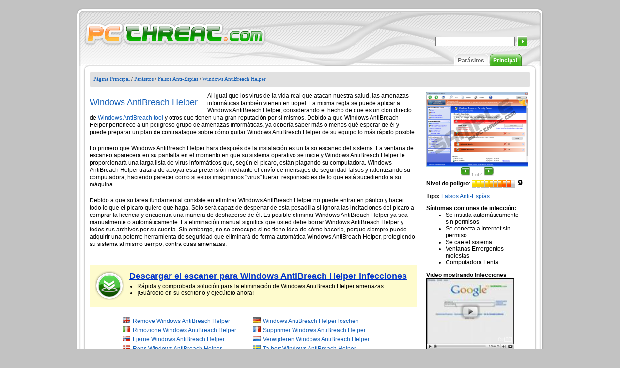

--- FILE ---
content_type: text/html; charset=UTF-8
request_url: https://es.pcthreat.com/parasitebyid-39361es.html
body_size: 7551
content:
<!DOCTYPE HTML PUBLIC "-//W3C//DTD HTML 4.01//EN" "http://www.w3.org/TR/html4/strict.dtd">
<html itemscope itemtype="http://schema.org/Article" >
<head>
    <title>Eliminar Windows AntiBreach Helper</title>
            <meta name="description" content="Al igual que los virus de la vida real que atacan nuestra salud, las amenazas informáticas también vienen en tropel. La misma regla se puede aplicar a Windows AntiBreach Helper, considerando el hech" >
        <meta name="keywords" content="windows antibreach helper, quiter windows antibreach helper, eliminare windows antibreach helper" >
                    <meta itemprop="name" content="Windows AntiBreach Helper">
<meta itemprop="image" content="https://es.pcthreat.com/images/spywares/39361_1392968089.png">
                        <meta name="robots" content="index, follow" >
        <meta name="viewport" content="width=device-width, initial-scale=1">
    <meta http-equiv="Content-Type" content="text/html; charset=utf-8" >
    <link rel="alternate" type="application/rss+xml" title="Spyware news - Pcthreat.com" href="https://es.pcthreat.com/rss" >
    <link rel="SHORTCUT ICON" href="/favicon.ico" type="image/x-icon" >
    <link rel="pingback" href="https://es.pcthreat.com/pingback.php" >
        <link href="https://es.pcthreat.com/smartopt/css/thm.css" rel="stylesheet" type="text/css" >
    <link rel="stylesheet" type="text/css" href="https://es.pcthreat.com/css/lightwindow.css.php" >
            <link href="https://es.pcthreat.com/css/es_thm.css" rel="stylesheet" type="text/css" >
        <script src="https://es.pcthreat.com/js/javascript.php" type="text/javascript"></script>
    
    <!--[if lt IE 9]>
    <link rel="stylesheet" type="text/css" media="all" href="https://es.pcthreat.com/css/thm_ielt9.css"/>
    <![endif]-->

    <!--[if lte IE 7]>
    <link rel="stylesheet" type="text/css" media="all" href="https://es.pcthreat.com/css/thm_ielte7.css"/>
    <![endif]-->

            <!-- JavaScript -->
        <script type="text/javascript" src="https://es.pcthreat.com/js/javascript/prototype.js.php"></script>
		<script type="text/javascript" src="https://es.pcthreat.com/tt.php"></script>
    
    <style type="text/css">
        /* added to avoid smart optimizer which breaks background-size: contain behaviour */
        @media screen and (max-width: 1200px) { .logo-link .logo { background-size: contain;}}
    </style>
    
</head>
  <body>
    <div id="frame" class="parasitebyid-page">
        <div id="frame-wrapper">
            <div id="top_abs">
                <div id="header">
                    <a class="logo-link" href="https://es.pcthreat.com">
                        <span class="logo"></span>
                    </a>
                    <div id="language-switcher">
                        <span id="selected-language" class="hidden mda-visible">
                                                                                                                                                                                                                                                                                                                                                                                                                                                                                                                                    <span class="language-menu mda-inline toggle-control language-es" data-toggle-container="languages"></span>
                                    <span class="language-name hidden mda-inline mda-visible xsa-hidden xsd-hidden toggle-control" data-toggle-container="languages">Spanish</span>
                                                                                                                                                                                                                                                                                                                                    </span>

                        <span class="dropdown-icon toggle-control hidden mda-visible" data-toggle-container="languages">
                             <svg width="1em" height="1em"  xmlns:xlink="http://www.w3.org/1999/xlink" xmlns="http://www.w3.org/2000/svg" height="560pt" viewBox="0 0 560 560">
                                 <g transform="translate(-0.511702, 8e-07)" style="fill:#161413; fill-rule:evenodd; stroke:none; stroke-width:1; stroke-linecap:butt; stroke-linejoin:miter; stroke-dasharray:none;">
                                     <path d="M560.512 0.570216 C560.512 2.05696 280.518 560.561 280.054 560 C278.498 558.116 0 0.430888 0.512416 0.22416 C0.847112 0.089136 63.9502 27.1769 140.742 60.4192 C140.742 60.4192 280.362 120.86 280.362 120.86 C280.362 120.86 419.756 60.4298 419.756 60.4298 C496.422 27.1934 559.456 0 559.831 0 C560.205 0 560.512 0.2566 560.512 0.570216 Z">
                                 </g>
                             </svg>
                        </span>

                        <div id="languages">
                                                                                                <a  class="hidden mda-visible" href="http://www.pcthreat.com">
                                        <span class="language-menu language-en"></span>
                                        <span class="hidden mda-visible mda-visible xsd-hidden language-name">English</span>
                                    </a>
                                                                    <a  class="hidden mda-visible" href="http://de.pcthreat.com">
                                        <span class="language-menu language-de"></span>
                                        <span class="hidden mda-visible mda-visible xsd-hidden language-name">German</span>
                                    </a>
                                                                    <a  class="hidden mda-visible" href="http://it.pcthreat.com">
                                        <span class="language-menu language-it"></span>
                                        <span class="hidden mda-visible mda-visible xsd-hidden language-name">Italian</span>
                                    </a>
                                                                    <a  class="hidden mda-visible" href="http://fr.pcthreat.com">
                                        <span class="language-menu language-fr"></span>
                                        <span class="hidden mda-visible mda-visible xsd-hidden language-name">French</span>
                                    </a>
                                                                    <a  class="hidden mda-visible" href="http://no.pcthreat.com">
                                        <span class="language-menu language-no"></span>
                                        <span class="hidden mda-visible mda-visible xsd-hidden language-name">Norwegian</span>
                                    </a>
                                                                    <a  class="hidden mda-visible" href="http://nl.pcthreat.com">
                                        <span class="language-menu language-nl"></span>
                                        <span class="hidden mda-visible mda-visible xsd-hidden language-name">Dutch</span>
                                    </a>
                                                                    <a  class="hidden mda-visible" href="http://dk.pcthreat.com">
                                        <span class="language-menu language-dk"></span>
                                        <span class="hidden mda-visible mda-visible xsd-hidden language-name">Denmark</span>
                                    </a>
                                                                    <a  id="selected_lang"  class="hidden mda-visible" href="http://es.pcthreat.com">
                                        <span class="language-menu language-es"></span>
                                        <span class="hidden mda-visible mda-visible xsd-hidden language-name">Spanish</span>
                                    </a>
                                                                    <a  class="hidden mda-visible" href="http://se.pcthreat.com">
                                        <span class="language-menu language-se"></span>
                                        <span class="hidden mda-visible mda-visible xsd-hidden language-name">Swedish</span>
                                    </a>
                                                                    <a  class="hidden mda-visible" href="http://br.pcthreat.com">
                                        <span class="language-menu language-br"></span>
                                        <span class="hidden mda-visible mda-visible xsd-hidden language-name">Brazilian</span>
                                    </a>
                                                                    <a  class="hidden mda-visible" href="http://fi.pcthreat.com">
                                        <span class="language-menu language-fi"></span>
                                        <span class="hidden mda-visible mda-visible xsd-hidden language-name">Finnish</span>
                                    </a>
                                                                    <a  class="hidden mda-visible" href="http://hu.pcthreat.com">
                                        <span class="language-menu language-hu"></span>
                                        <span class="hidden mda-visible mda-visible xsd-hidden language-name">Hungarian</span>
                                    </a>
                                
                                <div class="search" style="background: none; border: none;">
    <div class="search_block-parasitebyid mda-hidden">
        <div style="padding-left: 5px; padding-top: 10px;">
          <form action="https://es.pcthreat.com/search.html" method="post" >
            <div><input type="text" class="search_text" name="search" onkeyup="searchText( this.value, 'search_button' );" onfocus="searchText( this.value, 'search_button' )" >
            <input class="submit" type="submit" name="submit" value="" style=""  id="search_button" > </div>
            <div style="position: absolute; z-index: 100; visibility: hidden; margin-top: 0px; background:#ffffff; opacity:0.99999; border: 1px solid; padding-right: 10px; " id="matches">
            </div>
          </form>
        </div>
    </div>
</div>                                                    </div>
                    </div>
                </div>
                <div id="header2">
                    <div class="menu_abs mda-hidden" id="main-menu">
                        <div id="mobile-search" class="hidden mda-visible">
                            <form action="https://es.pcthreat.com/search.html" method="post" class="mda-block" id="mobile-search-form">
                                <input type="text" class="search_text" name="search" onkeyup="searchText( this.value, 'search_button' );" onfocus="searchText( this.value, 'search_button' )" >
                                <svg id="search_button" viewBox="0 0 421 569" xmlns="http://www.w3.org/2000/svg" xmlns:xlink="http://www.w3.org/1999/xlink">
                                    <g externalResourcesRequired="false" transform="matrix(2.72802 -1.57503 1.57503 2.72802 -4092.23 1189.35)" id="g2859">
                                        <g>
                                            <path fill="#fff" d="m1333.360107,342.352142c-29.255981,0 -53,23.744049 -53,53c0,25.980255 18.725098,47.60614 43.40625,52.125031c-0.185303,4.039795 -3.90625,85.128357 -3.90625,85.249939c0,3.656982 6.043823,6.625 13.5,6.625c7.456177,0 13.5,-2.968018 13.5,-6.625l-3.90625,-85.249939c24.681152,-4.51889 43.40625,-26.144745 43.40625,-52.125031c0,-29.256012 -23.744019,-53 -53,-53zm0,8c24.839966,0 45,20.160034 45,45c0,24.839996 -20.160034,45 -45,45c-24.839966,0 -45,-20.160004 -45,-45c0,-24.839966 20.160034,-45 45,-45z" id="path2841"/>
                                        </g>
                                    </g>
                                </svg>
                            </form>
                        </div>

                                                    <div class="menu">
                                <div class="menu_middle"><a href="https://es.pcthreat.com/">Principal</a></div>
                            </div>
                        
                                                    <div class="menu">
                                <div class="menu_selected_middle"><a href="https://es.pcthreat.com/parasitos.html">Parásitos</a></div>
                            </div>
                                            </div>

                    <div id="menu-mobile"  class="hidden mda-visible toggle-control" data-toggle-container="main-menu">
                        <svg style="enable-background:new 0 0 32 32; " version="1.1" viewBox="0 0 32 32" xmlns="http://www.w3.org/2000/svg">
                            <path d="M4,10h24c1.104,0,2-0.896,2-2s-0.896-2-2-2H4C2.896,6,2,6.896,2,8S2.896,10,4,10z M28,14H4c-1.104,0-2,0.896-2,2  s0.896,2,2,2h24c1.104,0,2-0.896,2-2S29.104,14,28,14z M28,22H4c-1.104,0-2,0.896-2,2s0.896,2,2,2h24c1.104,0,2-0.896,2-2  S29.104,22,28,22z"/>
                        </svg>
                    </div>
                </div>
            </div>
      <div class="content">
          <div class="top">
              <div class="top_left"></div>
              <div class="top_middle">
                  <div class="slide_bg">
                                                                               <a href="https://es.pcthreat.com/">Página Principal</a>   /                                                          <a href="https://es.pcthreat.com/parasitos.html">Parásitos</a>   /                                                          <a href="https://es.pcthreat.com/parasitesbycat-24es.html">Falsos Anti-Espías</a>   /                                                          <a href="https://es.pcthreat.com/parasitebyid-39361es.html">Windows AntiBreach Helper</a>                                                                    </div>
              </div>
              <div class="top_right"></div>
          </div>
          
<div id="mainmiddle-parasitebyid">
    <div class="hidden mda-visible" id="title-placeholder"></div>
    <div class="hidden mda-visible" id="danger-level-placeholder"></div>

    <!-- New desing -->
    <div class="screenshot">
        <div class="middle">
            <div id="screenshot_1">
                                    <form name="slideform" action="">
                                                                                                                        <div>
                                        <a id="thumb1" href="https://es.pcthreat.com/images/spywares/2014/02/39361_1392968089.png" class="highslide" onclick="return hs.expand(this)">
                                            <img src="https://es.pcthreat.com/images/spywares/2014/02/thumbs/39361_1392968089.png" alt="Windows AntiBreach Helper" id="show" title="Cliquee la captura de <br /> pantalla para ampliar" >
                                        </a>
                                    </div>
                                                            
                                                                                                                
                                                                                                                
                                                                                                                
                                                <div>
                            <select name="slide" onchange="change();" style="display:none">
                                                                    <option value="https://es.pcthreat.com/images/spywares/2014/02/39361_1392968089.png|https://es.pcthreat.com/images/spywares/2014/02/thumbs/39361_1392968089.png"></option>
                                                                    <option value="https://es.pcthreat.com/images/spywares/2014/02/39361_1392900847.png|https://es.pcthreat.com/images/spywares/2014/02/thumbs/39361_1392900847.png">Windows AntiBreach Helper</option>
                                                                    <option value="https://es.pcthreat.com/images/spywares/2014/02/39361_1392900848.png|https://es.pcthreat.com/images/spywares/2014/02/thumbs/39361_1392900848.png"></option>
                                                                    <option value="https://es.pcthreat.com/images/spywares/2014/02/39361_1392968088.png|https://es.pcthreat.com/images/spywares/2014/02/thumbs/39361_1392968088.png"></option>
                                                            </select>
                        </div>
                        <div style="margin-top:1px;vertical-align:middle;">
                            
                                <input class="screenshot_left mda-hidden" type="button" onclick="previousas('Windows AntiBreach Helper');" value="" >

                                <svg class="svg-icon x2 hidden mda-visible mobile-screenshot-navigation left" onclick="previousas('Windows AntiBreach Helper');" viewBox="0 0 557 557" xmlns:svg="http://www.w3.org/2000/svg" xmlns="http://www.w3.org/2000/svg">
                                    <g>
                                        <path style="fill-opacity:1;stroke:none;stroke-width:1;stroke-miterlimit:4;stroke-opacity:1" d="M 556.65636,3.2655894 L 556.65636,556.72885 L 3.9025993,279.99724 L 556.65636,3.2655894 z "/>
                                    </g>
                                </svg>

                                <svg class="svg-icon x2 hidden mda-visible mobile-screenshot-navigation right" onclick="nextas('Windows AntiBreach Helper');" viewBox="0 0 557 557" xmlns:svg="http://www.w3.org/2000/svg" xmlns="http://www.w3.org/2000/svg">
                                    <g>
                                        <path style="fill-opacity:1;stroke:none;stroke-width:1;stroke-miterlimit:4;stroke-opacity:1" d="M 3.9025993,556.72885 L 3.9025993,3.2655893 L 556.65636,279.9972 L 3.9025993,556.72885 z">
                                    </g>
                                </svg>

                                <span id="image_number" class="images_numbers">1</span>
                                <span class="images_numbers"> of 4</span>
                                <input class="screenshot_right mda-hidden" type="button" onclick="nextas('Windows AntiBreach Helper');"  value="" >
                                                    </div>
                    </form>
                            </div>
                    </div>
        <div id="danger-level-container" style="clear: both; text-wrap: suppress ;">
            <div>
                <span style="font-weight:bold">Nivel de peligro</span>:&nbsp;<img src="https://es.pcthreat.com/css/img/parasite_id/bar9.gif" width="90" height="16" alt="" >
                <span id="danger_levelis">9</span>
            </div>
        </div>
        <div id="general-info" class="general_info">
            Tipo: <b><a href="https://es.pcthreat.com/parasitesbycat-24es.html">Falsos Anti-Espías</a></b>
            <br>
                            <div class="sympthom-container">
                    Síntomas comunes de infección:
                    <ul>
                                                    <li>Se instala automáticamente sin permisos</li>
                                                    <li>Se conecta a Internet sin permiso</li>
                                                    <li>Se cae el sistema</li>
                                                    <li>Ventanas Emergentes molestas</li>
                                                    <li>Computadora Lenta</li>
                                            </ul>
                </div>
                                                    <div style="padding-bottom: 10px;">
                    Video mostrando Infecciones
                    <a class="lightwindow page-options" title="Infection Video" params="lightwindow_width=425,lightwindow_height=340,lightwindow_loading_animation=true" href="http://www.youtube.com/v/XFOjSc8Dhu4&amp;ap=%2526fmt%3D18">
                        <img alt="Windows AntiBreach Helper" style="width: 180px;  border: 1px solid #000000;" width="180" height="145" src="https://es.pcthreat.com/images/youtube/3.png"/>
                    </a>
                </div>
            
            <div id="social-buttons">
                <div class="social-icon google">
                    <g:plusone size="medium"></g:plusone>
                    <script type="text/javascript">
                        window.___gcfg = {lang: 'es'};                                                                        
                        (function() {
                            var po = document.createElement('script'); po.type = 'text/javascript'; po.async = true;
                            po.src = 'https://apis.google.com/js/plusone.js';
                            var s = document.getElementsByTagName('script')[0]; s.parentNode.insertBefore(po, s);
                        })();
                        
                    </script>
                </div>
                <div class="social-icon twitter">
                    <a href="https://twitter.com/share" class="twitter-share-button">Tweet</a>
                    <script>!function(d,s,id){var js,fjs=d.getElementsByTagName(s)[0],p=/^http:/.test(d.location)?'http':'https';if(!d.getElementById(id)){js=d.createElement(s);js.id=id;js.src=p+'://platform.twitter.com/widgets.js';fjs.parentNode.insertBefore(js,fjs);}}(document, 'script', 'twitter-wjs');</script>
                </div>
                <div class="social-icon facebook">
                    <div id="fb-root"></div>
                    
                        <script>(function(d, s, id) {
                                var js, fjs = d.getElementsByTagName(s)[0];
                                if (d.getElementById(id)) return;
                                js = d.createElement(s); js.id = id;
                                js.src = "//connect.facebook.net/en_US/all.js#xfbml=1&appId=261377410599540";
                                fjs.parentNode.insertBefore(js, fjs);
                            }(document, 'script', 'facebook-jssdk'));</script>
                    
                    <div class="fb-like" data-send="true" data-layout="button_count" data-width="110" data-show-faces="false"></div>
                </div>
            </div>
            <div class="clear-all"></div>
        </div>
    </div>

    <div class="description-wrapper">
        <table border="0" cellpadding="0" cellspacing="0" >            
            <tr><td>                                      
                <div class="description">                    
                    <div style="text-align:left;">
                        <div style="float:left;" id="description-title" class="description-title">
                            <h1>Windows AntiBreach Helper</h1> 
                        </div>
                        <p>Al igual que los virus de la vida real que atacan nuestra salud, las amenazas informáticas también vienen en tropel. La misma regla se puede aplicar a Windows AntiBreach Helper, considerando el hecho de que es un clon directo de <a href="http://es.pcthreat.com/parasitebyid-39151es.html">Windows AntiBreach tool</a> y otros que tienen una gran reputación por sí mismos. Debido a que Windows AntiBreach Helper pertenece a un peligroso grupo de  amenazas informáticas, ya debería saber más o menos qué esperar de él y puede preparar un plan de contraataque sobre cómo quitar Windows AntiBreach Helper de su equipo lo más rápido posible.</p>
<p>Lo primero que Windows AntiBreach Helper hará después de la instalación es un falso escaneo del sistema. La ventana de escaneo aparecerá en su pantalla en el momento en que su sistema operativo se inicie y Windows AntiBreach Helper le proporcionará una larga lista de virus informáticos que, según el pícaro, están plagando su computadora. Windows AntiBreach Helper tratará de apoyar esta pretensión mediante el envío de mensajes de seguridad falsos y ralentizando su computadora, haciendo parecer como si estos imaginarios "virus" fueran responsables de lo que está sucediendo a su máquina.</p>
<p>Debido a que su tarea fundamental consiste en eliminar Windows AntiBreach Helper no puede entrar en pánico y hacer todo lo que el pícaro quiere que haga. Sólo será capaz de despertar de esta pesadilla si ignora las incitaciones del pícaro a comprar la licencia y encuentra una manera de deshacerse de él. Es posible eliminar Windows AntiBreach Helper ya sea manualmente o automáticamente. La eliminación manual significa que usted debe borrar Windows AntiBreach Helper y todos sus archivos por su cuenta. Sin embargo, no se preocupe si no tiene idea de cómo hacerlo, porque siempre puede adquirir una potente herramienta de seguridad que eliminará de forma automática Windows AntiBreach Helper, protegiendo su sistema al mismo tiempo, contra otras amenazas.</p>

                    </div> 

                    
                                        <div id="responsive-social-buttons"></div>

                </div>                  
            </td></tr>            
            <tr><td>
				                
                <div class="post-download-box" onclick="javascript: window.location='download-sph';">
					<div class="post-download-box-inside">
						<div class="post-download-icon">
							<a title="Descargar Windows AntiBreach Helper escaner" onclick="_gaq.push(['_trackPageview', '/download-sph']);"	
				            	href="https://es.pcthreat.com/download-sph">
				            </a>
						</div>
						<div class="post-download-text">
							<a title="Descargar Windows AntiBreach Helper escaner" onclick="_gaq.push(['_trackPageview', '/download-sph']);" href="https://es.pcthreat.com/download-sph">
								Descargar el escaner para 
								Windows AntiBreach Helper 
								 infecciones							</a>
							<ul>
								<li>
									Rápida y comprobada solución para la eliminación de									Windows AntiBreach Helper
									 amenazas.								</li>                            
				                				                <li>¡Guárdelo en su escritorio y ejecútelo ahora!</li>
				                 
							</ul>
						</div>
						<div class="clear-all"></div>
					</div>
				</div>  
				<div class="clear-all"></div>   
				      
            </td></tr>            
            <tr><td align="center">                
                <div id="international">                    
                    <table style="text-wrap:none ;"><tr><td style="text-align: left;"><div style="padding-right:30px;"><span class="int-lang int-lang-en"></span><a href="http://www.pcthreat.com/parasitebyid-39361en.html">Remove Windows AntiBreach Helper</a></div></td><td style="text-align: left;"><div style="padding-right:30px;"><span class="int-lang int-lang-de"></span><a href="http://de.pcthreat.com/parasitebyid-39361de.html">Windows AntiBreach Helper löschen</a></div></td></tr><tr><td style="text-align: left;"><div style="padding-right:30px;"><span class="int-lang int-lang-it"></span><a href="http://it.pcthreat.com/parasitebyid-39361it.html">Rimozione Windows AntiBreach Helper</a></div></td><td style="text-align: left;"><div style="padding-right:30px;"><span class="int-lang int-lang-fr"></span><a href="http://fr.pcthreat.com/parasitebyid-39361fr.html">Supprimer Windows AntiBreach Helper</a></div></td></tr><tr><td style="text-align: left;"><div style="padding-right:30px;"><span class="int-lang int-lang-no"></span><a href="http://no.pcthreat.com/parasitebyid-39361no.html">Fjerne Windows AntiBreach Helper</a></div></td><td style="text-align: left;"><div style="padding-right:30px;"><span class="int-lang int-lang-nl"></span><a href="http://nl.pcthreat.com/parasitebyid-39361nl.html">Verwijderen Windows AntiBreach Helper</a></div></td></tr><tr><td style="text-align: left;"><div style="padding-right:30px;"><span class="int-lang int-lang-dk"></span><a href="http://dk.pcthreat.com/parasitebyid-39361dk.html">Rens Windows AntiBreach Helper</a></div></td><td style="text-align: left;"><div style="padding-right:30px;"><span class="int-lang int-lang-se"></span><a href="http://se.pcthreat.com/parasitebyid-39361se.html">Ta bort Windows AntiBreach Helper</a></div></td></tr><tr><td style="text-align: left;"><div style="padding-right:30px;"><span class="int-lang int-lang-br"></span><a href="http://br.pcthreat.com/parasitebyid-39361br.html">Remover Windows AntiBreach Helper</a></div></td><td style="text-align: left;"><div style="padding-right:30px;"><span class="int-lang int-lang-fi"></span><a href="http://fi.pcthreat.com/parasitebyid-39361fi.html">Poistaa Windows AntiBreach Helper</a></div></td></tr></table>                
                </div> 
                 
					<img class="responsive" style="max-width: 650px;" src="https://es.pcthreat.com/images/small-text-es.png" alt="disclaimer" />
                            </td></tr>         
        </table>    
    </div>

        <div id="general-info-responsive"></div>

    <!-- New desing - end --> 
       
    <div class="parasite-data">
    		        <h2>Cómo eliminar Windows AntiBreach Helper </h2>      
	          
	                
	        <h4 class="data_info"> Archivos asociados con la infección (Windows AntiBreach Helper):</h4>
	        <div class="data">%AppData%\svc-[random file name].exe<br>%AppData%\data.sec</div>
	        			
			 
			      
	              
	                
	        <h4 class="data_info">Procesos para eliminar (Windows AntiBreach Helper):</h4>
	        <div class="data">%AppData%\svc-[random file name].exe</div>
	              
	                
	        <h4 class="data_info">Eliminar entradas de registro (Windows AntiBreach Helper):</h4>
	        <div class="data">HKEY_CURRENT_USER\Software\Microsoft\Windows\<br>HKEY_LOCAL_MACHINE\SOFTWARE\Microsoft\Windows NT\CurrentVersion\Image File Execution Options\k9filter.exe<br>HKEY_LOCAL_MACHINE\SOFTWARE\Microsoft\Windows NT\CurrentVersion\Image File Execution Options\MpCmdRun.exe<br>HKEY_LOCAL_MACHINE\SOFTWARE\Microsoft\Windows NT\CurrentVersion\Image File Execution Options\MpUXSrv.exe<br>HKEY_LOCAL_MACHINE\SOFTWARE\Microsoft\Windows NT\CurrentVersion\Image File Execution Options\MSASCui.exe<br>HKEY_LOCAL_MACHINE\SOFTWARE\Microsoft\Windows NT\CurrentVersion\Image File Execution Options\msconfig.exe<br>HKEY_LOCAL_MACHINE\SOFTWARE\Microsoft\Windows NT\CurrentVersion\Image File Execution Options\msmpeng.exe<br>HKEY_LOCAL_MACHINE\SOFTWARE\Microsoft\Windows NT\CurrentVersion\Image File Execution Options\msseces.exe<br>HKEY_LOCAL_MACHINE\SOFTWARE\Microsoft\Windows NT\CurrentVersion\SPP<br>HKEY_LOCAL_MACHINE\SYSTEM\CurrentControlSet\Services\bckd<br>HKEY_LOCAL_MACHINE\SYSTEM\CurrentControlSet\Services\bckd "ImagePath" = "123123.sys"</div>
	              
	        	            <div style="padding-top: 10px;">
        <img class="responsive" style="max-width: 675px;" src="https://es.pcthreat.com/images/es-disclaimer.png" alt="Disclaimer" />
        </div>
    </div>
            <div class="comments"><a name="comments"></a>
        <p class="post_comments">Envíe un comentario &mdash; ¡NECESITAMOS SU OPINIÓN!</p>
        <form action="#comments" method="post">
            <div class="comment-text">
                <span class="comment_titles" >Comentario:</span>
                <textarea name="comment" cols="54" rows="7"></textarea>
            </div>
            <div class="comment-details">
                <div  style="margin-top:0.6em;;">
                    <span class="comment_titles" >Nombre:</span>
                    <input type="text" name="name" class="name"  value="" >
                </div>
                <div style="margin-top:0.6em; vertical-align:top;">
                    <span class="comment_titles" >Por favor entrar el código de seguridad:<br></span>
                    <input type="hidden" name="hncaptcha" value="58841233497344191273896788913845" ><input type="hidden" name="public_key" value="f81d1" >
<img class="captchapict" src="https://es.pcthreat.com/captcha/tmp/f81d1.jpg" width="89" height="25" alt="This is a captcha-picture. It is used to prevent mass-access by robots." title="" >
<input class="captcha" type="text" name="private_key" value="" maxlength="5" size="5" ><br><br><input type="submit" value="Enviar comentario" >
                </div>
            </div>
        </form>
    </div>
</div>
                  <div class="clear">
          &nbsp;
        </div>         
      </div>
        </div>
    </div>
    <div class="footer_info">
        <span class="mda-hidden">
            &copy; 2006-2026 pcthreat.com &nbsp;|&nbsp;
        </span>
        <a href="https://es.pcthreat.com/termsofuse-es.html">Condiciones de uso</a>&nbsp;|&nbsp;
        <a href="https://es.pcthreat.com/privacy-es.html">Política de privacidad</a>&nbsp;|&nbsp;
        <a href="https://es.pcthreat.com/aboutus-es.html">Quienes somos</a>&nbsp;|&nbsp;
        <a href="https://es.pcthreat.com/linktous-es.html">Conéctese con NOSOTROS</a>
        <span class="hidden mda-visible">
            &copy; 2006-2026 pcthreat.com
        </span>
    </div>

        <script type="text/javascript" src="https://es.pcthreat.com/smartopt/highslide/highslide.js"></script>

    <script type="text/javascript">
        
		hs.graphicsDir = 'highslide/graphics/';
		hs.align = 'center';
		hs.transitions = ['expand', 'crossfade'];
		hs.outlineType = 'rounded-white';
		hs.fadeInOut = true;
		
    </script>
    
    
<script type="text/javascript">

  var _gaq = _gaq || [];
  _gaq.push(['_setAccount', 'UA-1919412-3']);
  _gaq.push(['_setDomainName', 'pcthreat.com']);
  _gaq.push(['_trackPageview']);

  (function() {
    var ga = document.createElement('script'); ga.type = 'text/javascript'; ga.async = true;
    ga.src = ('https:' == document.location.protocol ? 'https://ssl' : 'http://www') + '.google-analytics.com/ga.js';
    var s = document.getElementsByTagName('script')[0]; s.parentNode.insertBefore(ga, s);
  })();

</script>

</body>
</html>

--- FILE ---
content_type: text/html; charset=utf-8
request_url: https://accounts.google.com/o/oauth2/postmessageRelay?parent=https%3A%2F%2Fes.pcthreat.com&jsh=m%3B%2F_%2Fscs%2Fabc-static%2F_%2Fjs%2Fk%3Dgapi.lb.en.2kN9-TZiXrM.O%2Fd%3D1%2Frs%3DAHpOoo_B4hu0FeWRuWHfxnZ3V0WubwN7Qw%2Fm%3D__features__
body_size: 162
content:
<!DOCTYPE html><html><head><title></title><meta http-equiv="content-type" content="text/html; charset=utf-8"><meta http-equiv="X-UA-Compatible" content="IE=edge"><meta name="viewport" content="width=device-width, initial-scale=1, minimum-scale=1, maximum-scale=1, user-scalable=0"><script src='https://ssl.gstatic.com/accounts/o/2580342461-postmessagerelay.js' nonce="lgWWkz2m0rMFHuHi4r0hJw"></script></head><body><script type="text/javascript" src="https://apis.google.com/js/rpc:shindig_random.js?onload=init" nonce="lgWWkz2m0rMFHuHi4r0hJw"></script></body></html>

--- FILE ---
content_type: text/javascript; charset: UTF-8;charset=UTF-8
request_url: https://es.pcthreat.com/js/javascript/prototype.js.php
body_size: 40477
content:
function $A(e){if(!e)return[];if("toArray"in Object(e))return e.toArray();for(var t=e.length||0,n=new Array(t);t--;)n[t]=e[t];return n}function $w(e){return Object.isString(e)?(e=e.strip(),e?e.split(/\s+/):[]):[]}function $H(e){return new Hash(e)}function $R(e,t,n){return new ObjectRange(e,t,n)}function $(e){if(arguments.length>1){for(var t=0,n=[],r=arguments.length;r>t;t++)n.push($(arguments[t]));return n}return Object.isString(e)&&(e=document.getElementById(e)),Element.extend(e)}var Prototype={Version:"1.7",Browser:function(){var e=navigator.userAgent,t="[object Opera]"==Object.prototype.toString.call(window.opera);return{IE:!!window.attachEvent&&!t,Opera:t,WebKit:e.indexOf("AppleWebKit/")>-1,Gecko:e.indexOf("Gecko")>-1&&-1===e.indexOf("KHTML"),MobileSafari:/Apple.*Mobile/.test(e)}}(),BrowserFeatures:{XPath:!!document.evaluate,SelectorsAPI:!!document.querySelector,ElementExtensions:function(){var e=window.Element||window.HTMLElement;return!(!e||!e.prototype)}(),SpecificElementExtensions:function(){if("undefined"!=typeof window.HTMLDivElement)return!0;var e=document.createElement("div"),t=document.createElement("form"),n=!1;return e.__proto__&&e.__proto__!==t.__proto__&&(n=!0),e=t=null,n}()},ScriptFragment:"<script[^>]*>([\\S\\s]*?)</script>",JSONFilter:/^\/\*-secure-([\s\S]*)\*\/\s*$/,emptyFunction:function(){},K:function(e){return e}};Prototype.Browser.MobileSafari&&(Prototype.BrowserFeatures.SpecificElementExtensions=!1);var Abstract={},Try={these:function(){for(var e,t=0,n=arguments.length;n>t;t++){var r=arguments[t];try{e=r();break}catch(i){}}return e}},Class=function(){function e(){}function t(){function t(){this.initialize.apply(this,arguments)}var n=null,r=$A(arguments);Object.isFunction(r[0])&&(n=r.shift()),Object.extend(t,Class.Methods),t.superclass=n,t.subclasses=[],n&&(e.prototype=n.prototype,t.prototype=new e,n.subclasses.push(t));for(var i=0,o=r.length;o>i;i++)t.addMethods(r[i]);return t.prototype.initialize||(t.prototype.initialize=Prototype.emptyFunction),t.prototype.constructor=t,t}function n(e){var t=this.superclass&&this.superclass.prototype,n=Object.keys(e);r&&(e.toString!=Object.prototype.toString&&n.push("toString"),e.valueOf!=Object.prototype.valueOf&&n.push("valueOf"));for(var i=0,o=n.length;o>i;i++){var s=n[i],a=e[s];if(t&&Object.isFunction(a)&&"$super"==a.argumentNames()[0]){var u=a;a=function(e){return function(){return t[e].apply(this,arguments)}}(s).wrap(u),a.valueOf=u.valueOf.bind(u),a.toString=u.toString.bind(u)}this.prototype[s]=a}return this}var r=function(){for(var e in{toString:1})if("toString"===e)return!1;return!0}();return{create:t,Methods:{addMethods:n}}}();!function(){function e(e){switch(e){case null:return b;case void 0:return O}var t=typeof e;switch(t){case"boolean":return S;case"number":return w;case"string":return x}return T}function t(e,t){for(var n in t)e[n]=t[n];return e}function n(e){try{return y(e)?"undefined":null===e?"null":e.inspect?e.inspect():String(e)}catch(t){if(t instanceof RangeError)return"...";throw t}}function r(e){return i("",{"":e},[])}function i(t,n,r){var o=n[t],s=typeof o;e(o)===T&&"function"==typeof o.toJSON&&(o=o.toJSON(t));var a=E.call(o);switch(a){case _:case C:case j:o=o.valueOf()}switch(o){case null:return"null";case!0:return"true";case!1:return"false"}switch(s=typeof o){case"string":return o.inspect(!0);case"number":return isFinite(o)?String(o):"null";case"object":for(var u=0,c=r.length;c>u;u++)if(r[u]===o)throw new TypeError;r.push(o);var l=[];if(a===A){for(var u=0,c=o.length;c>u;u++){var f=i(u,o,r);l.push("undefined"==typeof f?"null":f)}l="["+l.join(",")+"]"}else{for(var d=Object.keys(o),u=0,c=d.length;c>u;u++){var t=d[u],f=i(t,o,r);"undefined"!=typeof f&&l.push(t.inspect(!0)+":"+f)}l="{"+l.join(",")+"}"}return r.pop(),l}}function o(e){return JSON.stringify(e)}function s(e){return $H(e).toQueryString()}function a(e){return e&&e.toHTML?e.toHTML():String.interpret(e)}function u(t){if(e(t)!==T)throw new TypeError;var n=[];for(var r in t)t.hasOwnProperty(r)&&n.push(r);return n}function c(e){var t=[];for(var n in e)t.push(e[n]);return t}function l(e){return t({},e)}function f(e){return!(!e||1!=e.nodeType)}function d(e){return E.call(e)===A}function p(e){return e instanceof Hash}function h(e){return E.call(e)===N}function m(e){return E.call(e)===j}function g(e){return E.call(e)===_}function v(e){return E.call(e)===P}function y(e){return"undefined"==typeof e}var E=Object.prototype.toString,b="Null",O="Undefined",S="Boolean",w="Number",x="String",T="Object",N="[object Function]",C="[object Boolean]",_="[object Number]",j="[object String]",A="[object Array]",P="[object Date]",$=window.JSON&&"function"==typeof JSON.stringify&&"0"===JSON.stringify(0)&&"undefined"==typeof JSON.stringify(Prototype.K),M="function"==typeof Array.isArray&&Array.isArray([])&&!Array.isArray({});M&&(d=Array.isArray),t(Object,{extend:t,inspect:n,toJSON:$?o:r,toQueryString:s,toHTML:a,keys:Object.keys||u,values:c,clone:l,isElement:f,isArray:d,isHash:p,isFunction:h,isString:m,isNumber:g,isDate:v,isUndefined:y})}(),Object.extend(Function.prototype,function(){function e(e,t){for(var n=e.length,r=t.length;r--;)e[n+r]=t[r];return e}function t(t,n){return t=l.call(t,0),e(t,n)}function n(){var e=this.toString().match(/^[\s\(]*function[^(]*\(([^)]*)\)/)[1].replace(/\/\/.*?[\r\n]|\/\*(?:.|[\r\n])*?\*\//g,"").replace(/\s+/g,"").split(",");return 1!=e.length||e[0]?e:[]}function r(e){if(arguments.length<2&&Object.isUndefined(arguments[0]))return this;var n=this,r=l.call(arguments,1);return function(){var i=t(r,arguments);return n.apply(e,i)}}function i(t){var n=this,r=l.call(arguments,1);return function(i){var o=e([i||window.event],r);return n.apply(t,o)}}function o(){if(!arguments.length)return this;var e=this,n=l.call(arguments,0);return function(){var r=t(n,arguments);return e.apply(this,r)}}function s(e){var t=this,n=l.call(arguments,1);return e=1e3*e,window.setTimeout(function(){return t.apply(t,n)},e)}function a(){var t=e([.01],arguments);return this.delay.apply(this,t)}function u(t){var n=this;return function(){var r=e([n.bind(this)],arguments);return t.apply(this,r)}}function c(){if(this._methodized)return this._methodized;var t=this;return this._methodized=function(){var n=e([this],arguments);return t.apply(null,n)}}var l=Array.prototype.slice;return{argumentNames:n,bind:r,bindAsEventListener:i,curry:o,delay:s,defer:a,wrap:u,methodize:c}}()),function(e){function t(){return this.getUTCFullYear()+"-"+(this.getUTCMonth()+1).toPaddedString(2)+"-"+this.getUTCDate().toPaddedString(2)+"T"+this.getUTCHours().toPaddedString(2)+":"+this.getUTCMinutes().toPaddedString(2)+":"+this.getUTCSeconds().toPaddedString(2)+"Z"}function n(){return this.toISOString()}e.toISOString||(e.toISOString=t),e.toJSON||(e.toJSON=n)}(Date.prototype),RegExp.prototype.match=RegExp.prototype.test,RegExp.escape=function(e){return String(e).replace(/([.*+?^=!:${}()|[\]\/\\])/g,"\\$1")};var PeriodicalExecuter=Class.create({initialize:function(e,t){this.callback=e,this.frequency=t,this.currentlyExecuting=!1,this.registerCallback()},registerCallback:function(){this.timer=setInterval(this.onTimerEvent.bind(this),1e3*this.frequency)},execute:function(){this.callback(this)},stop:function(){this.timer&&(clearInterval(this.timer),this.timer=null)},onTimerEvent:function(){if(!this.currentlyExecuting)try{this.currentlyExecuting=!0,this.execute(),this.currentlyExecuting=!1}catch(e){throw this.currentlyExecuting=!1,e}}});Object.extend(String,{interpret:function(e){return null==e?"":String(e)},specialChar:{"\b":"\\b","	":"\\t","\n":"\\n","\f":"\\f","\r":"\\r","\\":"\\\\"}}),Object.extend(String.prototype,function(){function prepareReplacement(e){if(Object.isFunction(e))return e;var t=new Template(e);return function(e){return t.evaluate(e)}}function gsub(e,t){var n,r="",i=this;if(t=prepareReplacement(t),Object.isString(e)&&(e=RegExp.escape(e)),!e.length&&!e.source)return t=t(""),t+i.split("").join(t)+t;for(;i.length>0;)(n=i.match(e))?(r+=i.slice(0,n.index),r+=String.interpret(t(n)),i=i.slice(n.index+n[0].length)):(r+=i,i="");return r}function sub(e,t,n){return t=prepareReplacement(t),n=Object.isUndefined(n)?1:n,this.gsub(e,function(e){return--n<0?e[0]:t(e)})}function scan(e,t){return this.gsub(e,t),String(this)}function truncate(e,t){return e=e||30,t=Object.isUndefined(t)?"...":t,this.length>e?this.slice(0,e-t.length)+t:String(this)}function strip(){return this.replace(/^\s+/,"").replace(/\s+$/,"")}function stripTags(){return this.replace(/<\w+(\s+("[^"]*"|'[^']*'|[^>])+)?>|<\/\w+>/gi,"")}function stripScripts(){return this.replace(new RegExp(Prototype.ScriptFragment,"img"),"")}function extractScripts(){var e=new RegExp(Prototype.ScriptFragment,"img"),t=new RegExp(Prototype.ScriptFragment,"im");return(this.match(e)||[]).map(function(e){return(e.match(t)||["",""])[1]})}function evalScripts(){return this.extractScripts().map(function(script){return eval(script)})}function escapeHTML(){return this.replace(/&/g,"&").replace(/</g,"&lt;").replace(/>/g,"&gt;")}function unescapeHTML(){return this.stripTags().replace(/&lt;/g,"<").replace(/&gt;/g,">").replace(/&/g,"&")}function toQueryParams(e){var t=this.strip().match(/([^?#]*)(#.*)?$/);return t?t[1].split(e||"&").inject({},function(e,t){if((t=t.split("="))[0]){var n=decodeURIComponent(t.shift()),r=t.length>1?t.join("="):t[0];void 0!=r&&(r=decodeURIComponent(r)),n in e?(Object.isArray(e[n])||(e[n]=[e[n]]),e[n].push(r)):e[n]=r}return e}):{}}function toArray(){return this.split("")}function succ(){return this.slice(0,this.length-1)+String.fromCharCode(this.charCodeAt(this.length-1)+1)}function times(e){return 1>e?"":new Array(e+1).join(this)}function camelize(){return this.replace(/-+(.)?/g,function(e,t){return t?t.toUpperCase():""})}function capitalize(){return this.charAt(0).toUpperCase()+this.substring(1).toLowerCase()}function underscore(){return this.replace(/::/g,"/").replace(/([A-Z]+)([A-Z][a-z])/g,"$1_$2").replace(/([a-z\d])([A-Z])/g,"$1_$2").replace(/-/g,"_").toLowerCase()}function dasherize(){return this.replace(/_/g,"-")}function inspect(e){var t=this.replace(/[\x00-\x1f\\]/g,function(e){return e in String.specialChar?String.specialChar[e]:"\\u00"+e.charCodeAt().toPaddedString(2,16)});return e?'"'+t.replace(/"/g,'\\"')+'"':"'"+t.replace(/'/g,"\\'")+"'"}function unfilterJSON(e){return this.replace(e||Prototype.JSONFilter,"$1")}function isJSON(){var e=this;return e.blank()?!1:(e=e.replace(/\\(?:["\\\/bfnrt]|u[0-9a-fA-F]{4})/g,"@"),e=e.replace(/"[^"\\\n\r]*"|true|false|null|-?\d+(?:\.\d*)?(?:[eE][+\-]?\d+)?/g,"]"),e=e.replace(/(?:^|:|,)(?:\s*\[)+/g,""),/^[\],:{}\s]*$/.test(e))}function evalJSON(sanitize){var json=this.unfilterJSON(),cx=/[\u0000\u00ad\u0600-\u0604\u070f\u17b4\u17b5\u200c-\u200f\u2028-\u202f\u2060-\u206f\ufeff\ufff0-\uffff]/g;cx.test(json)&&(json=json.replace(cx,function(e){return"\\u"+("0000"+e.charCodeAt(0).toString(16)).slice(-4)}));try{if(!sanitize||json.isJSON())return eval("("+json+")")}catch(e){}throw new SyntaxError("Badly formed JSON string: "+this.inspect())}function parseJSON(){var e=this.unfilterJSON();return JSON.parse(e)}function include(e){return this.indexOf(e)>-1}function startsWith(e){return 0===this.lastIndexOf(e,0)}function endsWith(e){var t=this.length-e.length;return t>=0&&this.indexOf(e,t)===t}function empty(){return""==this}function blank(){return/^\s*$/.test(this)}function interpolate(e,t){return new Template(this,t).evaluate(e)}var NATIVE_JSON_PARSE_SUPPORT=window.JSON&&"function"==typeof JSON.parse&&JSON.parse('{"test": true}').test;return{gsub:gsub,sub:sub,scan:scan,truncate:truncate,strip:String.prototype.trim||strip,stripTags:stripTags,stripScripts:stripScripts,extractScripts:extractScripts,evalScripts:evalScripts,escapeHTML:escapeHTML,unescapeHTML:unescapeHTML,toQueryParams:toQueryParams,parseQuery:toQueryParams,toArray:toArray,succ:succ,times:times,camelize:camelize,capitalize:capitalize,underscore:underscore,dasherize:dasherize,inspect:inspect,unfilterJSON:unfilterJSON,isJSON:isJSON,evalJSON:NATIVE_JSON_PARSE_SUPPORT?parseJSON:evalJSON,include:include,startsWith:startsWith,endsWith:endsWith,empty:empty,blank:blank,interpolate:interpolate}}());var Template=Class.create({initialize:function(e,t){this.template=e.toString(),this.pattern=t||Template.Pattern},evaluate:function(e){return e&&Object.isFunction(e.toTemplateReplacements)&&(e=e.toTemplateReplacements()),this.template.gsub(this.pattern,function(t){if(null==e)return t[1]+"";var n=t[1]||"";if("\\"==n)return t[2];var r=e,i=t[3],o=/^([^.[]+|\[((?:.*?[^\\])?)\])(\.|\[|$)/;if(t=o.exec(i),null==t)return n;for(;null!=t;){var s=t[1].startsWith("[")?t[2].replace(/\\\\]/g,"]"):t[1];if(r=r[s],null==r||""==t[3])break;i=i.substring("["==t[3]?t[1].length:t[0].length),t=o.exec(i)}return n+String.interpret(r)})}});Template.Pattern=/(^|.|\r|\n)(#\{(.*?)\})/;var $break={},Enumerable=function(){function e(e,t){var n=0;try{this._each(function(r){e.call(t,r,n++)})}catch(r){if(r!=$break)throw r}return this}function t(e,t,n){var r=-e,i=[],o=this.toArray();if(1>e)return o;for(;(r+=e)<o.length;)i.push(o.slice(r,r+e));return i.collect(t,n)}function n(e,t){e=e||Prototype.K;var n=!0;return this.each(function(r,i){if(n=n&&!!e.call(t,r,i),!n)throw $break}),n}function r(e,t){e=e||Prototype.K;var n=!1;return this.each(function(r,i){if(n=!!e.call(t,r,i))throw $break}),n}function i(e,t){e=e||Prototype.K;var n=[];return this.each(function(r,i){n.push(e.call(t,r,i))}),n}function o(e,t){var n;return this.each(function(r,i){if(e.call(t,r,i))throw n=r,$break}),n}function s(e,t){var n=[];return this.each(function(r,i){e.call(t,r,i)&&n.push(r)}),n}function a(e,t,n){t=t||Prototype.K;var r=[];return Object.isString(e)&&(e=new RegExp(RegExp.escape(e))),this.each(function(i,o){e.match(i)&&r.push(t.call(n,i,o))}),r}function u(e){if(Object.isFunction(this.indexOf)&&-1!=this.indexOf(e))return!0;var t=!1;return this.each(function(n){if(n==e)throw t=!0,$break}),t}function c(e,t){return t=Object.isUndefined(t)?null:t,this.eachSlice(e,function(n){for(;n.length<e;)n.push(t);return n})}function l(e,t,n){return this.each(function(r,i){e=t.call(n,e,r,i)}),e}function f(e){var t=$A(arguments).slice(1);return this.map(function(n){return n[e].apply(n,t)})}function d(e,t){e=e||Prototype.K;var n;return this.each(function(r,i){r=e.call(t,r,i),(null==n||r>=n)&&(n=r)}),n}function p(e,t){e=e||Prototype.K;var n;return this.each(function(r,i){r=e.call(t,r,i),(null==n||n>r)&&(n=r)}),n}function h(e,t){e=e||Prototype.K;var n=[],r=[];return this.each(function(i,o){(e.call(t,i,o)?n:r).push(i)}),[n,r]}function m(e){var t=[];return this.each(function(n){t.push(n[e])}),t}function g(e,t){var n=[];return this.each(function(r,i){e.call(t,r,i)||n.push(r)}),n}function v(e,t){return this.map(function(n,r){return{value:n,criteria:e.call(t,n,r)}}).sort(function(e,t){var n=e.criteria,r=t.criteria;return r>n?-1:n>r?1:0}).pluck("value")}function y(){return this.map()}function E(){var e=Prototype.K,t=$A(arguments);Object.isFunction(t.last())&&(e=t.pop());var n=[this].concat(t).map($A);return this.map(function(t,r){return e(n.pluck(r))})}function b(){return this.toArray().length}function O(){return"#<Enumerable:"+this.toArray().inspect()+">"}return{each:e,eachSlice:t,all:n,every:n,any:r,some:r,collect:i,map:i,detect:o,findAll:s,select:s,filter:s,grep:a,include:u,member:u,inGroupsOf:c,inject:l,invoke:f,max:d,min:p,partition:h,pluck:m,reject:g,sortBy:v,toArray:y,entries:y,zip:E,size:b,inspect:O,find:o}}();Array.from=$A,function(){function e(e,t){for(var n=0,r=this.length>>>0;r>n;n++)n in this&&e.call(t,this[n],n,this)}function t(){return this.length=0,this}function n(){return this[0]}function r(){return this[this.length-1]}function i(){return this.select(function(e){return null!=e})}function o(){return this.inject([],function(e,t){return Object.isArray(t)?e.concat(t.flatten()):(e.push(t),e)})}function s(){var e=v.call(arguments,0);return this.select(function(t){return!e.include(t)})}function a(e){return(e===!1?this.toArray():this)._reverse()}function u(e){return this.inject([],function(t,n,r){return 0!=r&&(e?t.last()==n:t.include(n))||t.push(n),t})}function c(e){return this.uniq().findAll(function(t){return e.detect(function(e){return t===e})})}function l(){return v.call(this,0)}function f(){return this.length}function d(){return"["+this.map(Object.inspect).join(", ")+"]"}function p(e,t){t||(t=0);var n=this.length;for(0>t&&(t=n+t);n>t;t++)if(this[t]===e)return t;return-1}function h(e,t){t=isNaN(t)?this.length:(0>t?this.length+t:t)+1;var n=this.slice(0,t).reverse().indexOf(e);return 0>n?n:t-n-1}function m(){for(var e,t=v.call(this,0),n=0,r=arguments.length;r>n;n++)if(e=arguments[n],!Object.isArray(e)||"callee"in e)t.push(e);else for(var i=0,o=e.length;o>i;i++)t.push(e[i]);return t}var g=Array.prototype,v=g.slice,y=g.forEach;y||(y=e),Object.extend(g,Enumerable),g._reverse||(g._reverse=g.reverse),Object.extend(g,{_each:y,clear:t,first:n,last:r,compact:i,flatten:o,without:s,reverse:a,uniq:u,intersect:c,clone:l,toArray:l,size:f,inspect:d});var E=function(){return 1!==[].concat(arguments)[0][0]}(1,2);E&&(g.concat=m),g.indexOf||(g.indexOf=p),g.lastIndexOf||(g.lastIndexOf=h)}();var Hash=Class.create(Enumerable,function(){function e(e){this._object=Object.isHash(e)?e.toObject():Object.clone(e)}function t(e){for(var t in this._object){var n=this._object[t],r=[t,n];r.key=t,r.value=n,e(r)}}function n(e,t){return this._object[e]=t}function r(e){return this._object[e]!==Object.prototype[e]?this._object[e]:void 0}function i(e){var t=this._object[e];return delete this._object[e],t}function o(){return Object.clone(this._object)}function s(){return this.pluck("key")}function a(){return this.pluck("value")}function u(e){var t=this.detect(function(t){return t.value===e});return t&&t.key}function c(e){return this.clone().update(e)}function l(e){return new Hash(e).inject(this,function(e,t){return e.set(t.key,t.value),e})}function f(e,t){return Object.isUndefined(t)?e:e+"="+encodeURIComponent(String.interpret(t))}function d(){return this.inject([],function(e,t){var n=encodeURIComponent(t.key),r=t.value;if(r&&"object"==typeof r){if(Object.isArray(r)){for(var i,o=[],s=0,a=r.length;a>s;s++)i=r[s],o.push(f(n,i));return e.concat(o)}}else e.push(f(n,r));return e}).join("&")}function p(){return"#<Hash:{"+this.map(function(e){return e.map(Object.inspect).join(": ")}).join(", ")+"}>"}function h(){return new Hash(this)}return{initialize:e,_each:t,set:n,get:r,unset:i,toObject:o,toTemplateReplacements:o,keys:s,values:a,index:u,merge:c,update:l,toQueryString:d,inspect:p,toJSON:o,clone:h}}());Hash.from=$H,Object.extend(Number.prototype,function(){function e(){return this.toPaddedString(2,16)}function t(){return this+1}function n(e,t){return $R(0,this,!0).each(e,t),this}function r(e,t){var n=this.toString(t||10);return"0".times(e-n.length)+n}function i(){return Math.abs(this)}function o(){return Math.round(this)}function s(){return Math.ceil(this)}function a(){return Math.floor(this)}return{toColorPart:e,succ:t,times:n,toPaddedString:r,abs:i,round:o,ceil:s,floor:a}}());var ObjectRange=Class.create(Enumerable,function(){function e(e,t,n){this.start=e,this.end=t,this.exclusive=n}function t(e){for(var t=this.start;this.include(t);)e(t),t=t.succ()}function n(e){return e<this.start?!1:this.exclusive?e<this.end:e<=this.end}return{initialize:e,_each:t,include:n}}()),Ajax={getTransport:function(){return Try.these(function(){return new XMLHttpRequest},function(){return new ActiveXObject("Msxml2.XMLHTTP")},function(){return new ActiveXObject("Microsoft.XMLHTTP")})||!1},activeRequestCount:0};if(Ajax.Responders={responders:[],_each:function(e){this.responders._each(e)},register:function(e){this.include(e)||this.responders.push(e)},unregister:function(e){this.responders=this.responders.without(e)},dispatch:function(e,t,n,r){this.each(function(i){if(Object.isFunction(i[e]))try{i[e].apply(i,[t,n,r])}catch(o){}})}},Object.extend(Ajax.Responders,Enumerable),Ajax.Responders.register({onCreate:function(){Ajax.activeRequestCount++},onComplete:function(){Ajax.activeRequestCount--}}),Ajax.Base=Class.create({initialize:function(e){this.options={method:"post",asynchronous:!0,contentType:"application/x-www-form-urlencoded",encoding:"UTF-8",parameters:"",evalJSON:!0,evalJS:!0},Object.extend(this.options,e||{}),this.options.method=this.options.method.toLowerCase(),Object.isHash(this.options.parameters)&&(this.options.parameters=this.options.parameters.toObject())}}),Ajax.Request=Class.create(Ajax.Base,{_complete:!1,initialize:function(e,t,n){e(n),this.transport=Ajax.getTransport(),this.request(t)},request:function(e){this.url=e,this.method=this.options.method;var t=Object.isString(this.options.parameters)?this.options.parameters:Object.toQueryString(this.options.parameters);["get","post"].include(this.method)||(t+=(t?"&":"")+"_method="+this.method,this.method="post"),t&&"get"===this.method&&(this.url+=(this.url.include("?")?"&":"?")+t),this.parameters=t.toQueryParams();try{var n=new Ajax.Response(this);this.options.onCreate&&this.options.onCreate(n),Ajax.Responders.dispatch("onCreate",this,n),this.transport.open(this.method.toUpperCase(),this.url,this.options.asynchronous),this.options.asynchronous&&this.respondToReadyState.bind(this).defer(1),this.transport.onreadystatechange=this.onStateChange.bind(this),this.setRequestHeaders(),this.body="post"==this.method?this.options.postBody||t:null,this.transport.send(this.body),!this.options.asynchronous&&this.transport.overrideMimeType&&this.onStateChange()}catch(r){this.dispatchException(r)}},onStateChange:function(){var e=this.transport.readyState;e>1&&(4!=e||!this._complete)&&this.respondToReadyState(this.transport.readyState)},setRequestHeaders:function(){var e={"X-Requested-With":"XMLHttpRequest","X-Prototype-Version":Prototype.Version,Accept:"text/javascript, text/html, application/xml, text/xml, */*"};if("post"==this.method&&(e["Content-type"]=this.options.contentType+(this.options.encoding?"; charset="+this.options.encoding:""),this.transport.overrideMimeType&&(navigator.userAgent.match(/Gecko\/(\d{4})/)||[0,2005])[1]<2005&&(e.Connection="close")),"object"==typeof this.options.requestHeaders){var t=this.options.requestHeaders;if(Object.isFunction(t.push))for(var n=0,r=t.length;r>n;n+=2)e[t[n]]=t[n+1];else $H(t).each(function(t){e[t.key]=t.value})}for(var i in e)this.transport.setRequestHeader(i,e[i])},success:function(){var e=this.getStatus();return!e||e>=200&&300>e||304==e},getStatus:function(){try{return 1223===this.transport.status?204:this.transport.status||0}catch(e){return 0}},respondToReadyState:function(e){var t=Ajax.Request.Events[e],n=new Ajax.Response(this);if("Complete"==t){try{this._complete=!0,(this.options["on"+n.status]||this.options["on"+(this.success()?"Success":"Failure")]||Prototype.emptyFunction)(n,n.headerJSON)}catch(r){this.dispatchException(r)}var i=n.getHeader("Content-type");("force"==this.options.evalJS||this.options.evalJS&&this.isSameOrigin()&&i&&i.match(/^\s*(text|application)\/(x-)?(java|ecma)script(;.*)?\s*$/i))&&this.evalResponse()}try{(this.options["on"+t]||Prototype.emptyFunction)(n,n.headerJSON),Ajax.Responders.dispatch("on"+t,this,n,n.headerJSON)}catch(r){this.dispatchException(r)}"Complete"==t&&(this.transport.onreadystatechange=Prototype.emptyFunction)},isSameOrigin:function(){var e=this.url.match(/^\s*https?:\/\/[^\/]*/);return!e||e[0]=="#{protocol}//#{domain}#{port}".interpolate({protocol:location.protocol,domain:document.domain,port:location.port?":"+location.port:""})},getHeader:function(e){try{return this.transport.getResponseHeader(e)||null}catch(t){return null}},evalResponse:function(){try{return eval((this.transport.responseText||"").unfilterJSON())}catch(e){this.dispatchException(e)}},dispatchException:function(e){(this.options.onException||Prototype.emptyFunction)(this,e),Ajax.Responders.dispatch("onException",this,e)}}),Ajax.Request.Events=["Uninitialized","Loading","Loaded","Interactive","Complete"],Ajax.Response=Class.create({initialize:function(e){this.request=e;var t=this.transport=e.transport,n=this.readyState=t.readyState;if((n>2&&!Prototype.Browser.IE||4==n)&&(this.status=this.getStatus(),this.statusText=this.getStatusText(),this.responseText=String.interpret(t.responseText),this.headerJSON=this._getHeaderJSON()),4==n){var r=t.responseXML;this.responseXML=Object.isUndefined(r)?null:r,this.responseJSON=this._getResponseJSON()}},status:0,statusText:"",getStatus:Ajax.Request.prototype.getStatus,getStatusText:function(){try{return this.transport.statusText||""}catch(e){return""}},getHeader:Ajax.Request.prototype.getHeader,getAllHeaders:function(){try{return this.getAllResponseHeaders()}catch(e){return null}},getResponseHeader:function(e){return this.transport.getResponseHeader(e)},getAllResponseHeaders:function(){return this.transport.getAllResponseHeaders()},_getHeaderJSON:function(){var e=this.getHeader("X-JSON");if(!e)return null;e=decodeURIComponent(escape(e));try{return e.evalJSON(this.request.options.sanitizeJSON||!this.request.isSameOrigin())}catch(t){this.request.dispatchException(t)}},_getResponseJSON:function(){var e=this.request.options;if(!e.evalJSON||"force"!=e.evalJSON&&!(this.getHeader("Content-type")||"").include("application/json")||this.responseText.blank())return null;try{return this.responseText.evalJSON(e.sanitizeJSON||!this.request.isSameOrigin())}catch(t){this.request.dispatchException(t)}}}),Ajax.Updater=Class.create(Ajax.Request,{initialize:function(e,t,n,r){this.container={success:t.success||t,failure:t.failure||(t.success?null:t)},r=Object.clone(r);var i=r.onComplete;r.onComplete=function(e,t){this.updateContent(e.responseText),Object.isFunction(i)&&i(e,t)}.bind(this),e(n,r)},updateContent:function(e){var t=this.container[this.success()?"success":"failure"],n=this.options;if(n.evalScripts||(e=e.stripScripts()),t=$(t))if(n.insertion)if(Object.isString(n.insertion)){var r={};r[n.insertion]=e,t.insert(r)}else n.insertion(t,e);else t.update(e)}}),Ajax.PeriodicalUpdater=Class.create(Ajax.Base,{initialize:function(e,t,n,r){e(r),this.onComplete=this.options.onComplete,this.frequency=this.options.frequency||2,this.decay=this.options.decay||1,this.updater={},this.container=t,this.url=n,this.start()},start:function(){this.options.onComplete=this.updateComplete.bind(this),this.onTimerEvent()},stop:function(){this.updater.options.onComplete=void 0,clearTimeout(this.timer),(this.onComplete||Prototype.emptyFunction).apply(this,arguments)},updateComplete:function(e){this.options.decay&&(this.decay=e.responseText==this.lastText?this.decay*this.options.decay:1,this.lastText=e.responseText),this.timer=this.onTimerEvent.bind(this).delay(this.decay*this.frequency)},onTimerEvent:function(){this.updater=new Ajax.Updater(this.container,this.url,this.options)}}),Prototype.BrowserFeatures.XPath&&(document._getElementsByXPath=function(e,t){for(var n=[],r=document.evaluate(e,$(t)||document,null,XPathResult.ORDERED_NODE_SNAPSHOT_TYPE,null),i=0,o=r.snapshotLength;o>i;i++)n.push(Element.extend(r.snapshotItem(i)));return n}),!Node)var Node={};Node.ELEMENT_NODE||Object.extend(Node,{ELEMENT_NODE:1,ATTRIBUTE_NODE:2,TEXT_NODE:3,CDATA_SECTION_NODE:4,ENTITY_REFERENCE_NODE:5,ENTITY_NODE:6,PROCESSING_INSTRUCTION_NODE:7,COMMENT_NODE:8,DOCUMENT_NODE:9,DOCUMENT_TYPE_NODE:10,DOCUMENT_FRAGMENT_NODE:11,NOTATION_NODE:12}),function(e){function t(e,t){return"select"===e?!1:"type"in t?!1:!0}var n=function(){try{var e=document.createElement('<input name="x">');return"input"===e.tagName.toLowerCase()&&"x"===e.name}catch(t){return!1}}(),r=e.Element;e.Element=function(e,r){r=r||{},e=e.toLowerCase();var i=Element.cache;if(n&&r.name)return e="<"+e+' name="'+r.name+'">',delete r.name,Element.writeAttribute(document.createElement(e),r);i[e]||(i[e]=Element.extend(document.createElement(e)));var o=t(e,r)?i[e].cloneNode(!1):document.createElement(e);return Element.writeAttribute(o,r)},Object.extend(e.Element,r||{}),r&&(e.Element.prototype=r.prototype)}(this),Element.idCounter=1,Element.cache={},Element._purgeElement=function(e){var t=e._prototypeUID;t&&(Element.stopObserving(e),e._prototypeUID=void 0,delete Element.Storage[t])},Element.Methods={visible:function(e){return"none"!=$(e).style.display},toggle:function(e){return e=$(e),Element[Element.visible(e)?"hide":"show"](e),e},hide:function(e){return e=$(e),e.style.display="none",e},show:function(e){return e=$(e),e.style.display="",e},remove:function(e){return e=$(e),e.parentNode.removeChild(e),e},update:function(){function e(e,t){e=$(e);for(var n=Element._purgeElement,s=e.getElementsByTagName("*"),a=s.length;a--;)n(s[a]);if(t&&t.toElement&&(t=t.toElement()),Object.isElement(t))return e.update().insert(t);t=Object.toHTML(t);var u=e.tagName.toUpperCase();if("SCRIPT"===u&&o)return e.text=t,e;if(i)if(u in Element._insertionTranslations.tags){for(;e.firstChild;)e.removeChild(e.firstChild);Element._getContentFromAnonymousElement(u,t.stripScripts()).each(function(t){e.appendChild(t)})}else if(r&&Object.isString(t)&&t.indexOf("<link")>-1){for(;e.firstChild;)e.removeChild(e.firstChild);var c=Element._getContentFromAnonymousElement(u,t.stripScripts(),!0);c.each(function(t){e.appendChild(t)})}else e.innerHTML=t.stripScripts();else e.innerHTML=t.stripScripts();return t.evalScripts.bind(t).defer(),e}var t=function(){var e=document.createElement("select"),t=!0;return e.innerHTML='<option value="test">test</option>',e.options&&e.options[0]&&(t="OPTION"!==e.options[0].nodeName.toUpperCase()),e=null,t}(),n=function(){try{var e=document.createElement("table");if(e&&e.tBodies){e.innerHTML="<tbody><tr><td>test</td></tr></tbody>";var t="undefined"==typeof e.tBodies[0];return e=null,t}}catch(n){return!0}}(),r=function(){try{var e=document.createElement("div");e.innerHTML="<link>";var t=0===e.childNodes.length;return e=null,t}catch(n){return!0}}(),i=t||n||r,o=function(){var e=document.createElement("script"),t=!1;try{e.appendChild(document.createTextNode("")),t=!e.firstChild||e.firstChild&&3!==e.firstChild.nodeType}catch(n){t=!0}return e=null,t}();return e}(),replace:function(e,t){if(e=$(e),t&&t.toElement)t=t.toElement();else if(!Object.isElement(t)){t=Object.toHTML(t);var n=e.ownerDocument.createRange();n.selectNode(e),t.evalScripts.bind(t).defer(),t=n.createContextualFragment(t.stripScripts())}return e.parentNode.replaceChild(t,e),e},insert:function(e,t){e=$(e),(Object.isString(t)||Object.isNumber(t)||Object.isElement(t)||t&&(t.toElement||t.toHTML))&&(t={bottom:t});var n,r,i,o;for(var s in t)n=t[s],s=s.toLowerCase(),r=Element._insertionTranslations[s],n&&n.toElement&&(n=n.toElement()),Object.isElement(n)?r(e,n):(n=Object.toHTML(n),i=("before"==s||"after"==s?e.parentNode:e).tagName.toUpperCase(),o=Element._getContentFromAnonymousElement(i,n.stripScripts()),("top"==s||"after"==s)&&o.reverse(),o.each(r.curry(e)),n.evalScripts.bind(n).defer());return e},wrap:function(e,t,n){return e=$(e),Object.isElement(t)?$(t).writeAttribute(n||{}):t=Object.isString(t)?new Element(t,n):new Element("div",t),e.parentNode&&e.parentNode.replaceChild(t,e),t.appendChild(e),t},inspect:function(e){e=$(e);var t="<"+e.tagName.toLowerCase();return $H({id:"id",className:"class"}).each(function(n){var r=n.first(),i=n.last(),o=(e[r]||"").toString();o&&(t+=" "+i+"="+o.inspect(!0))}),t+">"},recursivelyCollect:function(e,t,n){e=$(e),n=n||-1;for(var r=[];(e=e[t])&&(1==e.nodeType&&r.push(Element.extend(e)),r.length!=n););return r},ancestors:function(e){return Element.recursivelyCollect(e,"parentNode")},descendants:function(e){return Element.select(e,"*")},firstDescendant:function(e){for(e=$(e).firstChild;e&&1!=e.nodeType;)e=e.nextSibling;return $(e)},immediateDescendants:function(e){for(var t=[],n=$(e).firstChild;n;)1===n.nodeType&&t.push(Element.extend(n)),n=n.nextSibling;return t},previousSiblings:function(e){return Element.recursivelyCollect(e,"previousSibling")},nextSiblings:function(e){return Element.recursivelyCollect(e,"nextSibling")},siblings:function(e){return e=$(e),Element.previousSiblings(e).reverse().concat(Element.nextSiblings(e))
},match:function(e,t){return e=$(e),Object.isString(t)?Prototype.Selector.match(e,t):t.match(e)},up:function(e,t,n){if(e=$(e),1==arguments.length)return $(e.parentNode);var r=Element.ancestors(e);return Object.isNumber(t)?r[t]:Prototype.Selector.find(r,t,n)},down:function(e,t,n){return e=$(e),1==arguments.length?Element.firstDescendant(e):Object.isNumber(t)?Element.descendants(e)[t]:Element.select(e,t)[n||0]},previous:function(e,t,n){return e=$(e),Object.isNumber(t)&&(n=t,t=!1),Object.isNumber(n)||(n=0),t?Prototype.Selector.find(e.previousSiblings(),t,n):e.recursivelyCollect("previousSibling",n+1)[n]},next:function(e,t,n){if(e=$(e),Object.isNumber(t)&&(n=t,t=!1),Object.isNumber(n)||(n=0),t)return Prototype.Selector.find(e.nextSiblings(),t,n);Object.isNumber(n)?n+1:1;return e.recursivelyCollect("nextSibling",n+1)[n]},select:function(e){e=$(e);var t=Array.prototype.slice.call(arguments,1).join(", ");return Prototype.Selector.select(t,e)},adjacent:function(e){e=$(e);var t=Array.prototype.slice.call(arguments,1).join(", ");return Prototype.Selector.select(t,e.parentNode).without(e)},identify:function(e){e=$(e);var t=Element.readAttribute(e,"id");if(t)return t;do t="anonymous_element_"+Element.idCounter++;while($(t));return Element.writeAttribute(e,"id",t),t},readAttribute:function(e,t){if(e=$(e),Prototype.Browser.IE){var n=Element._attributeTranslations.read;if(n.values[t])return n.values[t](e,t);if(n.names[t]&&(t=n.names[t]),t.include(":"))return e.attributes&&e.attributes[t]?e.attributes[t].value:null}return e.getAttribute(t)},writeAttribute:function(e,t,n){e=$(e);var r={},i=Element._attributeTranslations.write;"object"==typeof t?r=t:r[t]=Object.isUndefined(n)?!0:n;for(var o in r)t=i.names[o]||o,n=r[o],i.values[o]&&(t=i.values[o](e,n)),n===!1||null===n?e.removeAttribute(t):n===!0?e.setAttribute(t,t):e.setAttribute(t,n);return e},getHeight:function(e){return Element.getDimensions(e).height},getWidth:function(e){return Element.getDimensions(e).width},classNames:function(e){return new Element.ClassNames(e)},hasClassName:function(e,t){if(e=$(e)){var n=e.className;return n.length>0&&(n==t||new RegExp("(^|\\s)"+t+"(\\s|$)").test(n))}},addClassName:function(e,t){return(e=$(e))?(Element.hasClassName(e,t)||(e.className+=(e.className?" ":"")+t),e):void 0},removeClassName:function(e,t){return(e=$(e))?(e.className=e.className.replace(new RegExp("(^|\\s+)"+t+"(\\s+|$)")," ").strip(),e):void 0},toggleClassName:function(e,t){return(e=$(e))?Element[Element.hasClassName(e,t)?"removeClassName":"addClassName"](e,t):void 0},cleanWhitespace:function(e){e=$(e);for(var t=e.firstChild;t;){var n=t.nextSibling;3!=t.nodeType||/\S/.test(t.nodeValue)||e.removeChild(t),t=n}return e},empty:function(e){return $(e).innerHTML.blank()},descendantOf:function(e,t){if(e=$(e),t=$(t),e.compareDocumentPosition)return 8===(8&e.compareDocumentPosition(t));if(t.contains)return t.contains(e)&&t!==e;for(;e=e.parentNode;)if(e==t)return!0;return!1},scrollTo:function(e){e=$(e);var t=Element.cumulativeOffset(e);return window.scrollTo(t[0],t[1]),e},getStyle:function(e,t){e=$(e),t="float"==t?"cssFloat":t.camelize();var n=e.style[t];if(!n||"auto"==n){var r=document.defaultView.getComputedStyle(e,null);n=r?r[t]:null}return"opacity"==t?n?parseFloat(n):1:"auto"==n?null:n},getOpacity:function(e){return $(e).getStyle("opacity")},setStyle:function(e,t){e=$(e);var n=e.style;if(Object.isString(t))return e.style.cssText+=";"+t,t.include("opacity")?e.setOpacity(t.match(/opacity:\s*(\d?\.?\d*)/)[1]):e;for(var r in t)"opacity"==r?e.setOpacity(t[r]):n["float"==r||"cssFloat"==r?Object.isUndefined(n.styleFloat)?"cssFloat":"styleFloat":r]=t[r];return e},setOpacity:function(e,t){return e=$(e),e.style.opacity=1==t||""===t?"":1e-5>t?0:t,e},makePositioned:function(e){e=$(e);var t=Element.getStyle(e,"position");return"static"!=t&&t||(e._madePositioned=!0,e.style.position="relative",Prototype.Browser.Opera&&(e.style.top=0,e.style.left=0)),e},undoPositioned:function(e){return e=$(e),e._madePositioned&&(e._madePositioned=void 0,e.style.position=e.style.top=e.style.left=e.style.bottom=e.style.right=""),e},makeClipping:function(e){return e=$(e),e._overflow?e:(e._overflow=Element.getStyle(e,"overflow")||"auto","hidden"!==e._overflow&&(e.style.overflow="hidden"),e)},undoClipping:function(e){return e=$(e),e._overflow?(e.style.overflow="auto"==e._overflow?"":e._overflow,e._overflow=null,e):e},clonePosition:function(e,t){var n=Object.extend({setLeft:!0,setTop:!0,setWidth:!0,setHeight:!0,offsetTop:0,offsetLeft:0},arguments[2]||{});t=$(t);var r=Element.viewportOffset(t),i=[0,0],o=null;return e=$(e),"absolute"==Element.getStyle(e,"position")&&(o=Element.getOffsetParent(e),i=Element.viewportOffset(o)),o==document.body&&(i[0]-=document.body.offsetLeft,i[1]-=document.body.offsetTop),n.setLeft&&(e.style.left=r[0]-i[0]+n.offsetLeft+"px"),n.setTop&&(e.style.top=r[1]-i[1]+n.offsetTop+"px"),n.setWidth&&(e.style.width=t.offsetWidth+"px"),n.setHeight&&(e.style.height=t.offsetHeight+"px"),e}},Object.extend(Element.Methods,{getElementsBySelector:Element.Methods.select,childElements:Element.Methods.immediateDescendants}),Element._attributeTranslations={write:{names:{className:"class",htmlFor:"for"},values:{}}},Prototype.Browser.Opera?(Element.Methods.getStyle=Element.Methods.getStyle.wrap(function(e,t,n){switch(n){case"height":case"width":if(!Element.visible(t))return null;var r=parseInt(e(t,n),10);if(r!==t["offset"+n.capitalize()])return r+"px";var i;return i="height"===n?["border-top-width","padding-top","padding-bottom","border-bottom-width"]:["border-left-width","padding-left","padding-right","border-right-width"],i.inject(r,function(n,r){var i=e(t,r);return null===i?n:n-parseInt(i,10)})+"px";default:return e(t,n)}}),Element.Methods.readAttribute=Element.Methods.readAttribute.wrap(function(e,t,n){return"title"===n?t.title:e(t,n)})):Prototype.Browser.IE?(Element.Methods.getStyle=function(e,t){e=$(e),t="float"==t||"cssFloat"==t?"styleFloat":t.camelize();var n=e.style[t];return!n&&e.currentStyle&&(n=e.currentStyle[t]),"opacity"==t?(n=(e.getStyle("filter")||"").match(/alpha\(opacity=(.*)\)/))&&n[1]?parseFloat(n[1])/100:1:"auto"==n?"width"!=t&&"height"!=t||"none"==e.getStyle("display")?null:e["offset"+t.capitalize()]+"px":n},Element.Methods.setOpacity=function(e,t){function n(e){return e.replace(/alpha\([^\)]*\)/gi,"")}e=$(e);var r=e.currentStyle;(r&&!r.hasLayout||!r&&"normal"==e.style.zoom)&&(e.style.zoom=1);var i=e.getStyle("filter"),o=e.style;return 1==t||""===t?((i=n(i))?o.filter=i:o.removeAttribute("filter"),e):(1e-5>t&&(t=0),o.filter=n(i)+"alpha(opacity="+100*t+")",e)},Element._attributeTranslations=function(){var e="className",t="for",n=document.createElement("div");return n.setAttribute(e,"x"),"x"!==n.className&&(n.setAttribute("class","x"),"x"===n.className&&(e="class")),n=null,n=document.createElement("label"),n.setAttribute(t,"x"),"x"!==n.htmlFor&&(n.setAttribute("htmlFor","x"),"x"===n.htmlFor&&(t="htmlFor")),n=null,{read:{names:{"class":e,className:e,"for":t,htmlFor:t},values:{_getAttr:function(e,t){return e.getAttribute(t)},_getAttr2:function(e,t){return e.getAttribute(t,2)},_getAttrNode:function(e,t){var n=e.getAttributeNode(t);return n?n.value:""},_getEv:function(){var e,t=document.createElement("div");t.onclick=Prototype.emptyFunction;var n=t.getAttribute("onclick");return String(n).indexOf("{")>-1?e=function(e,t){return(t=e.getAttribute(t))?(t=t.toString(),t=t.split("{")[1],t=t.split("}")[0],t.strip()):null}:""===n&&(e=function(e,t){return t=e.getAttribute(t),t?t.strip():null}),t=null,e}(),_flag:function(e,t){return $(e).hasAttribute(t)?t:null},style:function(e){return e.style.cssText.toLowerCase()},title:function(e){return e.title}}}}}(),Element._attributeTranslations.write={names:Object.extend({cellpadding:"cellPadding",cellspacing:"cellSpacing"},Element._attributeTranslations.read.names),values:{checked:function(e,t){e.checked=!!t},style:function(e,t){e.style.cssText=t?t:""}}},Element._attributeTranslations.has={},$w("colSpan rowSpan vAlign dateTime accessKey tabIndex encType maxLength readOnly longDesc frameBorder").each(function(e){Element._attributeTranslations.write.names[e.toLowerCase()]=e,Element._attributeTranslations.has[e.toLowerCase()]=e}),function(e){Object.extend(e,{href:e._getAttr2,src:e._getAttr2,type:e._getAttr,action:e._getAttrNode,disabled:e._flag,checked:e._flag,readonly:e._flag,multiple:e._flag,onload:e._getEv,onunload:e._getEv,onclick:e._getEv,ondblclick:e._getEv,onmousedown:e._getEv,onmouseup:e._getEv,onmouseover:e._getEv,onmousemove:e._getEv,onmouseout:e._getEv,onfocus:e._getEv,onblur:e._getEv,onkeypress:e._getEv,onkeydown:e._getEv,onkeyup:e._getEv,onsubmit:e._getEv,onreset:e._getEv,onselect:e._getEv,onchange:e._getEv})}(Element._attributeTranslations.read.values),Prototype.BrowserFeatures.ElementExtensions&&!function(){function e(e){for(var t,n=e.getElementsByTagName("*"),r=[],i=0;t=n[i];i++)"!"!==t.tagName&&r.push(t);return r}Element.Methods.down=function(t,n,r){return t=$(t),1==arguments.length?t.firstDescendant():Object.isNumber(n)?e(t)[n]:Element.select(t,n)[r||0]}}()):Prototype.Browser.Gecko&&/rv:1\.8\.0/.test(navigator.userAgent)?Element.Methods.setOpacity=function(e,t){return e=$(e),e.style.opacity=1==t?.999999:""===t?"":1e-5>t?0:t,e}:Prototype.Browser.WebKit&&(Element.Methods.setOpacity=function(e,t){if(e=$(e),e.style.opacity=1==t||""===t?"":1e-5>t?0:t,1==t)if("IMG"==e.tagName.toUpperCase()&&e.width)e.width++,e.width--;else try{var n=document.createTextNode(" ");e.appendChild(n),e.removeChild(n)}catch(r){}return e}),"outerHTML"in document.documentElement&&(Element.Methods.replace=function(e,t){if(e=$(e),t&&t.toElement&&(t=t.toElement()),Object.isElement(t))return e.parentNode.replaceChild(t,e),e;t=Object.toHTML(t);var n=e.parentNode,r=n.tagName.toUpperCase();if(Element._insertionTranslations.tags[r]){var i=e.next(),o=Element._getContentFromAnonymousElement(r,t.stripScripts());n.removeChild(e),o.each(i?function(e){n.insertBefore(e,i)}:function(e){n.appendChild(e)})}else e.outerHTML=t.stripScripts();return t.evalScripts.bind(t).defer(),e}),Element._returnOffset=function(e,t){var n=[e,t];return n.left=e,n.top=t,n},Element._getContentFromAnonymousElement=function(e,t,n){var r=new Element("div"),i=Element._insertionTranslations.tags[e],o=!1;if(i?o=!0:n&&(o=!0,i=["","",0]),o){r.innerHTML="&nbsp;"+i[0]+t+i[1],r.removeChild(r.firstChild);for(var s=i[2];s--;)r=r.firstChild}else r.innerHTML=t;return $A(r.childNodes)},Element._insertionTranslations={before:function(e,t){e.parentNode.insertBefore(t,e)},top:function(e,t){e.insertBefore(t,e.firstChild)},bottom:function(e,t){e.appendChild(t)},after:function(e,t){e.parentNode.insertBefore(t,e.nextSibling)},tags:{TABLE:["<table>","</table>",1],TBODY:["<table><tbody>","</tbody></table>",2],TR:["<table><tbody><tr>","</tr></tbody></table>",3],TD:["<table><tbody><tr><td>","</td></tr></tbody></table>",4],SELECT:["<select>","</select>",1]}},function(){var e=Element._insertionTranslations.tags;Object.extend(e,{THEAD:e.TBODY,TFOOT:e.TBODY,TH:e.TD})}(),Element.Methods.Simulated={hasAttribute:function(e,t){t=Element._attributeTranslations.has[t]||t;var n=$(e).getAttributeNode(t);return!(!n||!n.specified)}},Element.Methods.ByTag={},Object.extend(Element,Element.Methods),function(e){!Prototype.BrowserFeatures.ElementExtensions&&e.__proto__&&(window.HTMLElement={},window.HTMLElement.prototype=e.__proto__,Prototype.BrowserFeatures.ElementExtensions=!0),e=null}(document.createElement("div")),Element.extend=function(){function e(e){if("undefined"!=typeof window.Element){var t=window.Element.prototype;if(t){var n="_"+(Math.random()+"").slice(2),r=document.createElement(e);t[n]="x";var i="x"!==r[n];return delete t[n],r=null,i}}return!1}function t(e,t){for(var n in t){var r=t[n];!Object.isFunction(r)||n in e||(e[n]=r.methodize())}}var n=e("object");if(Prototype.BrowserFeatures.SpecificElementExtensions)return n?function(e){if(e&&"undefined"==typeof e._extendedByPrototype){var n=e.tagName;n&&/^(?:object|applet|embed)$/i.test(n)&&(t(e,Element.Methods),t(e,Element.Methods.Simulated),t(e,Element.Methods.ByTag[n.toUpperCase()]))}return e}:Prototype.K;var r={},i=Element.Methods.ByTag,o=Object.extend(function(e){if(!e||"undefined"!=typeof e._extendedByPrototype||1!=e.nodeType||e==window)return e;var n=Object.clone(r),o=e.tagName.toUpperCase();return i[o]&&Object.extend(n,i[o]),t(e,n),e._extendedByPrototype=Prototype.emptyFunction,e},{refresh:function(){Prototype.BrowserFeatures.ElementExtensions||(Object.extend(r,Element.Methods),Object.extend(r,Element.Methods.Simulated))}});return o.refresh(),o}(),Element.hasAttribute=document.documentElement.hasAttribute?function(e,t){return e.hasAttribute(t)}:Element.Methods.Simulated.hasAttribute,Element.addMethods=function(e){function t(t){t=t.toUpperCase(),Element.Methods.ByTag[t]||(Element.Methods.ByTag[t]={}),Object.extend(Element.Methods.ByTag[t],e)}function n(e,t,n){n=n||!1;for(var r in e){var i=e[r];Object.isFunction(i)&&(n&&r in t||(t[r]=i.methodize()))}}function r(e){var t,n={OPTGROUP:"OptGroup",TEXTAREA:"TextArea",P:"Paragraph",FIELDSET:"FieldSet",UL:"UList",OL:"OList",DL:"DList",DIR:"Directory",H1:"Heading",H2:"Heading",H3:"Heading",H4:"Heading",H5:"Heading",H6:"Heading",Q:"Quote",INS:"Mod",DEL:"Mod",A:"Anchor",IMG:"Image",CAPTION:"TableCaption",COL:"TableCol",COLGROUP:"TableCol",THEAD:"TableSection",TFOOT:"TableSection",TBODY:"TableSection",TR:"TableRow",TH:"TableCell",TD:"TableCell",FRAMESET:"FrameSet",IFRAME:"IFrame"};if(n[e]&&(t="HTML"+n[e]+"Element"),window[t])return window[t];if(t="HTML"+e+"Element",window[t])return window[t];if(t="HTML"+e.capitalize()+"Element",window[t])return window[t];var r=document.createElement(e),i=r.__proto__||r.constructor.prototype;return r=null,i}var i=Prototype.BrowserFeatures,o=Element.Methods.ByTag;if(e||(Object.extend(Form,Form.Methods),Object.extend(Form.Element,Form.Element.Methods),Object.extend(Element.Methods.ByTag,{FORM:Object.clone(Form.Methods),INPUT:Object.clone(Form.Element.Methods),SELECT:Object.clone(Form.Element.Methods),TEXTAREA:Object.clone(Form.Element.Methods),BUTTON:Object.clone(Form.Element.Methods)})),2==arguments.length){var s=e;e=arguments[1]}s?Object.isArray(s)?s.each(t):t(s):Object.extend(Element.Methods,e||{});var a=window.HTMLElement?HTMLElement.prototype:Element.prototype;if(i.ElementExtensions&&(n(Element.Methods,a),n(Element.Methods.Simulated,a,!0)),i.SpecificElementExtensions)for(var u in Element.Methods.ByTag){var c=r(u);Object.isUndefined(c)||n(o[u],c.prototype)}Object.extend(Element,Element.Methods),delete Element.ByTag,Element.extend.refresh&&Element.extend.refresh(),Element.cache={}},document.viewport={getDimensions:function(){return{width:this.getWidth(),height:this.getHeight()}},getScrollOffsets:function(){return Element._returnOffset(window.pageXOffset||document.documentElement.scrollLeft||document.body.scrollLeft,window.pageYOffset||document.documentElement.scrollTop||document.body.scrollTop)}},function(e){function t(){return i.WebKit&&!o.evaluate?document:i.Opera&&window.parseFloat(window.opera.version())<9.5?document.body:document.documentElement}function n(n){return r||(r=t()),s[n]="client"+n,e["get"+n]=function(){return r[s[n]]},e["get"+n]()}var r,i=Prototype.Browser,o=document,s={};e.getWidth=n.curry("Width"),e.getHeight=n.curry("Height")}(document.viewport),Element.Storage={UID:1},Element.addMethods({getStorage:function(e){if(e=$(e)){var t;return e===window?t=0:("undefined"==typeof e._prototypeUID&&(e._prototypeUID=Element.Storage.UID++),t=e._prototypeUID),Element.Storage[t]||(Element.Storage[t]=$H()),Element.Storage[t]}},store:function(e,t,n){return(e=$(e))?(2===arguments.length?Element.getStorage(e).update(t):Element.getStorage(e).set(t,n),e):void 0},retrieve:function(e,t,n){if(e=$(e)){var r=Element.getStorage(e),i=r.get(t);return Object.isUndefined(i)&&(r.set(t,n),i=n),i}},clone:function(e,t){if(e=$(e)){var n=e.cloneNode(t);if(n._prototypeUID=void 0,t)for(var r=Element.select(n,"*"),i=r.length;i--;)r[i]._prototypeUID=void 0;return Element.extend(n)}},purge:function(e){if(e=$(e)){var t=Element._purgeElement;t(e);for(var n=e.getElementsByTagName("*"),r=n.length;r--;)t(n[r]);return null}}}),function(){function e(e){var t=e.match(/^(\d+)%?$/i);return t?Number(t[1])/100:null}function t(t,n,r){var i=null;if(Object.isElement(t)&&(i=t,t=i.getStyle(n)),null===t)return null;if(/^(?:-)?\d+(\.\d+)?(px)?$/i.test(t))return window.parseFloat(t);var o=t.include("%"),s=r===document.viewport;if(/\d/.test(t)&&i&&i.runtimeStyle&&(!o||!s)){var a=i.style.left,u=i.runtimeStyle.left;return i.runtimeStyle.left=i.currentStyle.left,i.style.left=t||0,t=i.style.pixelLeft,i.style.left=a,i.runtimeStyle.left=u,t}if(i&&o){r=r||i.parentNode;var c=e(t),l=null,f=(i.getStyle("position"),n.include("left")||n.include("right")||n.include("width")),d=n.include("top")||n.include("bottom")||n.include("height");return r===document.viewport?f?l=document.viewport.getWidth():d&&(l=document.viewport.getHeight()):f?l=$(r).measure("width"):d&&(l=$(r).measure("height")),null===l?0:l*c}return 0}function n(e){for(;e&&e.parentNode;){var t=e.getStyle("display");if("none"===t)return!1;e=$(e.parentNode)}return!0}function r(e){return e.include("border")&&(e+="-width"),e.camelize()}function i(e,t){return new Element.Layout(e,t)}function o(e,t){return $(e).getLayout().get(t)}function s(e){e=$(e);var t=Element.getStyle(e,"display");if(t&&"none"!==t)return{width:e.offsetWidth,height:e.offsetHeight};var n=e.style,r={visibility:n.visibility,position:n.position,display:n.display},i={visibility:"hidden",display:"block"};"fixed"!==r.position&&(i.position="absolute"),Element.setStyle(e,i);var o={width:e.offsetWidth,height:e.offsetHeight};return Element.setStyle(e,r),o}function a(e){if(e=$(e),g(e)||v(e)||h(e)||m(e))return $(document.body);var t="inline"===Element.getStyle(e,"display");if(!t&&e.offsetParent)return $(e.offsetParent);for(;(e=e.parentNode)&&e!==document.body;)if("static"!==Element.getStyle(e,"position"))return $(m(e)?document.body:e);return $(document.body)}function u(e){e=$(e);var t=0,n=0;if(e.parentNode)do t+=e.offsetTop||0,n+=e.offsetLeft||0,e=e.offsetParent;while(e);return new Element.Offset(n,t)}function c(e){e=$(e);var t=e.getLayout(),n=0,r=0;do if(n+=e.offsetTop||0,r+=e.offsetLeft||0,e=e.offsetParent){if(h(e))break;var i=Element.getStyle(e,"position");if("static"!==i)break}while(e);return r-=t.get("margin-top"),n-=t.get("margin-left"),new Element.Offset(r,n)}function l(e){var t=0,n=0;do t+=e.scrollTop||0,n+=e.scrollLeft||0,e=e.parentNode;while(e);return new Element.Offset(n,t)}function f(e){i=$(i);var t=0,n=0,r=document.body,i=e;do if(t+=i.offsetTop||0,n+=i.offsetLeft||0,i.offsetParent==r&&"absolute"==Element.getStyle(i,"position"))break;while(i=i.offsetParent);i=e;do i!=r&&(t-=i.scrollTop||0,n-=i.scrollLeft||0);while(i=i.parentNode);return new Element.Offset(n,t)}function d(e){if(e=$(e),"absolute"===Element.getStyle(e,"position"))return e;var t=a(e),n=e.viewportOffset(),r=t.viewportOffset(),i=n.relativeTo(r),o=e.getLayout();return e.store("prototype_absolutize_original_styles",{left:e.getStyle("left"),top:e.getStyle("top"),width:e.getStyle("width"),height:e.getStyle("height")}),e.setStyle({position:"absolute",top:i.top+"px",left:i.left+"px",width:o.get("width")+"px",height:o.get("height")+"px"}),e}function p(e){if(e=$(e),"relative"===Element.getStyle(e,"position"))return e;var t=e.retrieve("prototype_absolutize_original_styles");return t&&e.setStyle(t),e}function h(e){return"BODY"===e.nodeName.toUpperCase()}function m(e){return"HTML"===e.nodeName.toUpperCase()}function g(e){return e.nodeType===Node.DOCUMENT_NODE}function v(e){return e!==document.body&&!Element.descendantOf(e,document.body)}var y=Prototype.K;"currentStyle"in document.documentElement&&(y=function(e){return e.currentStyle.hasLayout||(e.style.zoom=1),e}),Element.Layout=Class.create(Hash,{initialize:function(e,t,n){e(),this.element=$(t),Element.Layout.PROPERTIES.each(function(e){this._set(e,null)},this),n&&(this._preComputing=!0,this._begin(),Element.Layout.PROPERTIES.each(this._compute,this),this._end(),this._preComputing=!1)},_set:function(e,t){return Hash.prototype.set.call(this,e,t)},set:function(){throw"Properties of Element.Layout are read-only."},get:function(e,t){var n=e(t);return null===n?this._compute(t):n},_begin:function(){if(!this._prepared){var e=this.element;if(n(e))return void(this._prepared=!0);var r={position:e.style.position||"",width:e.style.width||"",visibility:e.style.visibility||"",display:e.style.display||""};e.store("prototype_original_styles",r);var i=e.getStyle("position"),o=e.getStyle("width");("0px"===o||null===o)&&(e.style.display="block",o=e.getStyle("width"));var s="fixed"===i?document.viewport:e.parentNode;e.setStyle({position:"absolute",visibility:"hidden",display:"block"});var a,u=e.getStyle("width");if(o&&u===o)a=t(e,"width",s);else if("absolute"===i||"fixed"===i)a=t(e,"width",s);else{var c=e.parentNode,l=$(c).getLayout();a=l.get("width")-this.get("margin-left")-this.get("border-left")-this.get("padding-left")-this.get("padding-right")-this.get("border-right")-this.get("margin-right")}e.setStyle({width:a+"px"}),this._prepared=!0}},_end:function(){var e=this.element,t=e.retrieve("prototype_original_styles");e.store("prototype_original_styles",null),e.setStyle(t),this._prepared=!1},_compute:function(e){var t=Element.Layout.COMPUTATIONS;if(!(e in t))throw"Property not found.";return this._set(e,t[e].call(this,this.element))},toObject:function(){var e=$A(arguments),t=0===e.length?Element.Layout.PROPERTIES:e.join(" ").split(" "),n={};return t.each(function(e){if(Element.Layout.PROPERTIES.include(e)){var t=this.get(e);null!=t&&(n[e]=t)}},this),n},toHash:function(){var e=this.toObject.apply(this,arguments);return new Hash(e)},toCSS:function(){var e=$A(arguments),t=0===e.length?Element.Layout.PROPERTIES:e.join(" ").split(" "),n={};return t.each(function(e){if(Element.Layout.PROPERTIES.include(e)&&!Element.Layout.COMPOSITE_PROPERTIES.include(e)){var t=this.get(e);null!=t&&(n[r(e)]=t+"px")}},this),n},inspect:function(){return"#<Element.Layout>"}}),Object.extend(Element.Layout,{PROPERTIES:$w("height width top left right bottom border-left border-right border-top border-bottom padding-left padding-right padding-top padding-bottom margin-top margin-bottom margin-left margin-right padding-box-width padding-box-height border-box-width border-box-height margin-box-width margin-box-height"),COMPOSITE_PROPERTIES:$w("padding-box-width padding-box-height margin-box-width margin-box-height border-box-width border-box-height"),COMPUTATIONS:{height:function(){this._preComputing||this._begin();var e=this.get("border-box-height");if(0>=e)return this._preComputing||this._end(),0;var t=this.get("border-top"),n=this.get("border-bottom"),r=this.get("padding-top"),i=this.get("padding-bottom");return this._preComputing||this._end(),e-t-n-r-i},width:function(){this._preComputing||this._begin();var e=this.get("border-box-width");if(0>=e)return this._preComputing||this._end(),0;var t=this.get("border-left"),n=this.get("border-right"),r=this.get("padding-left"),i=this.get("padding-right");return this._preComputing||this._end(),e-t-n-r-i},"padding-box-height":function(){var e=this.get("height"),t=this.get("padding-top"),n=this.get("padding-bottom");return e+t+n},"padding-box-width":function(){var e=this.get("width"),t=this.get("padding-left"),n=this.get("padding-right");return e+t+n},"border-box-height":function(e){this._preComputing||this._begin();var t=e.offsetHeight;return this._preComputing||this._end(),t},"border-box-width":function(e){this._preComputing||this._begin();var t=e.offsetWidth;return this._preComputing||this._end(),t},"margin-box-height":function(){var e=this.get("border-box-height"),t=this.get("margin-top"),n=this.get("margin-bottom");return 0>=e?0:e+t+n},"margin-box-width":function(){var e=this.get("border-box-width"),t=this.get("margin-left"),n=this.get("margin-right");return 0>=e?0:e+t+n},top:function(e){var t=e.positionedOffset();return t.top},bottom:function(e){var t=e.positionedOffset(),n=e.getOffsetParent(),r=n.measure("height"),i=this.get("border-box-height");return r-i-t.top},left:function(e){var t=e.positionedOffset();return t.left},right:function(e){var t=e.positionedOffset(),n=e.getOffsetParent(),r=n.measure("width"),i=this.get("border-box-width");return r-i-t.left},"padding-top":function(e){return t(e,"paddingTop")},"padding-bottom":function(e){return t(e,"paddingBottom")},"padding-left":function(e){return t(e,"paddingLeft")},"padding-right":function(e){return t(e,"paddingRight")},"border-top":function(e){return t(e,"borderTopWidth")},"border-bottom":function(e){return t(e,"borderBottomWidth")},"border-left":function(e){return t(e,"borderLeftWidth")},"border-right":function(e){return t(e,"borderRightWidth")},"margin-top":function(e){return t(e,"marginTop")},"margin-bottom":function(e){return t(e,"marginBottom")},"margin-left":function(e){return t(e,"marginLeft")},"margin-right":function(e){return t(e,"marginRight")}}}),"getBoundingClientRect"in document.documentElement&&Object.extend(Element.Layout.COMPUTATIONS,{right:function(e){var t=y(e.getOffsetParent()),n=e.getBoundingClientRect(),r=t.getBoundingClientRect();return(r.right-n.right).round()},bottom:function(e){var t=y(e.getOffsetParent()),n=e.getBoundingClientRect(),r=t.getBoundingClientRect();return(r.bottom-n.bottom).round()}}),Element.Offset=Class.create({initialize:function(e,t){this.left=e.round(),this.top=t.round(),this[0]=this.left,this[1]=this.top},relativeTo:function(e){return new Element.Offset(this.left-e.left,this.top-e.top)},inspect:function(){return"#<Element.Offset left: #{left} top: #{top}>".interpolate(this)},toString:function(){return"[#{left}, #{top}]".interpolate(this)},toArray:function(){return[this.left,this.top]}}),Prototype.Browser.IE?(a=a.wrap(function(e,t){if(t=$(t),g(t)||v(t)||h(t)||m(t))return $(document.body);var n=t.getStyle("position");if("static"!==n)return e(t);t.setStyle({position:"relative"});var r=e(t);return t.setStyle({position:n}),r}),c=c.wrap(function(e,t){if(t=$(t),!t.parentNode)return new Element.Offset(0,0);var n=t.getStyle("position");if("static"!==n)return e(t);var r=t.getOffsetParent();r&&"fixed"===r.getStyle("position")&&y(r),t.setStyle({position:"relative"});var i=e(t);return t.setStyle({position:n}),i})):Prototype.Browser.Webkit&&(u=function(e){e=$(e);var t=0,n=0;do{if(t+=e.offsetTop||0,n+=e.offsetLeft||0,e.offsetParent==document.body&&"absolute"==Element.getStyle(e,"position"))break;e=e.offsetParent}while(e);return new Element.Offset(n,t)}),Element.addMethods({getLayout:i,measure:o,getDimensions:s,getOffsetParent:a,cumulativeOffset:u,positionedOffset:c,cumulativeScrollOffset:l,viewportOffset:f,absolutize:d,relativize:p}),"getBoundingClientRect"in document.documentElement&&Element.addMethods({viewportOffset:function(e){if(e=$(e),v(e))return new Element.Offset(0,0);var t=e.getBoundingClientRect(),n=document.documentElement;return new Element.Offset(t.left-n.clientLeft,t.top-n.clientTop)}})}(),window.$$=function(){var e=$A(arguments).join(", ");return Prototype.Selector.select(e,document)},Prototype.Selector=function(){function e(){throw new Error('Method "Prototype.Selector.select" must be defined.')}function t(){throw new Error('Method "Prototype.Selector.match" must be defined.')}function n(e,t,n){n=n||0;var r,i=Prototype.Selector.match,o=e.length,s=0;for(r=0;o>r;r++)if(i(e[r],t)&&n==s++)return Element.extend(e[r])}function r(e){for(var t=0,n=e.length;n>t;t++)Element.extend(e[t]);return e}var i=Prototype.K;return{select:e,match:t,find:n,extendElements:Element.extend===i?i:r,extendElement:Element.extend}}(),Prototype._original_property=window.Sizzle,function(){function e(e,t,n,r,i,o){for(var s="previousSibling"==e&&!o,a=0,u=r.length;u>a;a++){var c=r[a];if(c){s&&1===c.nodeType&&(c.sizcache=n,c.sizset=a),c=c[e];for(var l=!1;c;){if(c.sizcache===n){l=r[c.sizset];break}if(1!==c.nodeType||o||(c.sizcache=n,c.sizset=a),c.nodeName===t){l=c;break}c=c[e]}r[a]=l}}}function t(e,t,n,r,i,o){for(var s="previousSibling"==e&&!o,u=0,c=r.length;c>u;u++){var l=r[u];if(l){s&&1===l.nodeType&&(l.sizcache=n,l.sizset=u),l=l[e];for(var f=!1;l;){if(l.sizcache===n){f=r[l.sizset];break}if(1===l.nodeType)if(o||(l.sizcache=n,l.sizset=u),"string"!=typeof t){if(l===t){f=!0;break}}else if(a.filter(t,[l]).length>0){f=l;break}l=l[e]}r[u]=f}}}var n=/((?:\((?:\([^()]+\)|[^()]+)+\)|\[(?:\[[^[\]]*\]|['"][^'"]*['"]|[^[\]'"]+)+\]|\\.|[^ >+~,(\[\\]+)+|[>+~])(\s*,\s*)?((?:.|\r|\n)*)/g,r=0,i=Object.prototype.toString,o=!1,s=!0;[0,0].sort(function(){return s=!1,0});var a=function(e,t,r,o){r=r||[];var s=t=t||document;if(1!==t.nodeType&&9!==t.nodeType)return[];if(!e||"string"!=typeof e)return r;for(var l,d,p,v,y=[],E=!0,b=m(t),O=e;null!==(n.exec(""),l=n.exec(O));)if(O=l[3],y.push(l[1]),l[2]){v=l[3];break}if(y.length>1&&c.exec(e))if(2===y.length&&u.relative[y[0]])d=g(y[0]+y[1],t);else for(d=u.relative[y[0]]?[t]:a(y.shift(),t);y.length;)e=y.shift(),u.relative[e]&&(e+=y.shift()),d=g(e,d);else{if(!o&&y.length>1&&9===t.nodeType&&!b&&u.match.ID.test(y[0])&&!u.match.ID.test(y[y.length-1])){var S=a.find(y.shift(),t,b);t=S.expr?a.filter(S.expr,S.set)[0]:S.set[0]}if(t){var S=o?{expr:y.pop(),set:f(o)}:a.find(y.pop(),1!==y.length||"~"!==y[0]&&"+"!==y[0]||!t.parentNode?t:t.parentNode,b);for(d=S.expr?a.filter(S.expr,S.set):S.set,y.length>0?p=f(d):E=!1;y.length;){var w=y.pop(),x=w;u.relative[w]?x=y.pop():w="",null==x&&(x=t),u.relative[w](p,x,b)}}else p=y=[]}if(p||(p=d),!p)throw"Syntax error, unrecognized expression: "+(w||e);if("[object Array]"===i.call(p))if(E)if(t&&1===t.nodeType)for(var T=0;null!=p[T];T++)p[T]&&(p[T]===!0||1===p[T].nodeType&&h(t,p[T]))&&r.push(d[T]);else for(var T=0;null!=p[T];T++)p[T]&&1===p[T].nodeType&&r.push(d[T]);else r.push.apply(r,p);else f(p,r);return v&&(a(v,s,r,o),a.uniqueSort(r)),r};a.uniqueSort=function(e){if(p&&(o=s,e.sort(p),o))for(var t=1;t<e.length;t++)e[t]===e[t-1]&&e.splice(t--,1);return e},a.matches=function(e,t){return a(e,null,null,t)},a.find=function(e,t,n){var r,i;if(!e)return[];for(var o=0,s=u.order.length;s>o;o++){var i,a=u.order[o];if(i=u.leftMatch[a].exec(e)){var c=i[1];if(i.splice(1,1),"\\"!==c.substr(c.length-1)&&(i[1]=(i[1]||"").replace(/\\/g,""),r=u.find[a](i,t,n),null!=r)){e=e.replace(u.match[a],"");break}}}return r||(r=t.getElementsByTagName("*")),{set:r,expr:e}},a.filter=function(e,t,n,r){for(var i,o,s=e,a=[],c=t,l=t&&t[0]&&m(t[0]);e&&t.length;){for(var f in u.filter)if(null!=(i=u.match[f].exec(e))){var d,p,h=u.filter[f];if(o=!1,c==a&&(a=[]),u.preFilter[f])if(i=u.preFilter[f](i,c,n,a,r,l)){if(i===!0)continue}else o=d=!0;if(i)for(var g=0;null!=(p=c[g]);g++)if(p){d=h(p,i,g,c);var v=r^!!d;n&&null!=d?v?o=!0:c[g]=!1:v&&(a.push(p),o=!0)}if(void 0!==d){if(n||(c=a),e=e.replace(u.match[f],""),!o)return[];break}}if(e==s){if(null==o)throw"Syntax error, unrecognized expression: "+e;break}s=e}return c};var u=a.selectors={order:["ID","NAME","TAG"],match:{ID:/#((?:[\w\u00c0-\uFFFF-]|\\.)+)/,CLASS:/\.((?:[\w\u00c0-\uFFFF-]|\\.)+)/,NAME:/\[name=['"]*((?:[\w\u00c0-\uFFFF-]|\\.)+)['"]*\]/,ATTR:/\[\s*((?:[\w\u00c0-\uFFFF-]|\\.)+)\s*(?:(\S?=)\s*(['"]*)(.*?)\3|)\s*\]/,TAG:/^((?:[\w\u00c0-\uFFFF\*-]|\\.)+)/,CHILD:/:(only|nth|last|first)-child(?:\((even|odd|[\dn+-]*)\))?/,POS:/:(nth|eq|gt|lt|first|last|even|odd)(?:\((\d*)\))?(?=[^-]|$)/,PSEUDO:/:((?:[\w\u00c0-\uFFFF-]|\\.)+)(?:\((['"]*)((?:\([^\)]+\)|[^\2\(\)]*)+)\2\))?/},leftMatch:{},attrMap:{"class":"className","for":"htmlFor"},attrHandle:{href:function(e){return e.getAttribute("href")}},relative:{"+":function(e,t,n){var r="string"==typeof t,i=r&&!/\W/.test(t),o=r&&!i;i&&!n&&(t=t.toUpperCase());for(var s,u=0,c=e.length;c>u;u++)if(s=e[u]){for(;(s=s.previousSibling)&&1!==s.nodeType;);e[u]=o||s&&s.nodeName===t?s||!1:s===t}o&&a.filter(t,e,!0)},">":function(e,t,n){var r="string"==typeof t;if(r&&!/\W/.test(t)){t=n?t:t.toUpperCase();for(var i=0,o=e.length;o>i;i++){var s=e[i];if(s){var u=s.parentNode;e[i]=u.nodeName===t?u:!1}}}else{for(var i=0,o=e.length;o>i;i++){var s=e[i];
    s&&(e[i]=r?s.parentNode:s.parentNode===t)}r&&a.filter(t,e,!0)}},"":function(n,i,o){var s=r++,a=t;if(!/\W/.test(i)){var u=i=o?i:i.toUpperCase();a=e}a("parentNode",i,s,n,u,o)},"~":function(n,i,o){var s=r++,a=t;if("string"==typeof i&&!/\W/.test(i)){var u=i=o?i:i.toUpperCase();a=e}a("previousSibling",i,s,n,u,o)}},find:{ID:function(e,t,n){if("undefined"!=typeof t.getElementById&&!n){var r=t.getElementById(e[1]);return r?[r]:[]}},NAME:function(e,t){if("undefined"!=typeof t.getElementsByName){for(var n=[],r=t.getElementsByName(e[1]),i=0,o=r.length;o>i;i++)r[i].getAttribute("name")===e[1]&&n.push(r[i]);return 0===n.length?null:n}},TAG:function(e,t){return t.getElementsByTagName(e[1])}},preFilter:{CLASS:function(e,t,n,r,i,o){if(e=" "+e[1].replace(/\\/g,"")+" ",o)return e;for(var s,a=0;null!=(s=t[a]);a++)s&&(i^(s.className&&(" "+s.className+" ").indexOf(e)>=0)?n||r.push(s):n&&(t[a]=!1));return!1},ID:function(e){return e[1].replace(/\\/g,"")},TAG:function(e,t){for(var n=0;t[n]===!1;n++);return t[n]&&m(t[n])?e[1]:e[1].toUpperCase()},CHILD:function(e){if("nth"==e[1]){var t=/(-?)(\d*)n((?:\+|-)?\d*)/.exec("even"==e[2]&&"2n"||"odd"==e[2]&&"2n+1"||!/\D/.test(e[2])&&"0n+"+e[2]||e[2]);e[2]=t[1]+(t[2]||1)-0,e[3]=t[3]-0}return e[0]=r++,e},ATTR:function(e,t,n,r,i,o){var s=e[1].replace(/\\/g,"");return!o&&u.attrMap[s]&&(e[1]=u.attrMap[s]),"~="===e[2]&&(e[4]=" "+e[4]+" "),e},PSEUDO:function(e,t,r,i,o){if("not"===e[1]){if(!((n.exec(e[3])||"").length>1||/^\w/.test(e[3]))){var s=a.filter(e[3],t,r,!0^o);return r||i.push.apply(i,s),!1}e[3]=a(e[3],null,null,t)}else if(u.match.POS.test(e[0])||u.match.CHILD.test(e[0]))return!0;return e},POS:function(e){return e.unshift(!0),e}},filters:{enabled:function(e){return e.disabled===!1&&"hidden"!==e.type},disabled:function(e){return e.disabled===!0},checked:function(e){return e.checked===!0},selected:function(e){return e.parentNode.selectedIndex,e.selected===!0},parent:function(e){return!!e.firstChild},empty:function(e){return!e.firstChild},has:function(e,t,n){return!!a(n[3],e).length},header:function(e){return/h\d/i.test(e.nodeName)},text:function(e){return"text"===e.type},radio:function(e){return"radio"===e.type},checkbox:function(e){return"checkbox"===e.type},file:function(e){return"file"===e.type},password:function(e){return"password"===e.type},submit:function(e){return"submit"===e.type},image:function(e){return"image"===e.type},reset:function(e){return"reset"===e.type},button:function(e){return"button"===e.type||"BUTTON"===e.nodeName.toUpperCase()},input:function(e){return/input|select|textarea|button/i.test(e.nodeName)}},setFilters:{first:function(e,t){return 0===t},last:function(e,t,n,r){return t===r.length-1},even:function(e,t){return t%2===0},odd:function(e,t){return t%2===1},lt:function(e,t,n){return t<n[3]-0},gt:function(e,t,n){return t>n[3]-0},nth:function(e,t,n){return n[3]-0==t},eq:function(e,t,n){return n[3]-0==t}},filter:{PSEUDO:function(e,t,n,r){var i=t[1],o=u.filters[i];if(o)return o(e,n,t,r);if("contains"===i)return(e.textContent||e.innerText||"").indexOf(t[3])>=0;if("not"===i){for(var s=t[3],n=0,a=s.length;a>n;n++)if(s[n]===e)return!1;return!0}},CHILD:function(e,t){var n=t[1],r=e;switch(n){case"only":case"first":for(;r=r.previousSibling;)if(1===r.nodeType)return!1;if("first"==n)return!0;r=e;case"last":for(;r=r.nextSibling;)if(1===r.nodeType)return!1;return!0;case"nth":var i=t[2],o=t[3];if(1==i&&0==o)return!0;var s=t[0],a=e.parentNode;if(a&&(a.sizcache!==s||!e.nodeIndex)){var u=0;for(r=a.firstChild;r;r=r.nextSibling)1===r.nodeType&&(r.nodeIndex=++u);a.sizcache=s}var c=e.nodeIndex-o;return 0==i?0==c:c%i==0&&c/i>=0}},ID:function(e,t){return 1===e.nodeType&&e.getAttribute("id")===t},TAG:function(e,t){return"*"===t&&1===e.nodeType||e.nodeName===t},CLASS:function(e,t){return(" "+(e.className||e.getAttribute("class"))+" ").indexOf(t)>-1},ATTR:function(e,t){var n=t[1],r=u.attrHandle[n]?u.attrHandle[n](e):null!=e[n]?e[n]:e.getAttribute(n),i=r+"",o=t[2],s=t[4];return null==r?"!="===o:"="===o?i===s:"*="===o?i.indexOf(s)>=0:"~="===o?(" "+i+" ").indexOf(s)>=0:s?"!="===o?i!=s:"^="===o?0===i.indexOf(s):"$="===o?i.substr(i.length-s.length)===s:"|="===o?i===s||i.substr(0,s.length+1)===s+"-":!1:i&&r!==!1},POS:function(e,t,n,r){var i=t[2],o=u.setFilters[i];return o?o(e,n,t,r):void 0}}},c=u.match.POS;for(var l in u.match)u.match[l]=new RegExp(u.match[l].source+/(?![^\[]*\])(?![^\(]*\))/.source),u.leftMatch[l]=new RegExp(/(^(?:.|\r|\n)*?)/.source+u.match[l].source);var f=function(e,t){return e=Array.prototype.slice.call(e,0),t?(t.push.apply(t,e),t):e};try{Array.prototype.slice.call(document.documentElement.childNodes,0)}catch(d){f=function(e,t){var n=t||[];if("[object Array]"===i.call(e))Array.prototype.push.apply(n,e);else if("number"==typeof e.length)for(var r=0,o=e.length;o>r;r++)n.push(e[r]);else for(var r=0;e[r];r++)n.push(e[r]);return n}}var p;document.documentElement.compareDocumentPosition?p=function(e,t){if(!e.compareDocumentPosition||!t.compareDocumentPosition)return e==t&&(o=!0),0;var n=4&e.compareDocumentPosition(t)?-1:e===t?0:1;return 0===n&&(o=!0),n}:"sourceIndex"in document.documentElement?p=function(e,t){if(!e.sourceIndex||!t.sourceIndex)return e==t&&(o=!0),0;var n=e.sourceIndex-t.sourceIndex;return 0===n&&(o=!0),n}:document.createRange&&(p=function(e,t){if(!e.ownerDocument||!t.ownerDocument)return e==t&&(o=!0),0;var n=e.ownerDocument.createRange(),r=t.ownerDocument.createRange();n.setStart(e,0),n.setEnd(e,0),r.setStart(t,0),r.setEnd(t,0);var i=n.compareBoundaryPoints(Range.START_TO_END,r);return 0===i&&(o=!0),i}),function(){var e=document.createElement("div"),t="script"+(new Date).getTime();e.innerHTML="<a name='"+t+"'/>";var n=document.documentElement;n.insertBefore(e,n.firstChild),document.getElementById(t)&&(u.find.ID=function(e,t,n){if("undefined"!=typeof t.getElementById&&!n){var r=t.getElementById(e[1]);return r?r.id===e[1]||"undefined"!=typeof r.getAttributeNode&&r.getAttributeNode("id").nodeValue===e[1]?[r]:void 0:[]}},u.filter.ID=function(e,t){var n="undefined"!=typeof e.getAttributeNode&&e.getAttributeNode("id");return 1===e.nodeType&&n&&n.nodeValue===t}),n.removeChild(e),n=e=null}(),function(){var e=document.createElement("div");e.appendChild(document.createComment("")),e.getElementsByTagName("*").length>0&&(u.find.TAG=function(e,t){var n=t.getElementsByTagName(e[1]);if("*"===e[1]){for(var r=[],i=0;n[i];i++)1===n[i].nodeType&&r.push(n[i]);n=r}return n}),e.innerHTML="<a href='#'></a>",e.firstChild&&"undefined"!=typeof e.firstChild.getAttribute&&"#"!==e.firstChild.getAttribute("href")&&(u.attrHandle.href=function(e){return e.getAttribute("href",2)}),e=null}(),document.querySelectorAll&&function(){var e=a,t=document.createElement("div");if(t.innerHTML="<p class='TEST'></p>",!t.querySelectorAll||0!==t.querySelectorAll(".TEST").length){a=function(t,n,r,i){if(n=n||document,!i&&9===n.nodeType&&!m(n))try{return f(n.querySelectorAll(t),r)}catch(o){}return e(t,n,r,i)};for(var n in e)a[n]=e[n];t=null}}(),document.getElementsByClassName&&document.documentElement.getElementsByClassName&&function(){var e=document.createElement("div");e.innerHTML="<div class='test e'></div><div class='test'></div>",0!==e.getElementsByClassName("e").length&&(e.lastChild.className="e",1!==e.getElementsByClassName("e").length&&(u.order.splice(1,0,"CLASS"),u.find.CLASS=function(e,t,n){return"undefined"==typeof t.getElementsByClassName||n?void 0:t.getElementsByClassName(e[1])},e=null))}();var h=document.compareDocumentPosition?function(e,t){return 16&e.compareDocumentPosition(t)}:function(e,t){return e!==t&&(e.contains?e.contains(t):!0)},m=function(e){return 9===e.nodeType&&"HTML"!==e.documentElement.nodeName||!!e.ownerDocument&&"HTML"!==e.ownerDocument.documentElement.nodeName},g=function(e,t){for(var n,r=[],i="",o=t.nodeType?[t]:t;n=u.match.PSEUDO.exec(e);)i+=n[0],e=e.replace(u.match.PSEUDO,"");e=u.relative[e]?e+"*":e;for(var s=0,c=o.length;c>s;s++)a(e,o[s],r);return a.filter(i,r)};window.Sizzle=a}(),function(e){function t(t,n){return r(e(t,n||document))}function n(t,n){return 1==e.matches(n,[t]).length}var r=Prototype.Selector.extendElements;Prototype.Selector.engine=e,Prototype.Selector.select=t,Prototype.Selector.match=n}(Sizzle),window.Sizzle=Prototype._original_property,delete Prototype._original_property;var Form={reset:function(e){return e=$(e),e.reset(),e},serializeElements:function(e,t){"object"!=typeof t?t={hash:!!t}:Object.isUndefined(t.hash)&&(t.hash=!0);var n,r,i,o,s=!1,a=t.submit;return t.hash?(o={},i=function(e,t,n){return t in e?(Object.isArray(e[t])||(e[t]=[e[t]]),e[t].push(n)):e[t]=n,e}):(o="",i=function(e,t,n){return e+(e?"&":"")+encodeURIComponent(t)+"="+encodeURIComponent(n)}),e.inject(o,function(e,t){return!t.disabled&&t.name&&(n=t.name,r=$(t).getValue(),null==r||"file"==t.type||"submit"==t.type&&(s||a===!1||a&&n!=a||!(s=!0))||(e=i(e,n,r))),e})}};Form.Methods={serialize:function(e,t){return Form.serializeElements(Form.getElements(e),t)},getElements:function(e){for(var t,n=$(e).getElementsByTagName("*"),r=[],i=Form.Element.Serializers,o=0;t=n[o];o++)r.push(t);return r.inject([],function(e,t){return i[t.tagName.toLowerCase()]&&e.push(Element.extend(t)),e})},getInputs:function(e,t,n){e=$(e);var r=e.getElementsByTagName("input");if(!t&&!n)return $A(r).map(Element.extend);for(var i=0,o=[],s=r.length;s>i;i++){var a=r[i];t&&a.type!=t||n&&a.name!=n||o.push(Element.extend(a))}return o},disable:function(e){return e=$(e),Form.getElements(e).invoke("disable"),e},enable:function(e){return e=$(e),Form.getElements(e).invoke("enable"),e},findFirstElement:function(e){var t=$(e).getElements().findAll(function(e){return"hidden"!=e.type&&!e.disabled}),n=t.findAll(function(e){return e.hasAttribute("tabIndex")&&e.tabIndex>=0}).sortBy(function(e){return e.tabIndex}).first();return n?n:t.find(function(e){return/^(?:input|select|textarea)$/i.test(e.tagName)})},focusFirstElement:function(e){e=$(e);var t=e.findFirstElement();return t&&t.activate(),e},request:function(e,t){e=$(e),t=Object.clone(t||{});var n=t.parameters,r=e.readAttribute("action")||"";return r.blank()&&(r=window.location.href),t.parameters=e.serialize(!0),n&&(Object.isString(n)&&(n=n.toQueryParams()),Object.extend(t.parameters,n)),e.hasAttribute("method")&&!t.method&&(t.method=e.method),new Ajax.Request(r,t)}},Form.Element={focus:function(e){return $(e).focus(),e},select:function(e){return $(e).select(),e}},Form.Element.Methods={serialize:function(e){if(e=$(e),!e.disabled&&e.name){var t=e.getValue();if(void 0!=t){var n={};return n[e.name]=t,Object.toQueryString(n)}}return""},getValue:function(e){e=$(e);var t=e.tagName.toLowerCase();return Form.Element.Serializers[t](e)},setValue:function(e,t){e=$(e);var n=e.tagName.toLowerCase();return Form.Element.Serializers[n](e,t),e},clear:function(e){return $(e).value="",e},present:function(e){return""!=$(e).value},activate:function(e){e=$(e);try{e.focus(),!e.select||"input"==e.tagName.toLowerCase()&&/^(?:button|reset|submit)$/i.test(e.type)||e.select()}catch(t){}return e},disable:function(e){return e=$(e),e.disabled=!0,e},enable:function(e){return e=$(e),e.disabled=!1,e}};var Field=Form.Element,$F=Form.Element.Methods.getValue;Form.Element.Serializers=function(){function e(e,r){switch(e.type.toLowerCase()){case"checkbox":case"radio":return t(e,r);default:return n(e,r)}}function t(e,t){return Object.isUndefined(t)?e.checked?e.value:null:void(e.checked=!!t)}function n(e,t){return Object.isUndefined(t)?e.value:void(e.value=t)}function r(e,t){if(Object.isUndefined(t))return("select-one"===e.type?i:o)(e);for(var n,r,s=!Object.isArray(t),a=0,u=e.length;u>a;a++)if(n=e.options[a],r=this.optionValue(n),s){if(r==t)return void(n.selected=!0)}else n.selected=t.include(r)}function i(e){var t=e.selectedIndex;return t>=0?s(e.options[t]):null}function o(e){var t,n=e.length;if(!n)return null;for(var r=0,t=[];n>r;r++){var i=e.options[r];i.selected&&t.push(s(i))}return t}function s(e){return Element.hasAttribute(e,"value")?e.value:e.text}return{input:e,inputSelector:t,textarea:n,select:r,selectOne:i,selectMany:o,optionValue:s,button:n}}(),Abstract.TimedObserver=Class.create(PeriodicalExecuter,{initialize:function(e,t,n,r){e(r,n),this.element=$(t),this.lastValue=this.getValue()},execute:function(){var e=this.getValue();(Object.isString(this.lastValue)&&Object.isString(e)?this.lastValue!=e:String(this.lastValue)!=String(e))&&(this.callback(this.element,e),this.lastValue=e)}}),Form.Element.Observer=Class.create(Abstract.TimedObserver,{getValue:function(){return Form.Element.getValue(this.element)}}),Form.Observer=Class.create(Abstract.TimedObserver,{getValue:function(){return Form.serialize(this.element)}}),Abstract.EventObserver=Class.create({initialize:function(e,t){this.element=$(e),this.callback=t,this.lastValue=this.getValue(),"form"==this.element.tagName.toLowerCase()?this.registerFormCallbacks():this.registerCallback(this.element)},onElementEvent:function(){var e=this.getValue();this.lastValue!=e&&(this.callback(this.element,e),this.lastValue=e)},registerFormCallbacks:function(){Form.getElements(this.element).each(this.registerCallback,this)},registerCallback:function(e){if(e.type)switch(e.type.toLowerCase()){case"checkbox":case"radio":Event.observe(e,"click",this.onElementEvent.bind(this));break;default:Event.observe(e,"change",this.onElementEvent.bind(this))}}}),Form.Element.EventObserver=Class.create(Abstract.EventObserver,{getValue:function(){return Form.Element.getValue(this.element)}}),Form.EventObserver=Class.create(Abstract.EventObserver,{getValue:function(){return Form.serialize(this.element)}}),function(){function e(e,t){return e.which?e.which===t+1:e.button===t}function t(e,t){return e.button===x[t]}function n(e,t){switch(t){case 0:return 1==e.which&&!e.metaKey;case 1:return 2==e.which||1==e.which&&e.metaKey;case 2:return 3==e.which;default:return!1}}function r(e){return w(e,0)}function i(e){return w(e,1)}function o(e){return w(e,2)}function s(e){e=E.extend(e);var t=e.target,n=e.type,r=e.currentTarget;return r&&r.tagName&&("load"===n||"error"===n||"click"===n&&"input"===r.tagName.toLowerCase()&&"radio"===r.type)&&(t=r),t.nodeType==Node.TEXT_NODE&&(t=t.parentNode),Element.extend(t)}function a(e,t){var n=E.element(e);if(!t)return n;for(;n;){if(Object.isElement(n)&&Prototype.Selector.match(n,t))return Element.extend(n);n=n.parentNode}}function u(e){return{x:c(e),y:l(e)}}function c(e){var t=document.documentElement,n=document.body||{scrollLeft:0};return e.pageX||e.clientX+(t.scrollLeft||n.scrollLeft)-(t.clientLeft||0)}function l(e){var t=document.documentElement,n=document.body||{scrollTop:0};return e.pageY||e.clientY+(t.scrollTop||n.scrollTop)-(t.clientTop||0)}function f(e){E.extend(e),e.preventDefault(),e.stopPropagation(),e.stopped=!0}function d(e){var t;switch(e.type){case"mouseover":case"mouseenter":t=e.fromElement;break;case"mouseout":case"mouseleave":t=e.toElement;break;default:return null}return Element.extend(t)}function p(e,t,n){var r=Element.retrieve(e,"prototype_event_registry");Object.isUndefined(r)&&(C.push(e),r=Element.retrieve(e,"prototype_event_registry",$H()));var i=r.get(t);if(Object.isUndefined(i)&&(i=[],r.set(t,i)),i.pluck("handler").include(n))return!1;var o;return t.include(":")?o=function(r){return Object.isUndefined(r.eventName)?!1:r.eventName!==t?!1:(E.extend(r,e),void n.call(e,r))}:O||"mouseenter"!==t&&"mouseleave"!==t?o=function(t){E.extend(t,e),n.call(e,t)}:("mouseenter"===t||"mouseleave"===t)&&(o=function(t){E.extend(t,e);for(var r=t.relatedTarget;r&&r!==e;)try{r=r.parentNode}catch(i){r=e}r!==e&&n.call(e,t)}),o.handler=n,i.push(o),o}function h(){for(var e=0,t=C.length;t>e;e++)E.stopObserving(C[e]),C[e]=null}function m(e,t,n){e=$(e);var r=p(e,t,n);if(!r)return e;if(t.include(":"))e.addEventListener?e.addEventListener("dataavailable",r,!1):(e.attachEvent("ondataavailable",r),e.attachEvent("onlosecapture",r));else{var i=_(t);e.addEventListener?e.addEventListener(i,r,!1):e.attachEvent("on"+i,r)}return e}function g(e,t,n){e=$(e);var r=Element.retrieve(e,"prototype_event_registry");if(!r)return e;if(!t)return r.each(function(t){var n=t.key;g(e,n)}),e;var i=r.get(t);if(!i)return e;if(!n)return i.each(function(n){g(e,t,n.handler)}),e;for(var o,s=i.length;s--;)if(i[s].handler===n){o=i[s];break}if(!o)return e;if(t.include(":"))e.removeEventListener?e.removeEventListener("dataavailable",o,!1):(e.detachEvent("ondataavailable",o),e.detachEvent("onlosecapture",o));else{var a=_(t);e.removeEventListener?e.removeEventListener(a,o,!1):e.detachEvent("on"+a,o)}return r.set(t,i.without(o)),e}function v(e,t,n,r){e=$(e),Object.isUndefined(r)&&(r=!0),e==document&&document.createEvent&&!e.dispatchEvent&&(e=document.documentElement);var i;return document.createEvent?(i=document.createEvent("HTMLEvents"),i.initEvent("dataavailable",r,!0)):(i=document.createEventObject(),i.eventType=r?"ondataavailable":"onlosecapture"),i.eventName=t,i.memo=n||{},document.createEvent?e.dispatchEvent(i):e.fireEvent(i.eventType,i),E.extend(i)}function y(e,t,n,r){return e=$(e),Object.isFunction(n)&&Object.isUndefined(r)&&(r=n,n=null),new E.Handler(e,t,n,r).start()}var E={KEY_BACKSPACE:8,KEY_TAB:9,KEY_RETURN:13,KEY_ESC:27,KEY_LEFT:37,KEY_UP:38,KEY_RIGHT:39,KEY_DOWN:40,KEY_DELETE:46,KEY_HOME:36,KEY_END:35,KEY_PAGEUP:33,KEY_PAGEDOWN:34,KEY_INSERT:45,cache:{}},b=document.documentElement,O="onmouseenter"in b&&"onmouseleave"in b,S=function(){return!1};window.attachEvent&&(S=window.addEventListener?function(e){return!(e instanceof window.Event)}:function(){return!0});var w,x={0:1,1:4,2:2};w=window.attachEvent?window.addEventListener?function(n,r){return S(n)?t(n,r):e(n,r)}:t:Prototype.Browser.WebKit?n:e,E.Methods={isLeftClick:r,isMiddleClick:i,isRightClick:o,element:s,findElement:a,pointer:u,pointerX:c,pointerY:l,stop:f};var T=Object.keys(E.Methods).inject({},function(e,t){return e[t]=E.Methods[t].methodize(),e});if(window.attachEvent){var N={stopPropagation:function(){this.cancelBubble=!0},preventDefault:function(){this.returnValue=!1},inspect:function(){return"[object Event]"}};E.extend=function(e,t){if(!e)return!1;if(!S(e))return e;if(e._extendedByPrototype)return e;e._extendedByPrototype=Prototype.emptyFunction;var n=E.pointer(e);return Object.extend(e,{target:e.srcElement||t,relatedTarget:d(e),pageX:n.x,pageY:n.y}),Object.extend(e,T),Object.extend(e,N),e}}else E.extend=Prototype.K;window.addEventListener&&(E.prototype=window.Event.prototype||document.createEvent("HTMLEvents").__proto__,Object.extend(E.prototype,T));var C=[];Prototype.Browser.IE&&window.attachEvent("onunload",h),Prototype.Browser.WebKit&&window.addEventListener("unload",Prototype.emptyFunction,!1);var _=Prototype.K,j={mouseenter:"mouseover",mouseleave:"mouseout"};O||(_=function(e){return j[e]||e}),E.Handler=Class.create({initialize:function(e,t,n,r){this.element=$(e),this.eventName=t,this.selector=n,this.callback=r,this.handler=this.handleEvent.bind(this)},start:function(){return E.observe(this.element,this.eventName,this.handler),this},stop:function(){return E.stopObserving(this.element,this.eventName,this.handler),this},handleEvent:function(e){var t=E.findElement(e,this.selector);t&&this.callback.call(this.element,e,t)}}),Object.extend(E,E.Methods),Object.extend(E,{fire:v,observe:m,stopObserving:g,on:y}),Element.addMethods({fire:v,observe:m,stopObserving:g,on:y}),Object.extend(document,{fire:v.methodize(),observe:m.methodize(),stopObserving:g.methodize(),on:y.methodize(),loaded:!1}),window.Event?Object.extend(window.Event,E):window.Event=E}(),function(){function e(){document.loaded||(r&&window.clearTimeout(r),document.loaded=!0,document.fire("dom:loaded"))}function t(){"complete"===document.readyState&&(document.stopObserving("readystatechange",t),e())}function n(){try{document.documentElement.doScroll("left")}catch(t){return void(r=n.defer())}e()}var r;document.addEventListener?document.addEventListener("DOMContentLoaded",e,!1):(document.observe("readystatechange",t),window==top&&(r=n.defer())),Event.observe(window,"load",e)}(),Element.addMethods(),Hash.toQueryString=Object.toQueryString;var Toggle={display:Element.toggle};Element.Methods.childOf=Element.Methods.descendantOf;var Insertion={Before:function(e,t){return Element.insert(e,{before:t})},Top:function(e,t){return Element.insert(e,{top:t})},Bottom:function(e,t){return Element.insert(e,{bottom:t})},After:function(e,t){return Element.insert(e,{after:t})}},$continue=new Error('"throw $continue" is deprecated, use "return" instead'),Position={includeScrollOffsets:!1,prepare:function(){this.deltaX=window.pageXOffset||document.documentElement.scrollLeft||document.body.scrollLeft||0,this.deltaY=window.pageYOffset||document.documentElement.scrollTop||document.body.scrollTop||0},within:function(e,t,n){return this.includeScrollOffsets?this.withinIncludingScrolloffsets(e,t,n):(this.xcomp=t,this.ycomp=n,this.offset=Element.cumulativeOffset(e),n>=this.offset[1]&&n<this.offset[1]+e.offsetHeight&&t>=this.offset[0]&&t<this.offset[0]+e.offsetWidth)},withinIncludingScrolloffsets:function(e,t,n){var r=Element.cumulativeScrollOffset(e);return this.xcomp=t+r[0]-this.deltaX,this.ycomp=n+r[1]-this.deltaY,this.offset=Element.cumulativeOffset(e),this.ycomp>=this.offset[1]&&this.ycomp<this.offset[1]+e.offsetHeight&&this.xcomp>=this.offset[0]&&this.xcomp<this.offset[0]+e.offsetWidth},overlap:function(e,t){return e?"vertical"==e?(this.offset[1]+t.offsetHeight-this.ycomp)/t.offsetHeight:"horizontal"==e?(this.offset[0]+t.offsetWidth-this.xcomp)/t.offsetWidth:void 0:0},cumulativeOffset:Element.Methods.cumulativeOffset,positionedOffset:Element.Methods.positionedOffset,absolutize:function(e){return Position.prepare(),Element.absolutize(e)},relativize:function(e){return Position.prepare(),Element.relativize(e)},realOffset:Element.Methods.cumulativeScrollOffset,offsetParent:Element.Methods.getOffsetParent,page:Element.Methods.viewportOffset,clone:function(e,t,n){return n=n||{},Element.clonePosition(t,e,n)}};document.getElementsByClassName||(document.getElementsByClassName=function(e){function t(e){return e.blank()?null:"[contains(concat(' ', @class, ' '), ' "+e+" ')]"}return e.getElementsByClassName=Prototype.BrowserFeatures.XPath?function(e,n){n=n.toString().strip();var r=/\s/.test(n)?$w(n).map(t).join(""):t(n);return r?document._getElementsByXPath(".//*"+r,e):[]}:function(e,t){t=t.toString().strip();var n=[],r=/\s/.test(t)?$w(t):null;if(!r&&!t)return n;var i=$(e).getElementsByTagName("*");t=" "+t+" ";for(var o,s,a=0;o=i[a];a++)o.className&&(s=" "+o.className+" ")&&(s.include(t)||r&&r.all(function(e){return!e.toString().blank()&&s.include(" "+e+" ")}))&&n.push(Element.extend(o));return n},function(e,t){return $(t||document.body).getElementsByClassName(e)}}(Element.Methods)),Element.ClassNames=Class.create(),Element.ClassNames.prototype={initialize:function(e){this.element=$(e)},_each:function(e){this.element.className.split(/\s+/).select(function(e){return e.length>0})._each(e)},set:function(e){this.element.className=e},add:function(e){this.include(e)||this.set($A(this).concat(e).join(" "))},remove:function(e){this.include(e)&&this.set($A(this).without(e).join(" "))},toString:function(){return $A(this).join(" ")}},Object.extend(Element.ClassNames.prototype,Enumerable),function(){window.Selector=Class.create({initialize:function(e){this.expression=e.strip()},findElements:function(e){return Prototype.Selector.select(this.expression,e)},match:function(e){return Prototype.Selector.match(e,this.expression)},toString:function(){return this.expression},inspect:function(){return"#<Selector: "+this.expression+">"}}),Object.extend(Selector,{matchElements:function(e,t){for(var n=Prototype.Selector.match,r=[],i=0,o=e.length;o>i;i++){var s=e[i];n(s,t)&&r.push(Element.extend(s))}return r},findElement:function(e,t,n){n=n||0;for(var r,i=0,o=0,s=e.length;s>o;o++)if(r=e[o],Prototype.Selector.match(r,t)&&n===i++)return Element.extend(r)},findChildElements:function(e,t){var n=t.toArray().join(", ");return Prototype.Selector.select(n,e||document)}})}();String.prototype.parseColor=function(){var t="#";if("rgb("==this.slice(0,4)){var e=this.slice(4,this.length-1).split(","),n=0;do t+=parseInt(e[n]).toColorPart();while(++n<3)}else if("#"==this.slice(0,1)){if(4==this.length)for(var n=1;4>n;n++)t+=(this.charAt(n)+this.charAt(n)).toLowerCase();7==this.length&&(t=this.toLowerCase())}return 7==t.length?t:arguments[0]||this},Element.collectTextNodes=function(t){return $A($(t).childNodes).collect(function(t){return 3==t.nodeType?t.nodeValue:t.hasChildNodes()?Element.collectTextNodes(t):""}).flatten().join("")},Element.collectTextNodesIgnoreClass=function(t,e){return $A($(t).childNodes).collect(function(t){return 3==t.nodeType?t.nodeValue:t.hasChildNodes()&&!Element.hasClassName(t,e)?Element.collectTextNodesIgnoreClass(t,e):""}).flatten().join("")},Element.setContentZoom=function(t,e){return t=$(t),t.setStyle({fontSize:e/100+"em"}),Prototype.Browser.WebKit&&window.scrollBy(0,0),t},Element.getInlineOpacity=function(t){return $(t).style.opacity||""},Element.forceRerendering=function(t){try{t=$(t);var e=document.createTextNode(" ");t.appendChild(e),t.removeChild(e)}catch(n){}},Array.prototype.call=function(){var t=arguments;this.each(function(e){e.apply(this,t)})};var Effect={_elementDoesNotExistError:{name:"ElementDoesNotExistError",message:"The specified DOM element does not exist, but is required for this effect to operate"},tagifyText:function(t){if("undefined"==typeof Builder)throw"Effect.tagifyText requires including script.aculo.us' builder.js library";var e="position:relative";Prototype.Browser.IE&&(e+=";zoom:1"),t=$(t),$A(t.childNodes).each(function(n){3==n.nodeType&&(n.nodeValue.toArray().each(function(i){t.insertBefore(Builder.node("span",{style:e}," "==i?String.fromCharCode(160):i),n)}),Element.remove(n))})},multiple:function(t,e){var n;n="object"!=typeof t&&"function"!=typeof t||!t.length?$(t).childNodes:t;var i=Object.extend({speed:.1,delay:0},arguments[2]||{}),o=i.delay;$A(n).each(function(t,n){new e(t,Object.extend(i,{delay:n*i.speed+o}))})},PAIRS:{slide:["SlideDown","SlideUp"],blind:["BlindDown","BlindUp"],appear:["Appear","Fade"]},toggle:function(t,e){t=$(t),e=(e||"appear").toLowerCase();var n=Object.extend({queue:{position:"end",scope:t.id||"global",limit:1}},arguments[2]||{});Effect[t.visible()?Effect.PAIRS[e][1]:Effect.PAIRS[e][0]](t,n)}},Effect2=Effect;Effect.Transitions={linear:Prototype.K,sinoidal:function(t){return-Math.cos(t*Math.PI)/2+.5},reverse:function(t){return 1-t},flicker:function(t){var t=-Math.cos(t*Math.PI)/4+.75+Math.random()/4;return t>1?1:t},wobble:function(t){return-Math.cos(t*Math.PI*9*t)/2+.5},pulse:function(t,e){return e=e||5,0==Math.round(t%(1/e)*e)?t*e*2-Math.floor(t*e*2):1-(t*e*2-Math.floor(t*e*2))},none:function(){return 0},full:function(){return 1}},Effect.ScopedQueue=Class.create(),Object.extend(Object.extend(Effect.ScopedQueue.prototype,Enumerable),{initialize:function(){this.effects=[],this.interval=null},_each:function(t){this.effects._each(t)},add:function(t){var e=(new Date).getTime(),n="string"==typeof t.options.queue?t.options.queue:t.options.queue.position;switch(n){case"front":this.effects.findAll(function(t){return"idle"==t.state}).each(function(e){e.startOn+=t.finishOn,e.finishOn+=t.finishOn});break;case"with-last":e=this.effects.pluck("startOn").max()||e;break;case"end":e=this.effects.pluck("finishOn").max()||e}t.startOn+=e,t.finishOn+=e,(!t.options.queue.limit||this.effects.length<t.options.queue.limit)&&this.effects.push(t),this.interval||(this.interval=setInterval(this.loop.bind(this),15))},remove:function(t){this.effects=this.effects.reject(function(e){return e==t}),0==this.effects.length&&(clearInterval(this.interval),this.interval=null)},loop:function(){for(var t=(new Date).getTime(),e=0,n=this.effects.length;n>e;e++)this.effects[e]&&this.effects[e].loop(t)}}),Effect.Queues={instances:$H(),get:function(t){return"string"!=typeof t?t:(this.instances[t]||(this.instances[t]=new Effect.ScopedQueue),this.instances[t])}},Effect.Queue=Effect.Queues.get("global"),Effect.DefaultOptions={transition:Effect.Transitions.sinoidal,duration:1,fps:100,sync:!1,from:0,to:1,delay:0,queue:"parallel"},Effect.Base=function(){},Effect.Base.prototype={position:null,start:function(options){function codeForEvent(t,e){return(t[e+"Internal"]?"this.options."+e+"Internal(this);":"")+(t[e]?"this.options."+e+"(this);":"")}options.transition===!1&&(options.transition=Effect.Transitions.linear),this.options=Object.extend(Object.extend({},Effect.DefaultOptions),options||{}),this.currentFrame=0,this.state="idle",this.startOn=1e3*this.options.delay,this.finishOn=this.startOn+1e3*this.options.duration,this.fromToDelta=this.options.to-this.options.from,this.totalTime=this.finishOn-this.startOn,this.totalFrames=this.options.fps*this.options.duration,eval('this.render = function(pos){ if(this.state=="idle"){this.state="running";'+codeForEvent(options,"beforeSetup")+(this.setup?"this.setup();":"")+codeForEvent(options,"afterSetup")+'};if(this.state=="running"){pos=this.options.transition(pos)*'+this.fromToDelta+"+"+this.options.from+";this.position=pos;"+codeForEvent(options,"beforeUpdate")+(this.update?"this.update(pos);":"")+codeForEvent(options,"afterUpdate")+"}}"),this.event("beforeStart"),this.options.sync||Effect.Queues.get("string"==typeof this.options.queue?"global":this.options.queue.scope).add(this)},loop:function(t){if(t>=this.startOn){if(t>=this.finishOn)return this.render(1),this.cancel(),this.event("beforeFinish"),this.finish&&this.finish(),void this.event("afterFinish");var e=(t-this.startOn)/this.totalTime,n=Math.round(e*this.totalFrames);n>this.currentFrame&&(this.render(e),this.currentFrame=n)}},cancel:function(){this.options.sync||Effect.Queues.get("string"==typeof this.options.queue?"global":this.options.queue.scope).remove(this),this.state="finished"},event:function(t){this.options[t+"Internal"]&&this.options[t+"Internal"](this),this.options[t]&&this.options[t](this)},inspect:function(){var t=$H();for(property in this)"function"!=typeof this[property]&&(t[property]=this[property]);return"#<Effect:"+t.inspect()+",options:"+$H(this.options).inspect()+">"}},Effect.Parallel=Class.create(),Object.extend(Object.extend(Effect.Parallel.prototype,Effect.Base.prototype),{initialize:function(t){this.effects=t||[],this.start(arguments[1])},update:function(t){this.effects.invoke("render",t)},finish:function(t){this.effects.each(function(e){e.render(1),e.cancel(),e.event("beforeFinish"),e.finish&&e.finish(t),e.event("afterFinish")})}}),Effect.Event=Class.create(),Object.extend(Object.extend(Effect.Event.prototype,Effect.Base.prototype),{initialize:function(){var t=Object.extend({duration:0},arguments[0]||{});this.start(t)},update:Prototype.emptyFunction}),Effect.Opacity=Class.create(),Object.extend(Object.extend(Effect.Opacity.prototype,Effect.Base.prototype),{initialize:function(t){if(this.element=$(t),!this.element)throw Effect._elementDoesNotExistError;Prototype.Browser.IE&&!this.element.currentStyle.hasLayout&&this.element.setStyle({zoom:1});var e=Object.extend({from:this.element.getOpacity()||0,to:1},arguments[1]||{});this.start(e)},update:function(t){this.element.setOpacity(t)}}),Effect.Move=Class.create(),Object.extend(Object.extend(Effect.Move.prototype,Effect.Base.prototype),{initialize:function(t){if(this.element=$(t),!this.element)throw Effect._elementDoesNotExistError;var e=Object.extend({x:0,y:0,mode:"relative"},arguments[1]||{});this.start(e)},setup:function(){this.element.makePositioned(),this.originalLeft=parseFloat(this.element.getStyle("left")||"0"),this.originalTop=parseFloat(this.element.getStyle("top")||"0"),"absolute"==this.options.mode&&(this.options.x=this.options.x-this.originalLeft,this.options.y=this.options.y-this.originalTop)},update:function(t){this.element.setStyle({left:Math.round(this.options.x*t+this.originalLeft)+"px",top:Math.round(this.options.y*t+this.originalTop)+"px"})}}),Effect.MoveBy=function(t,e,n){return new Effect.Move(t,Object.extend({x:n,y:e},arguments[3]||{}))},Effect.Scale=Class.create(),Object.extend(Object.extend(Effect.Scale.prototype,Effect.Base.prototype),{initialize:function(t,e){if(this.element=$(t),!this.element)throw Effect._elementDoesNotExistError;var n=Object.extend({scaleX:!0,scaleY:!0,scaleContent:!0,scaleFromCenter:!1,scaleMode:"box",scaleFrom:100,scaleTo:e},arguments[2]||{});this.start(n)},setup:function(){this.restoreAfterFinish=this.options.restoreAfterFinish||!1,this.elementPositioning=this.element.getStyle("position"),this.originalStyle={},["top","left","width","height","fontSize"].each(function(t){this.originalStyle[t]=this.element.style[t]}.bind(this)),this.originalTop=this.element.offsetTop,this.originalLeft=this.element.offsetLeft;var t=this.element.getStyle("font-size")||"100%";["em","px","%","pt"].each(function(e){t.indexOf(e)>0&&(this.fontSize=parseFloat(t),this.fontSizeType=e)}.bind(this)),this.factor=(this.options.scaleTo-this.options.scaleFrom)/100,this.dims=null,"box"==this.options.scaleMode&&(this.dims=[this.element.offsetHeight,this.element.offsetWidth]),/^content/.test(this.options.scaleMode)&&(this.dims=[this.element.scrollHeight,this.element.scrollWidth]),this.dims||(this.dims=[this.options.scaleMode.originalHeight,this.options.scaleMode.originalWidth])},update:function(t){var e=this.options.scaleFrom/100+this.factor*t;this.options.scaleContent&&this.fontSize&&this.element.setStyle({fontSize:this.fontSize*e+this.fontSizeType}),this.setDimensions(this.dims[0]*e,this.dims[1]*e)},finish:function(){this.restoreAfterFinish&&this.element.setStyle(this.originalStyle)},setDimensions:function(t,e){var n={};if(this.options.scaleX&&(n.width=Math.round(e)+"px"),this.options.scaleY&&(n.height=Math.round(t)+"px"),this.options.scaleFromCenter){var i=(t-this.dims[0])/2,o=(e-this.dims[1])/2;"absolute"==this.elementPositioning?(this.options.scaleY&&(n.top=this.originalTop-i+"px"),this.options.scaleX&&(n.left=this.originalLeft-o+"px")):(this.options.scaleY&&(n.top=-i+"px"),this.options.scaleX&&(n.left=-o+"px"))}this.element.setStyle(n)}}),Effect.Highlight=Class.create(),Object.extend(Object.extend(Effect.Highlight.prototype,Effect.Base.prototype),{initialize:function(t){if(this.element=$(t),!this.element)throw Effect._elementDoesNotExistError;var e=Object.extend({startcolor:"#ffff99"},arguments[1]||{});this.start(e)},setup:function(){return"none"==this.element.getStyle("display")?void this.cancel():(this.oldStyle={},this.options.keepBackgroundImage||(this.oldStyle.backgroundImage=this.element.getStyle("background-image"),this.element.setStyle({backgroundImage:"none"})),this.options.endcolor||(this.options.endcolor=this.element.getStyle("background-color").parseColor("#ffffff")),this.options.restorecolor||(this.options.restorecolor=this.element.getStyle("background-color")),this._base=$R(0,2).map(function(t){return parseInt(this.options.startcolor.slice(2*t+1,2*t+3),16)}.bind(this)),void(this._delta=$R(0,2).map(function(t){return parseInt(this.options.endcolor.slice(2*t+1,2*t+3),16)-this._base[t]}.bind(this))))},update:function(t){this.element.setStyle({backgroundColor:$R(0,2).inject("#",function(e,n,i){return e+Math.round(this._base[i]+this._delta[i]*t).toColorPart()}.bind(this))})},finish:function(){this.element.setStyle(Object.extend(this.oldStyle,{backgroundColor:this.options.restorecolor}))}}),Effect.ScrollTo=Class.create(),Object.extend(Object.extend(Effect.ScrollTo.prototype,Effect.Base.prototype),{initialize:function(t){this.element=$(t),this.start(arguments[1]||{})},setup:function(){Position.prepare();var t=Position.cumulativeOffset(this.element);this.options.offset&&(t[1]+=this.options.offset);var e=window.innerHeight?window.height-window.innerHeight:document.body.scrollHeight-(document.documentElement.clientHeight?document.documentElement.clientHeight:document.body.clientHeight);this.scrollStart=Position.deltaY,this.delta=(t[1]>e?e:t[1])-this.scrollStart},update:function(t){Position.prepare(),window.scrollTo(Position.deltaX,this.scrollStart+t*this.delta)}}),Effect.Fade=function(t){t=$(t);var e=t.getInlineOpacity(),n=Object.extend({from:t.getOpacity()||1,to:0,afterFinishInternal:function(t){0==t.options.to&&t.element.hide().setStyle({opacity:e})}},arguments[1]||{});return new Effect.Opacity(t,n)},Effect.Appear=function(t){t=$(t);var e=Object.extend({from:"none"==t.getStyle("display")?0:t.getOpacity()||0,to:1,afterFinishInternal:function(t){t.element.forceRerendering()},beforeSetup:function(t){t.element.setOpacity(t.options.from).show()}},arguments[1]||{});return new Effect.Opacity(t,e)},Effect.Puff=function(t){t=$(t);var e={opacity:t.getInlineOpacity(),position:t.getStyle("position"),top:t.style.top,left:t.style.left,width:t.style.width,height:t.style.height};return new Effect.Parallel([new Effect.Scale(t,200,{sync:!0,scaleFromCenter:!0,scaleContent:!0,restoreAfterFinish:!0}),new Effect.Opacity(t,{sync:!0,to:0})],Object.extend({duration:1,beforeSetupInternal:function(t){Position.absolutize(t.effects[0].element)},afterFinishInternal:function(t){t.effects[0].element.hide().setStyle(e)}},arguments[1]||{}))},Effect.BlindUp=function(t){return t=$(t),t.makeClipping(),new Effect.Scale(t,0,Object.extend({scaleContent:!1,scaleX:!1,restoreAfterFinish:!0,afterFinishInternal:function(t){t.element.hide().undoClipping()}},arguments[1]||{}))},Effect.BlindDown=function(t){t=$(t);var e=t.getDimensions();return new Effect.Scale(t,100,Object.extend({scaleContent:!1,scaleX:!1,scaleFrom:0,scaleMode:{originalHeight:e.height,originalWidth:e.width},restoreAfterFinish:!0,afterSetup:function(t){t.element.makeClipping().setStyle({height:"0px"}).show()},afterFinishInternal:function(t){t.element.undoClipping()}},arguments[1]||{}))},Effect.SwitchOff=function(t){t=$(t);var e=t.getInlineOpacity();return new Effect.Appear(t,Object.extend({duration:.4,from:0,transition:Effect.Transitions.flicker,afterFinishInternal:function(t){new Effect.Scale(t.element,1,{duration:.3,scaleFromCenter:!0,scaleX:!1,scaleContent:!1,restoreAfterFinish:!0,beforeSetup:function(t){t.element.makePositioned().makeClipping()},afterFinishInternal:function(t){t.element.hide().undoClipping().undoPositioned().setStyle({opacity:e})}})}},arguments[1]||{}))},Effect.DropOut=function(t){t=$(t);var e={top:t.getStyle("top"),left:t.getStyle("left"),opacity:t.getInlineOpacity()};return new Effect.Parallel([new Effect.Move(t,{x:0,y:100,sync:!0}),new Effect.Opacity(t,{sync:!0,to:0})],Object.extend({duration:.5,beforeSetup:function(t){t.effects[0].element.makePositioned()},afterFinishInternal:function(t){t.effects[0].element.hide().undoPositioned().setStyle(e)}},arguments[1]||{}))},Effect.Shake=function(t){t=$(t);var e={top:t.getStyle("top"),left:t.getStyle("left")};return new Effect.Move(t,{x:20,y:0,duration:.05,afterFinishInternal:function(t){new Effect.Move(t.element,{x:-40,y:0,duration:.1,afterFinishInternal:function(t){new Effect.Move(t.element,{x:40,y:0,duration:.1,afterFinishInternal:function(t){new Effect.Move(t.element,{x:-40,y:0,duration:.1,afterFinishInternal:function(t){new Effect.Move(t.element,{x:40,y:0,duration:.1,afterFinishInternal:function(t){new Effect.Move(t.element,{x:-20,y:0,duration:.05,afterFinishInternal:function(t){t.element.undoPositioned().setStyle(e)}})}})}})}})}})}})},Effect.SlideDown=function(t){t=$(t).cleanWhitespace();var e=t.down().getStyle("bottom"),n=t.getDimensions();return new Effect.Scale(t,100,Object.extend({scaleContent:!1,scaleX:!1,scaleFrom:window.opera?0:1,scaleMode:{originalHeight:n.height,originalWidth:n.width},restoreAfterFinish:!0,afterSetup:function(t){t.element.makePositioned(),t.element.down().makePositioned(),window.opera&&t.element.setStyle({top:""}),t.element.makeClipping().setStyle({height:"0px"}).show()},afterUpdateInternal:function(t){t.element.down().setStyle({bottom:t.dims[0]-t.element.clientHeight+"px"})},afterFinishInternal:function(t){t.element.undoClipping().undoPositioned(),t.element.down().undoPositioned().setStyle({bottom:e})}},arguments[1]||{}))},Effect.SlideUp=function(t){t=$(t).cleanWhitespace();var e=t.down().getStyle("bottom");return new Effect.Scale(t,window.opera?0:1,Object.extend({scaleContent:!1,scaleX:!1,scaleMode:"box",scaleFrom:100,restoreAfterFinish:!0,beforeStartInternal:function(t){t.element.makePositioned(),t.element.down().makePositioned(),window.opera&&t.element.setStyle({top:""}),t.element.makeClipping().show()},afterUpdateInternal:function(t){t.element.down().setStyle({bottom:t.dims[0]-t.element.clientHeight+"px"})},afterFinishInternal:function(t){t.element.hide().undoClipping().undoPositioned().setStyle({bottom:e}),t.element.down().undoPositioned()}},arguments[1]||{}))},Effect.Squish=function(t){return new Effect.Scale(t,window.opera?1:0,{restoreAfterFinish:!0,beforeSetup:function(t){t.element.makeClipping()},afterFinishInternal:function(t){t.element.hide().undoClipping()}})},Effect.Grow=function(t){t=$(t);var e,n,i,o,s=Object.extend({direction:"center",moveTransition:Effect.Transitions.sinoidal,scaleTransition:Effect.Transitions.sinoidal,opacityTransition:Effect.Transitions.full},arguments[1]||{}),r={top:t.style.top,left:t.style.left,height:t.style.height,width:t.style.width,opacity:t.getInlineOpacity()},a=t.getDimensions();switch(s.direction){case"top-left":e=n=i=o=0;break;case"top-right":e=a.width,n=o=0,i=-a.width;break;case"bottom-left":e=i=0,n=a.height,o=-a.height;break;case"bottom-right":e=a.width,n=a.height,i=-a.width,o=-a.height;break;case"center":e=a.width/2,n=a.height/2,i=-a.width/2,o=-a.height/2}return new Effect.Move(t,{x:e,y:n,duration:.01,beforeSetup:function(t){t.element.hide().makeClipping().makePositioned()},afterFinishInternal:function(t){new Effect.Parallel([new Effect.Opacity(t.element,{sync:!0,to:1,from:0,transition:s.opacityTransition}),new Effect.Move(t.element,{x:i,y:o,sync:!0,transition:s.moveTransition}),new Effect.Scale(t.element,100,{scaleMode:{originalHeight:a.height,originalWidth:a.width},sync:!0,scaleFrom:window.opera?1:0,transition:s.scaleTransition,restoreAfterFinish:!0})],Object.extend({beforeSetup:function(t){t.effects[0].element.setStyle({height:"0px"}).show()},afterFinishInternal:function(t){t.effects[0].element.undoClipping().undoPositioned().setStyle(r)}},s))}})},Effect.Shrink=function(t){t=$(t);var e,n,i=Object.extend({direction:"center",moveTransition:Effect.Transitions.sinoidal,scaleTransition:Effect.Transitions.sinoidal,opacityTransition:Effect.Transitions.none},arguments[1]||{}),o={top:t.style.top,left:t.style.left,height:t.style.height,width:t.style.width,opacity:t.getInlineOpacity()},s=t.getDimensions();switch(i.direction){case"top-left":e=n=0;break;case"top-right":e=s.width,n=0;break;case"bottom-left":e=0,n=s.height;break;case"bottom-right":e=s.width,n=s.height;break;case"center":e=s.width/2,n=s.height/2}return new Effect.Parallel([new Effect.Opacity(t,{sync:!0,to:0,from:1,transition:i.opacityTransition}),new Effect.Scale(t,window.opera?1:0,{sync:!0,transition:i.scaleTransition,restoreAfterFinish:!0}),new Effect.Move(t,{x:e,y:n,sync:!0,transition:i.moveTransition})],Object.extend({beforeStartInternal:function(t){t.effects[0].element.makePositioned().makeClipping()},afterFinishInternal:function(t){t.effects[0].element.hide().undoClipping().undoPositioned().setStyle(o)}},i))},Effect.Pulsate=function(t){t=$(t);var e=arguments[1]||{},n=t.getInlineOpacity(),i=e.transition||Effect.Transitions.sinoidal,o=function(t){return i(1-Effect.Transitions.pulse(t,e.pulses))};return o.bind(i),new Effect.Opacity(t,Object.extend(Object.extend({duration:2,from:0,afterFinishInternal:function(t){t.element.setStyle({opacity:n})}},e),{transition:o}))},Effect.Fold=function(t){t=$(t);var e={top:t.style.top,left:t.style.left,width:t.style.width,height:t.style.height};return t.makeClipping(),new Effect.Scale(t,5,Object.extend({scaleContent:!1,scaleX:!1,afterFinishInternal:function(){new Effect.Scale(t,1,{scaleContent:!1,scaleY:!1,afterFinishInternal:function(t){t.element.hide().undoClipping().setStyle(e)}})}},arguments[1]||{}))},Effect.Morph=Class.create(),Object.extend(Object.extend(Effect.Morph.prototype,Effect.Base.prototype),{initialize:function(t){if(this.element=$(t),!this.element)throw Effect._elementDoesNotExistError;var e=Object.extend({style:{}},arguments[1]||{});if("string"==typeof e.style)if(-1==e.style.indexOf(":")){var n="",i="."+e.style;$A(document.styleSheets).reverse().each(function(t){if(t.cssRules?cssRules=t.cssRules:t.rules&&(cssRules=t.rules),$A(cssRules).reverse().each(function(t){if(i==t.selectorText)throw n=t.style.cssText,$break}),n)throw $break}),this.style=n.parseStyle(),e.afterFinishInternal=function(t){t.element.addClassName(t.options.style),t.transforms.each(function(e){"opacity"!=e.style&&(t.element.style[e.style]="")})}}else this.style=e.style.parseStyle();else this.style=$H(e.style);this.start(e)},setup:function(){function t(t){return(!t||["rgba(0, 0, 0, 0)","transparent"].include(t))&&(t="#ffffff"),t=t.parseColor(),$R(0,2).map(function(e){return parseInt(t.slice(2*e+1,2*e+3),16)})}this.transforms=this.style.map(function(e){var n=e[0],i=e[1],o=null;if("#zzzzzz"!=i.parseColor("#zzzzzz"))i=i.parseColor(),o="color";else if("opacity"==n)i=parseFloat(i),Prototype.Browser.IE&&!this.element.currentStyle.hasLayout&&this.element.setStyle({zoom:1});else if(Element.CSS_LENGTH.test(i)){var s=i.match(/^([\+\-]?[0-9\.]+)(.*)$/);i=parseFloat(s[1]),o=3==s.length?s[2]:null}var r=this.element.getStyle(n);return{style:n.camelize(),originalValue:"color"==o?t(r):parseFloat(r||0),targetValue:"color"==o?t(i):i,unit:o}}.bind(this)).reject(function(t){return t.originalValue==t.targetValue||"color"!=t.unit&&(isNaN(t.originalValue)||isNaN(t.targetValue))})},update:function(t){for(var e,n={},i=this.transforms.length;i--;)n[(e=this.transforms[i]).style]="color"==e.unit?"#"+Math.round(e.originalValue[0]+(e.targetValue[0]-e.originalValue[0])*t).toColorPart()+Math.round(e.originalValue[1]+(e.targetValue[1]-e.originalValue[1])*t).toColorPart()+Math.round(e.originalValue[2]+(e.targetValue[2]-e.originalValue[2])*t).toColorPart():e.originalValue+Math.round((e.targetValue-e.originalValue)*t*1e3)/1e3+e.unit;this.element.setStyle(n,!0)}}),Effect.Transform=Class.create(),Object.extend(Effect.Transform.prototype,{initialize:function(t){this.tracks=[],this.options=arguments[1]||{},this.addTracks(t)},addTracks:function(t){return t.each(function(t){var e=$H(t).values().first();this.tracks.push($H({ids:$H(t).keys().first(),effect:Effect.Morph,options:{style:e}}))}.bind(this)),this},play:function(){return new Effect.Parallel(this.tracks.map(function(t){var e=[$(t.ids)||$$(t.ids)].flatten();return e.map(function(e){return new t.effect(e,Object.extend({sync:!0},t.options))})}).flatten(),this.options)}}),Element.CSS_PROPERTIES=$w("backgroundColor backgroundPosition borderBottomColor borderBottomStyle borderBottomWidth borderLeftColor borderLeftStyle borderLeftWidth borderRightColor borderRightStyle borderRightWidth borderSpacing borderTopColor borderTopStyle borderTopWidth bottom clip color fontSize fontWeight height left letterSpacing lineHeight marginBottom marginLeft marginRight marginTop markerOffset maxHeight maxWidth minHeight minWidth opacity outlineColor outlineOffset outlineWidth paddingBottom paddingLeft paddingRight paddingTop right textIndent top width wordSpacing zIndex"),Element.CSS_LENGTH=/^(([\+\-]?[0-9\.]+)(em|ex|px|in|cm|mm|pt|pc|\%))|0$/,String.prototype.parseStyle=function(){var t=document.createElement("div");t.innerHTML='<div style="'+this+'"></div>';var e=t.childNodes[0].style,n=$H();return Element.CSS_PROPERTIES.each(function(t){e[t]&&(n[t]=e[t])}),Prototype.Browser.IE&&this.indexOf("opacity")>-1&&(n.opacity=this.match(/opacity:\s*((?:0|1)?(?:\.\d*)?)/)[1]),n},Element.morph=function(t,e){return new Effect.Morph(t,Object.extend({style:e},arguments[2]||{})),t},["getInlineOpacity","forceRerendering","setContentZoom","collectTextNodes","collectTextNodesIgnoreClass","morph"].each(function(t){Element.Methods[t]=Element[t]}),Element.Methods.visualEffect=function(t,e,n){return s=e.dasherize().camelize(),effect_class=s.charAt(0).toUpperCase()+s.substring(1),new Effect[effect_class](t,n),$(t)},Element.addMethods();function lightwindowInit(){myLightWindow=new lightwindow}if("undefined"==typeof Effect)throw"lightwindow.js requires including script.aculo.us' effects.js library!";try{document.execCommand("BackgroundImageCache",!1,!0)}catch(e){}var lightwindow=Class.create();lightwindow.prototype={element:null,contentToFetch:null,windowActive:!1,dataEffects:[],dimensions:{cruft:null,container:null,viewport:{height:null,width:null,offsetTop:null,offsetLeft:null}},pagePosition:{x:0,y:0},pageDimensions:{width:null,height:null},preloadImage:[],preloadedImage:[],galleries:[],resizeTo:{height:null,heightPercent:null,width:null,widthPercent:null,fixedTop:null,fixedLeft:null},scrollbarOffset:18,navigationObservers:{previous:null,next:null},containerChange:{height:0,width:0},activeGallery:!1,galleryLocation:{current:0,total:0},initialize:function(i){this.options=Object.extend({resizeSpeed:8,contentOffset:{height:20,width:20},dimensions:{image:{height:250,width:250},page:{height:250,width:250},inline:{height:250,width:250},media:{height:250,width:250},external:{height:250,width:250},titleHeight:25},classNames:{standard:"lightwindow",action:"lightwindow_action"},fileTypes:{page:["asp","aspx","cgi","cfm","htm","html","pl","php4","php3","php","php5","phtml","rhtml","shtml","txt","vbs","rb"],media:["aif","aiff","asf","avi","divx","m1v","m2a","m2v","m3u","mid","midi","mov","moov","movie","mp2","mp3","mpa","mpa","mpe","mpeg","mpg","mpg","mpga","pps","qt","rm","ram","swf","viv","vivo","wav"],image:["bmp","gif","jpg","png","tiff"]},mimeTypes:{avi:"video/avi",aif:"audio/aiff",aiff:"audio/aiff",gif:"image/gif",bmp:"image/bmp",jpeg:"image/jpeg",m1v:"video/mpeg",m2a:"audio/mpeg",m2v:"video/mpeg",m3u:"audio/x-mpequrl",mid:"audio/x-midi",midi:"audio/x-midi",mjpg:"video/x-motion-jpeg",moov:"video/quicktime",mov:"video/quicktime",movie:"video/x-sgi-movie",mp2:"audio/mpeg",mp3:"audio/mpeg3",mpa:"audio/mpeg",mpa:"video/mpeg",mpe:"video/mpeg",mpeg:"video/mpeg",mpg:"audio/mpeg",mpg:"video/mpeg",mpga:"audio/mpeg",pdf:"application/pdf",png:"image/png",pps:"application/mspowerpoint",qt:"video/quicktime",ram:"audio/x-pn-realaudio-plugin",rm:"application/vnd.rn-realmedia",swf:"application/x-shockwave-flash",tiff:"image/tiff",viv:"video/vivo",vivo:"video/vivo",wav:"audio/wav",wmv:"application/x-mplayer2"},classids:{mov:"clsid:02BF25D5-8C17-4B23-BC80-D3488ABDDC6B",swf:"clsid:D27CDB6E-AE6D-11cf-96B8-444553540000",wmv:"clsid:6BF52A52-394A-11d3-B153-00C04F79FAA6"},codebases:{mov:"http://www.apple.com/qtactivex/qtplugin.cab#version=6,0,2,0",swf:"http://fpdownload.macromedia.com/pub/shockwave/cabs/flash/swflash.cab#version=7,0,0,0",wmv:"http://activex.microsoft.com/activex/controls/mplayer/en/nsmp2inf.cab#Version=6,4,5,715"},viewportPadding:10,EOLASFix:"swf,wmv,fla,flv",overlay:{opacity:.7,image:"images/black.png",presetImage:"images/black-70.png"},skin:{main:'<div id="lightwindow_container" ><div id="lightwindow_title_bar" ><div id="lightwindow_title_bar_inner" ><span id="lightwindow_title_bar_title"></span><a id="lightwindow_title_bar_close_link" >close</a></div></div><div id="lightwindow_stage" ><div id="lightwindow_contents" ></div><div id="lightwindow_navigation" ><a href="#" id="lightwindow_previous" ><span id="lightwindow_previous_title"></span></a><a href="#" id="lightwindow_next" ><span id="lightwindow_next_title"></span></a><iframe name="lightwindow_navigation_shim" id="lightwindow_navigation_shim" src="javascript:false;" frameBorder="0" scrolling="no"></iframe></div><div id="lightwindow_galleries"><div id="lightwindow_galleries_tab_container" ><a href="#" id="lightwindow_galleries_tab" ><span id="lightwindow_galleries_tab_span" class="up" >Galleries</span></a></div><div id="lightwindow_galleries_list" ></div></div></div><div id="lightwindow_data_slide" ><div id="lightwindow_data_slide_inner" ><div id="lightwindow_data_details" ><div id="lightwindow_data_gallery_container" ><span id="lightwindow_data_gallery_current"></span> of <span id="lightwindow_data_gallery_total"></span></div><div id="lightwindow_data_author_container" >by <span id="lightwindow_data_author"></span></div></div><div id="lightwindow_data_caption" ></div></div></div></div>',loading:'<div id="lightwindow_loading" ><img src="images/ajax-loading.gif" alt="loading" /><span>Loading or <a href="javascript: myLightWindow.deactivate();">Cancel</a></span><iframe name="lightwindow_loading_shim" id="lightwindow_loading_shim" src="javascript:false;" frameBorder="0" scrolling="no"></iframe></div>',iframe:'<!DOCTYPE html PUBLIC "-//W3C//DTD XHTML 1.0 Strict//EN" "http://www.w3.org/TR/xhtml1/DTD/xhtml1-strict.dtd"><html xmlns="http://www.w3.org/1999/xhtml"><body>{body_replace}</body></html>',gallery:{top:'<div class="lightwindow_galleries_list"><h1>{gallery_title_replace}</h1><ul>',middle:"<li>{gallery_link_replace}</li>",bottom:"</ul></div>"}},formMethod:"get",hideFlash:!1,hideGalleryTab:!1,showTitleBar:!0,animationHandler:!1,navigationHandler:!1,transitionHandler:!1,finalAnimationHandler:!1,formHandler:!1,galleryAnimationHandler:!1,showGalleryCount:!0},i||{}),this.duration=.15*(11-this.options.resizeSpeed),this._setupLinks(),this._getScroll(),this._getPageDimensions(),this._browserDimensions(),this._addLightWindowMarkup(!1),this._setupDimensions(),this.buildGalleryList()},activate:function(i,t){this._clearWindowContents(!0),this._addLoadingWindowMarkup(),this._setupWindowElements(t),this._getScroll(),this._browserDimensions(),this._setupDimensions(),this._toggleTroubleElements("hidden",!1),this._displayLightWindow("block","hidden"),this._setStatus(!0),this._monitorKeyboard(!0),this._prepareIE(!0),this._loadWindow()},deactivate:function(){this.windowActive=!1,this.activeGallery=!1,this.options.hideGalleryTab||this._handleGalleryAnimation(!1),this.animating=!1,this.element=null,this._displayLightWindow("none","visible"),this._clearWindowContents(!1);Effect.Queues.get("lightwindowAnimation").each(function(i){i.cancel()});this._prepareIE(!1),this._setupDimensions(),this._toggleTroubleElements("visible",!1),this._monitorKeyboard(!1)},createWindow:function(i){this._processLink($(i))},activateWindow:function(i){this.element=Object.extend({href:null,title:null,author:null,caption:null,rel:null,top:null,left:null,type:null,showImages:null,height:null,width:null,loadingAnimation:null,iframeEmbed:null,form:null},i||{}),this.contentToFetch=this.element.href,this.windowType=this.element.type?this.element.type:this._fileType(this.element.href),this._clearWindowContents(!0),this._addLoadingWindowMarkup(),this._getScroll(),this._browserDimensions(),this._setupDimensions(),this._toggleTroubleElements("hidden",!1),this._displayLightWindow("block","hidden"),this._setStatus(!0),this._monitorKeyboard(!0),this._prepareIE(!0),this._loadWindow()},submitForm:function(i){this.options.formHandler?this.options.formHandler(i):this._defaultFormHandler(i)},openWindow:function(i){var i=$(i);this.windowActive=!0,this._clearWindowContents(!0),this._addLoadingWindowMarkup(),this._setupWindowElements(i),this._setStatus(!0),this._handleTransition()},navigateWindow:function(i){this._handleNavigation(!1),"previous"==i?this.openWindow(this.navigationObservers.previous):"next"==i&&this.openWindow(this.navigationObservers.next)},buildGalleryList:function(){var t,e="";for(i in this.galleries)if("object"==typeof this.galleries[i]){e+=this.options.skin.gallery.top.replace("{gallery_title_replace}",unescape(i));for(j in this.galleries[i])"object"==typeof this.galleries[i][j]&&(t='<a href="#" id="lightwindow_gallery_'+i+"_"+j+'" >'+unescape(j)+"</a>",e+=this.options.skin.gallery.middle.replace("{gallery_link_replace}",t));e+=this.options.skin.gallery.bottom}new Insertion.Top("lightwindow_galleries_list",e);for(i in this.galleries)if("object"==typeof this.galleries[i])for(j in this.galleries[i])"object"==typeof this.galleries[i][j]&&(Event.observe($("lightwindow_gallery_"+i+"_"+j),"click",this.openWindow.bind(this,this.galleries[i][j][0]),!1),$("lightwindow_gallery_"+i+"_"+j).onclick=function(){return!1})},_setupLinks:function(){var i=$$("."+this.options.classNames.standard);i.each(function(i){this._processLink(i)}.bind(this))},_processLink:function(i){("image"==this._fileType(i.getAttribute("href"))||"media"==this._fileType(i.getAttribute("href")))&&(gallery=this._getGalleryInfo(i.rel))&&(this.galleries[gallery[0]]||(this.galleries[gallery[0]]=new Array),this.galleries[gallery[0]][gallery[1]]||(this.galleries[gallery[0]][gallery[1]]=new Array),this.galleries[gallery[0]][gallery[1]].push(i));var t=i.getAttribute("href");t.indexOf("?")>-1&&(t=t.substring(0,t.indexOf("?")));var e=t.substring(t.indexOf("#")+1);$(e)&&$(e).setStyle({display:"none"}),Event.observe(i,"click",this.activate.bindAsEventListener(this,i),!1),i.onclick=function(){return!1}},_setupActions:function(){var i=$$("#lightwindow_container ."+this.options.classNames.action);i.each(function(i){Event.observe(i,"click",this[i.getAttribute("rel")].bindAsEventListener(this,i),!1),i.onclick=function(){return!1}}.bind(this))},_addLightWindowMarkup:function(){var i=Element.extend(document.createElement("div"));i.setAttribute("id","lightwindow_overlay"),i.setStyle(Prototype.Browser.Gecko?{backgroundImage:"url("+this.options.overlay.presetImage+")",backgroundRepeat:"repeat",height:this.pageDimensions.height+"px"}:{opacity:this.options.overlay.opacity,backgroundImage:"url("+this.options.overlay.image+")",backgroundRepeat:"repeat",height:this.pageDimensions.height+"px"});var t=document.createElement("div");t.setAttribute("id","lightwindow"),t.innerHTML=this.options.skin.main;var e=document.getElementsByTagName("body")[0];e.appendChild(i),e.appendChild(t),$("lightwindow_title_bar_close_link")&&(Event.observe("lightwindow_title_bar_close_link","click",this.deactivate.bindAsEventListener(this)),$("lightwindow_title_bar_close_link").onclick=function(){return!1}),Event.observe($("lightwindow_previous"),"click",this.navigateWindow.bind(this,"previous"),!1),$("lightwindow_previous").onclick=function(){return!1},Event.observe($("lightwindow_next"),"click",this.navigateWindow.bind(this,"next"),!1),$("lightwindow_next").onclick=function(){return!1},this.options.hideGalleryTab||(Event.observe($("lightwindow_galleries_tab"),"click",this._handleGalleryAnimation.bind(this,!0),!1),$("lightwindow_galleries_tab").onclick=function(){return!1}),Prototype.Browser.IE?Event.observe(document,"mousewheel",this._stopScrolling.bindAsEventListener(this),!1):Event.observe(window,"DOMMouseScroll",this._stopScrolling.bindAsEventListener(this),!1),Event.observe(i,"click",this.deactivate.bindAsEventListener(this),!1),i.onclick=function(){return!1}},_addLoadingWindowMarkup:function(){$("lightwindow_contents").innerHTML+=this.options.skin.loading},_setupWindowElements:function(i){this.element=i,this.element.title=i.getAttribute("title"),this.element.author=i.getAttribute("author"),this.element.caption=i.getAttribute("caption"),this.element.rel=i.getAttribute("rel"),this.element.params=i.getAttribute("params"),this.contentToFetch=this.element.href,this.windowType=this._getParameter("lightwindow_type")?this._getParameter("lightwindow_type"):this._fileType(this.contentToFetch)},_clearWindowContents:function(i){if($("lightwindow_iframe")&&Element.remove($("lightwindow_iframe")),$("lightwindow_media_primary")){try{$("lightwindow_media_primary").Stop()}catch(t){}Element.remove($("lightwindow_media_primary"))}if($("lightwindow_media_secondary")){try{$("lightwindow_media_secondary").Stop()}catch(t){}Element.remove($("lightwindow_media_secondary"))}this.activeGallery=!1,this._handleNavigation(this.activeGallery),i&&($("lightwindow_contents").innerHTML="",$("lightwindow_contents").setStyle({overflow:"hidden"}),this.windowActive||($("lightwindow_data_slide_inner").setStyle({display:"none"}),$("lightwindow_title_bar_title").innerHTML=""),$("lightwindow_data_slide").setStyle({height:"auto"})),this.resizeTo.height=null,this.resizeTo.width=null},_setStatus:function(i){this.animating=i,i&&Element.show("lightwindow_loading"),/MSIE 6./i.test(navigator.userAgent)||this._fixedWindow(i)},_fixedWindow:function(i){i?this.windowActive?(this._getScroll(),$("lightwindow").setStyle({position:"absolute",top:parseFloat($("lightwindow").getStyle("top"))+this.pagePosition.y+"px",left:parseFloat($("lightwindow").getStyle("left"))+this.pagePosition.x+"px"})):$("lightwindow").setStyle({position:"absolute"}):this.windowActive?(this._getScroll(),$("lightwindow").setStyle({position:"fixed",top:parseFloat($("lightwindow").getStyle("top"))-this.pagePosition.y+"px",left:parseFloat($("lightwindow").getStyle("left"))-this.pagePosition.x+"px"})):($("lightwindow_iframe")&&this._browserDimensions(),$("lightwindow").setStyle({position:"fixed",top:parseFloat(this._getParameter("lightwindow_top"))?parseFloat(this._getParameter("lightwindow_top"))+"px":this.dimensions.viewport.height/2+"px",left:parseFloat(this._getParameter("lightwindow_left"))?parseFloat(this._getParameter("lightwindow_left"))+"px":this.dimensions.viewport.width/2+"px"}))},_prepareIE:function(i){if(Prototype.Browser.IE){var t;if(i)var t="100%";else var t="auto";var e=document.getElementsByTagName("body")[0],n=document.getElementsByTagName("html")[0];n.style.height=e.style.height=t}},_stopScrolling:function(i){this.animating&&(i.preventDefault&&i.preventDefault(),i.returnValue=!1)},_getScroll:function(){"number"==typeof window.pageYOffset?(this.pagePosition.x=window.pageXOffset,this.pagePosition.y=window.pageYOffset):document.body&&(document.body.scrollLeft||document.body.scrollTop)?(this.pagePosition.x=document.body.scrollLeft,this.pagePosition.y=document.body.scrollTop):document.documentElement&&(this.pagePosition.x=document.documentElement.scrollLeft,this.pagePosition.y=document.documentElement.scrollTop)},_setScroll:function(i,t){document.documentElement.scrollLeft=i,document.documentElement.scrollTop=t},_toggleTroubleElements:function(i,t){if(t)var e=$("lightwindow_contents").getElementsByTagName("select");else var e=document.getElementsByTagName("select");for(var n=0;n<e.length;n++)e[n].style.visibility=i;if(!t){if(this.options.hideFlash){var o=document.getElementsByTagName("object");for(n=0;n!=o.length;n++)o[n].style.visibility=i;var s=document.getElementsByTagName("embed");for(n=0;n!=s.length;n++)s[n].style.visibility=i}var l=document.getElementsByTagName("iframe");for(n=0;n!=l.length;n++)l[n].style.visibility=i}},_getPageDimensions:function(){var i,t;window.innerHeight&&window.scrollMaxY?(i=document.body.scrollWidth,t=window.innerHeight+window.scrollMaxY):document.body.scrollHeight>document.body.offsetHeight?(i=document.body.scrollWidth,t=document.body.scrollHeight):(i=document.body.offsetWidth,t=document.body.offsetHeight);var e,n;self.innerHeight?(e=self.innerWidth,n=self.innerHeight):document.documentElement&&document.documentElement.clientHeight?(e=document.documentElement.clientWidth,n=document.documentElement.clientHeight):document.body&&(e=document.body.clientWidth,n=document.body.clientHeight),this.pageDimensions.height=n>t?n:t,this.pageDimensions.width=e>i?e:i},_displayLightWindow:function(i,t){$("lightwindow_overlay").style.display=$("lightwindow").style.display=$("lightwindow_container").style.display=i,$("lightwindow_overlay").style.visibility=$("lightwindow").style.visibility=$("lightwindow_container").style.visibility=t},_setupDimensions:function(){var i,t;switch(this.windowType){case"page":i=this.options.dimensions.page.height,t=this.options.dimensions.page.width;break;case"image":i=this.options.dimensions.image.height,t=this.options.dimensions.image.width;break;case"media":i=this.options.dimensions.media.height,t=this.options.dimensions.media.width;break;case"external":i=this.options.dimensions.external.height,t=this.options.dimensions.external.width;break;case"inline":i=this.options.dimensions.inline.height,t=this.options.dimensions.inline.width;break;default:i=this.options.dimensions.page.height,t=this.options.dimensions.page.width}var e=this._getParameter("lightwindow_top")?parseFloat(this._getParameter("lightwindow_top"))+this.pagePosition.y:this.dimensions.viewport.height/2+this.pagePosition.y,n=this._getParameter("lightwindow_left")?parseFloat(this._getParameter("lightwindow_left"))+this.pagePosition.x:this.dimensions.viewport.width/2+this.pagePosition.x;$("lightwindow").setStyle({top:e+"px",left:n+"px"}),$("lightwindow_container").setStyle({height:i+"px",width:t+"px",left:-(t/2)+"px",top:-(i/2)+"px"}),$("lightwindow_contents").setStyle({height:i+"px",width:t+"px"})},_fileType:function(i){var t=new RegExp("[^.].("+this.options.fileTypes.image.join("|")+")s*$","i");if(t.test(i))return"image";if(i.indexOf("#")>-1&&document.domain==this._getDomain(i))return"inline";i.indexOf("?")>-1&&(i=i.substring(0,i.indexOf("?")));var e="unknown",n=new RegExp("[^.].("+this.options.fileTypes.page.join("|")+")s*$","i"),o=new RegExp("[^.].("+this.options.fileTypes.media.join("|")+")s*$","i");return document.domain!=this._getDomain(i)&&(e="external"),o.test(i)&&(e="media"),"external"==e||"media"==e?e:((n.test(i)||"/"==i.substr(i.length-1,i.length))&&(e="page"),e)},_fileExtension:function(i){i.indexOf("?")>-1&&(i=i.substring(0,i.indexOf("?")));for(var t="",e=i.length-1;e>-1;e--){if("."==i.charAt(e))return t;t=i.charAt(e)+t}},_monitorKeyboard:function(i){document.onkeydown=i?this._eventKeypress.bind(this):""},_eventKeypress:function(i){if(null==i)var t=event.keyCode;else var t=i.which;switch(t){case 27:this.deactivate();break;case 13:return}if(this.animating)return!1;switch(String.fromCharCode(t).toLowerCase()){case"p":this.navigationObservers.previous&&this.navigateWindow("previous");break;case"n":this.navigationObservers.next&&this.navigateWindow("next")}},_getGalleryInfo:function(i){return i&&i.indexOf("[")>-1?new Array(escape(i.substring(0,i.indexOf("["))),escape(i.substring(i.indexOf("[")+1,i.indexOf("]")))):!1},_getDomain:function(i){var t=i.indexOf("//"),e=t+2,n=i.substring(e,i.length),o=n.indexOf("/"),s=n.substring(0,o);if(s.indexOf(":")>-1){var l=s.indexOf(":");s=s.substring(0,l)}return s},_getParameter:function(i,t){if(!this.element)return!1;if("lightwindow_top"==i&&this.element.top)return unescape(this.element.top);if("lightwindow_left"==i&&this.element.left)return unescape(this.element.left);if("lightwindow_type"==i&&this.element.type)return unescape(this.element.type);if("lightwindow_show_images"==i&&this.element.showImages)return unescape(this.element.showImages);if("lightwindow_height"==i&&this.element.height)return unescape(this.element.height);if("lightwindow_width"==i&&this.element.width)return unescape(this.element.width);if("lightwindow_loading_animation"==i&&this.element.loadingAnimation)return unescape(this.element.loadingAnimation);if("lightwindow_iframe_embed"==i&&this.element.iframeEmbed)return unescape(this.element.iframeEmbed);if("lightwindow_form"==i&&this.element.form)return unescape(this.element.form);if(!t){if(!this.element.params)return;t=this.element.params}for(var e,n=t.split(","),o=i+"=",s=o.length,l=0;l<n.length;l++)if(n[l].substr(0,s)==o){var a=n[l].split("=");e=a[1];break}return e?unescape(e):!1},_browserDimensions:function(){Prototype.Browser.IE?(this.dimensions.viewport.height=document.documentElement.clientHeight,this.dimensions.viewport.width=document.documentElement.clientWidth):(this.dimensions.viewport.height=window.innerHeight,this.dimensions.viewport.width=document.width||document.body.offsetWidth)},_getScrollerWidth:function(){var i=Element.extend(document.createElement("div"));i.setAttribute("id","lightwindow_scroll_div"),i.setStyle({position:"absolute",top:"-10000px",left:"-10000px",width:"100px",height:"100px",overflow:"hidden"});var t=Element.extend(document.createElement("div"));t.setAttribute("id","lightwindow_content_scroll_div"),t.setStyle({width:"100%",height:"200px"}),i.appendChild(t);var e=document.getElementsByTagName("body")[0];e.appendChild(i);var n=$("lightwindow_content_scroll_div").offsetWidth;i.style.overflow="auto";var o=$("lightwindow_content_scroll_div").offsetWidth;Element.remove($("lightwindow_scroll_div")),this.scrollbarOffset=n-o},_addParamToObject:function(i,t,e,n){var o=document.createElement("param");return o.setAttribute("value",t),o.setAttribute("name",i),n&&o.setAttribute("id",n),e.appendChild(o),e},_outerHTML:function(i){if(Prototype.Browser.IE)return i.outerHTML;var t=i.cloneNode(!0),e=document.createElement("div");return e.appendChild(t),e.innerHTML},_convertToMarkup:function(i,t){var e=this._outerHTML(i).replace("</"+t+">","");if(Prototype.Browser.IE){for(var n=0;n<i.childNodes.length;n++)e+=this._outerHTML(i.childNodes[n]);e+="</"+t+">"}return e},_appendObject:function(i,t,e){if(Prototype.Browser.IE){if(e.innerHTML+=this._convertToMarkup(i,t),this.options.EOLASFix.indexOf(this._fileType(this.element.href))>-1)for(var n=document.getElementsByTagName("object"),o=0;o<n.length;o++)n[o].getAttribute("data")&&n[o].removeAttribute("data"),n[o].outerHTML=n[o].outerHTML,n[o].style.visibility="visible"}else e.appendChild(i)},_appendIframe:function(i){var t=document.createElement("iframe");t.setAttribute("id","lightwindow_iframe"),t.setAttribute("name","lightwindow_iframe"),t.setAttribute("src","about:blank"),t.setAttribute("height","100%"),t.setAttribute("width","100%"),t.setAttribute("frameborder","0"),t.setAttribute("marginwidth","0"),t.setAttribute("marginheight","0"),t.setAttribute("scrolling",i),this._appendObject(t,"iframe",$("lightwindow_contents"))},_writeToIframe:function(i){var t=this.options.skin.iframe;t=t.replace("{body_replace}",i),$("lightwindow_iframe").contentWindow?($("lightwindow_iframe").contentWindow.document.open(),$("lightwindow_iframe").contentWindow.document.write(t),$("lightwindow_iframe").contentWindow.document.close()):($("lightwindow_iframe").contentDocument.open(),$("lightwindow_iframe").contentDocument.write(t),$("lightwindow_iframe").contentDocument.close())},_loadWindow:function(){switch(this.windowType){case"image":var i=0,t=[];if(this.checkImage=[],this.resizeTo.height=this.resizeTo.width=0,this.imageCount=this._getParameter("lightwindow_show_images")?parseInt(this._getParameter("lightwindow_show_images")):1,gallery=this._getGalleryInfo(this.element.rel)){for(i=0;i<this.galleries[gallery[0]][gallery[1]].length&&!(this.contentToFetch.indexOf(this.galleries[gallery[0]][gallery[1]][i].href)>-1);i++);this.navigationObservers.previous=this.galleries[gallery[0]][gallery[1]][i-this.imageCount]?this.galleries[gallery[0]][gallery[1]][i-this.imageCount]:!1,this.navigationObservers.next=this.galleries[gallery[0]][gallery[1]][i+this.imageCount]?this.galleries[gallery[0]][gallery[1]][i+this.imageCount]:!1,this.activeGallery=!0}else this.navigationObservers.previous=!1,this.navigationObservers.next=!1,this.activeGallery=!1;for(var e=i;e<i+this.imageCount;e++)gallery&&this.galleries[gallery[0]][gallery[1]][e]&&(this.contentToFetch=this.galleries[gallery[0]][gallery[1]][e].href,this.galleryLocation={current:(e+1)/this.imageCount,total:this.galleries[gallery[0]][gallery[1]].length/this.imageCount},this.galleries[gallery[0]][gallery[1]][e+this.imageCount]?($("lightwindow_next").setStyle({display:"block"}),$("lightwindow_next_title").innerHTML=this.galleries[gallery[0]][gallery[1]][e+this.imageCount].title):$("lightwindow_next").setStyle({display:"none"}),this.galleries[gallery[0]][gallery[1]][e-this.imageCount]?($("lightwindow_previous").setStyle({display:"block"}),$("lightwindow_previous_title").innerHTML=this.galleries[gallery[0]][gallery[1]][e-this.imageCount].title):$("lightwindow_previous").setStyle({display:"none"})),t[e]=document.createElement("img"),t[e].setAttribute("id","lightwindow_image_"+e),t[e].setAttribute("border","0"),t[e].setAttribute("src",this.contentToFetch),$("lightwindow_contents").appendChild(t[e]),this.checkImage[e]=new PeriodicalExecuter(function(i){if("undefined"==typeof $("lightwindow_image_"+i).naturalWidth||0!=$("lightwindow_image_"+i).naturalWidth){this.checkImage[i].stop();var t=$("lightwindow_image_"+i).getHeight();t>this.resizeTo.height&&(this.resizeTo.height=t),this.resizeTo.width+=$("lightwindow_image_"+i).getWidth(),this.imageCount--,$("lightwindow_image_"+i).setStyle({height:"100%"}),0==this.imageCount&&this._processWindow()}}.bind(this,e),1);break;case"media":var i=0;if(this.resizeTo.height=this.resizeTo.width=0,gallery=this._getGalleryInfo(this.element.rel)){for(i=0;i<this.galleries[gallery[0]][gallery[1]].length&&!(this.contentToFetch.indexOf(this.galleries[gallery[0]][gallery[1]][i].href)>-1);i++);this.navigationObservers.previous=this.galleries[gallery[0]][gallery[1]][i-1]?this.galleries[gallery[0]][gallery[1]][i-1]:!1,this.navigationObservers.next=this.galleries[gallery[0]][gallery[1]][i+1]?this.galleries[gallery[0]][gallery[1]][i+1]:!1,this.activeGallery=!0}else this.navigationObservers.previous=!1,this.navigationObservers.next=!1,this.activeGallery=!1;gallery&&this.galleries[gallery[0]][gallery[1]][i]&&(this.contentToFetch=this.galleries[gallery[0]][gallery[1]][i].href,this.galleryLocation={current:i+1,total:this.galleries[gallery[0]][gallery[1]].length},this.galleries[gallery[0]][gallery[1]][i+1]?($("lightwindow_next").setStyle({display:"block"}),$("lightwindow_next_title").innerHTML=this.galleries[gallery[0]][gallery[1]][i+1].title):$("lightwindow_next").setStyle({display:"none"}),this.galleries[gallery[0]][gallery[1]][i-1]?($("lightwindow_previous").setStyle({display:"block"}),$("lightwindow_previous_title").innerHTML=this.galleries[gallery[0]][gallery[1]][i-1].title):$("lightwindow_previous").setStyle({display:"none"})),this._getParameter("lightwindow_iframe_embed")?(this.resizeTo.height=this.dimensions.viewport.height,this.resizeTo.width=this.dimensions.viewport.width):(this.resizeTo.height=this._getParameter("lightwindow_height"),this.resizeTo.width=this._getParameter("lightwindow_width")),this._processWindow();break;case"external":this._appendIframe("auto"),this.resizeTo.height=this.dimensions.viewport.height,this.resizeTo.width=this.dimensions.viewport.width,this._processWindow();break;case"page":{new Ajax.Request(this.contentToFetch,{method:"get",parameters:"",onComplete:function(i){$("lightwindow_contents").innerHTML+=i.responseText,this.resizeTo.height=$("lightwindow_contents").scrollHeight+this.options.contentOffset.height,this.resizeTo.width=$("lightwindow_contents").scrollWidth+this.options.contentOffset.width,this._processWindow()}.bind(this)})}break;case"inline":var n=this.contentToFetch;n.indexOf("?")>-1&&(n=n.substring(0,n.indexOf("?"))),n=n.substring(n.indexOf("#")+1),new Insertion.Top($("lightwindow_contents"),$(n).innerHTML),this.resizeTo.height=$("lightwindow_contents").scrollHeight+this.options.contentOffset.height,this.resizeTo.width=$("lightwindow_contents").scrollWidth+this.options.contentOffset.width,this._toggleTroubleElements("hidden",!0),this._processWindow();break;default:throw"Page Type could not be determined, please amend this lightwindow URL "+this.contentToFetch}},_resizeWindowToFit:function(){if(this.resizeTo.height+this.dimensions.cruft.height>this.dimensions.viewport.height){var i=this.resizeTo.height/this.resizeTo.width;this.resizeTo.height=this.dimensions.viewport.height-this.dimensions.cruft.height-2*this.options.viewportPadding,("image"==this.windowType||"media"==this.windowType&&!this._getParameter("lightwindow_iframe_embed"))&&(this.resizeTo.width=this.resizeTo.height/i,$("lightwindow_data_slide_inner").setStyle({width:this.resizeTo.width+"px"}))}if(this.resizeTo.width+this.dimensions.cruft.width>this.dimensions.viewport.width){var t=this.resizeTo.width/this.resizeTo.height;this.resizeTo.width=this.dimensions.viewport.width-2*this.dimensions.cruft.width-2*this.options.viewportPadding,("image"==this.windowType||"media"==this.windowType&&!this._getParameter("lightwindow_iframe_embed"))&&(this.resizeTo.height=this.resizeTo.width/t,$("lightwindow_data_slide_inner").setStyle({height:this.resizeTo.height+"px"}))}},_presetWindowSize:function(){this._getParameter("lightwindow_height")&&(this.resizeTo.height=parseFloat(this._getParameter("lightwindow_height"))),this._getParameter("lightwindow_width")&&(this.resizeTo.width=parseFloat(this._getParameter("lightwindow_width")))},_processWindow:function(){this.dimensions.dataEffects=[],this.element.caption||this.element.author||this.activeGallery&&this.options.showGalleryCount?(this.element.caption?($("lightwindow_data_caption").innerHTML=this.element.caption,$("lightwindow_data_caption").setStyle({display:"block"})):$("lightwindow_data_caption").setStyle({display:"none"}),this.element.author?($("lightwindow_data_author").innerHTML=this.element.author,$("lightwindow_data_author_container").setStyle({display:"block"})):$("lightwindow_data_author_container").setStyle({display:"none"}),this.activeGallery&&this.options.showGalleryCount?($("lightwindow_data_gallery_current").innerHTML=this.galleryLocation.current,$("lightwindow_data_gallery_total").innerHTML=this.galleryLocation.total,$("lightwindow_data_gallery_container").setStyle({display:"block"})):$("lightwindow_data_gallery_container").setStyle({display:"none"}),$("lightwindow_data_slide_inner").setStyle({width:this.resizeTo.width+"px",height:"auto",visibility:"visible",display:"block"}),$("lightwindow_data_slide").setStyle({height:$("lightwindow_data_slide").getHeight()+"px",width:"1px",overflow:"hidden",display:"block"})):($("lightwindow_data_slide").setStyle({display:"none",width:"auto"}),$("lightwindow_data_slide_inner").setStyle({display:"none",visibility:"hidden",width:this.resizeTo.width+"px",height:"0px"})),$("lightwindow_title_bar_title").innerHTML="null"!=this.element.title?this.element.title:"";var i={height:$("lightwindow_container").getHeight(),width:$("lightwindow_container").getWidth()};$("lightwindow_container").setStyle({height:"auto",width:$("lightwindow_container").getWidth()+this.options.contentOffset.width-(this.windowActive?this.options.contentOffset.width:0)+"px"});var t={height:$("lightwindow_container").getHeight(),width:$("lightwindow_container").getWidth()};this.containerChange={height:i.height-t.height,width:i.width-t.width},this.dimensions.container={height:$("lightwindow_container").getHeight(),width:$("lightwindow_container").getWidth()},this.dimensions.cruft={height:this.dimensions.container.height-$("lightwindow_contents").getHeight()+this.options.contentOffset.height,width:this.dimensions.container.width-$("lightwindow_contents").getWidth()+this.options.contentOffset.width},this._presetWindowSize(),this._resizeWindowToFit(),this.windowActive||$("lightwindow_container").setStyle({left:-(this.dimensions.container.width/2)+"px",top:-(this.dimensions.container.height/2)+"px"}),$("lightwindow_container").setStyle({height:this.dimensions.container.height+"px",width:this.dimensions.container.width+"px"}),this._displayLightWindow("block","visible"),this._animateLightWindow()},_animateLightWindow:function(){this.options.animationHandler?this.options.animationHandler().bind(this):this._defaultAnimationHandler()},_handleNavigation:function(i){this.options.navigationHandler?this.options.navigationHandler().bind(this,i):this._defaultDisplayNavigation(i)},_handleTransition:function(){this.options.transitionHandler?this.options.transitionHandler().bind(this):this._defaultTransitionHandler()},_handleFinalWindowAnimation:function(i){this.options.finalAnimationHandler?this.options.finalAnimationHandler().bind(this,i):this._defaultfinalWindowAnimationHandler(i)},_handleGalleryAnimation:function(i){this.options.galleryAnimationHandler?this.options.galleryAnimationHandler().bind(this,i):this._defaultGalleryAnimationHandler(i)},_defaultDisplayNavigation:function(i){$("lightwindow_navigation").setStyle(i?{display:"block",height:$("lightwindow_contents").getHeight()+"px",width:"100%",marginTop:this.options.dimensions.titleHeight+"px"}:{display:"none",height:"auto",width:"auto"})},_defaultAnimationHandler:function(){(this.element.caption||this.element.author||this.activeGallery&&this.options.showGalleryCount)&&($("lightwindow_data_slide").setStyle({display:"none",width:"auto"}),this.dimensions.dataEffects.push(new Effect.SlideDown("lightwindow_data_slide",{sync:!0}),new Effect.Appear("lightwindow_data_slide",{sync:!0,from:0,to:1}))),$("lightwindow_title_bar_inner").setStyle({height:"0px",marginTop:this.options.dimensions.titleHeight+"px"}),this.dimensions.dataEffects.push(new Effect.Morph("lightwindow_title_bar_inner",{sync:!0,style:{height:this.options.dimensions.titleHeight+"px",marginTop:"0px"}}),new Effect.Appear("lightwindow_title_bar_inner",{sync:!0,from:0,to:1})),this.options.hideGalleryTab||(this._handleGalleryAnimation(!1),0==$("lightwindow_galleries_tab_container").getHeight()&&(this.dimensions.dataEffects.push(new Effect.Morph("lightwindow_galleries_tab_container",{sync:!0,style:{height:"20px",marginTop:"0px"}})),$("lightwindow_galleries").setStyle({width:"0px"})));
    var i=!1,t=this.dimensions.container.width-$("lightwindow_contents").getWidth()+this.resizeTo.width+this.options.contentOffset.width;t!=$("lightwindow_container").getWidth()&&new Effect.Parallel([new Effect.Scale("lightwindow_contents",100*(this.resizeTo.width/$("lightwindow_contents").getWidth()),{scaleFrom:100*($("lightwindow_contents").getWidth()/($("lightwindow_contents").getWidth()+this.options.contentOffset.width)),sync:!0,scaleY:!1,scaleContent:!1}),new Effect.Scale("lightwindow_container",100*(t/this.dimensions.container.width),{sync:!0,scaleY:!1,scaleFromCenter:!0,scaleContent:!1})],{duration:this.duration,delay:.25,queue:{position:"end",scope:"lightwindowAnimation"}}),t=this.dimensions.container.height-$("lightwindow_contents").getHeight()+this.resizeTo.height+this.options.contentOffset.height,t!=$("lightwindow_container").getHeight()&&(new Effect.Parallel([new Effect.Scale("lightwindow_contents",100*(this.resizeTo.height/$("lightwindow_contents").getHeight()),{scaleFrom:100*($("lightwindow_contents").getHeight()/($("lightwindow_contents").getHeight()+this.options.contentOffset.height)),sync:!0,scaleX:!1,scaleContent:!1}),new Effect.Scale("lightwindow_container",100*(t/this.dimensions.container.height),{sync:!0,scaleX:!1,scaleFromCenter:!0,scaleContent:!1})],{duration:this.duration,afterFinish:function(){this.dimensions.dataEffects.length>0&&(this.options.hideGalleryTab||$("lightwindow_galleries").setStyle({width:this.resizeTo.width+"px"}),new Effect.Parallel(this.dimensions.dataEffects,{duration:this.duration,afterFinish:function(){this._finishWindow()}.bind(this),queue:{position:"end",scope:"lightwindowAnimation"}}))}.bind(this),queue:{position:"end",scope:"lightwindowAnimation"}}),i=!0),!i&&this.dimensions.dataEffects.length>0&&new Effect.Parallel(this.dimensions.dataEffects,{duration:this.duration,beforeStart:function(){this.options.hideGalleryTab||$("lightwindow_galleries").setStyle({width:this.resizeTo.width+"px"}),(0!=this.containerChange.height||0!=this.containerChange.width)&&new Effect.MoveBy("lightwindow_container",this.containerChange.height,this.containerChange.width,{transition:Effect.Transitions.sinoidal})}.bind(this),afterFinish:function(){this._finishWindow()}.bind(this),queue:{position:"end",scope:"lightwindowAnimation"}})},_defaultfinalWindowAnimationHandler:function(){"media"==this.windowType||this._getParameter("lightwindow_loading_animation")?(Element.hide("lightwindow_loading"),this._handleNavigation(this.activeGallery),this._setStatus(!1)):Effect.Fade("lightwindow_loading",{duration:.75,delay:1,afterFinish:function(){"image"!=this.windowType&&"media"!=this.windowType&&"external"!=this.windowType&&$("lightwindow_contents").setStyle({overflow:"auto"}),this._handleNavigation(this.activeGallery),this._defaultGalleryAnimationHandler(),this._setStatus(!1)}.bind(this),queue:{position:"end",scope:"lightwindowAnimation"}})},_defaultGalleryAnimationHandler:function(i){if(!this.activeGallery)return $("lightwindow_galleries").setStyle({display:"none"}),$("lightwindow_galleries_tab_container").setStyle({height:"0px",marginTop:"20px"}),$("lightwindow_galleries_list").setStyle({height:"0px"}),!1;if($("lightwindow_galleries").setStyle({display:"block",marginBottom:$("lightwindow_data_slide").getHeight()+this.options.contentOffset.height/2+"px"}),$("lightwindow_navigation").setStyle({height:$("lightwindow_contents").getHeight()-20+"px"}),i){if(0==$("lightwindow_galleries_list").getHeight()){var t=.8*$("lightwindow_contents").getHeight();$("lightwindow_galleries_tab_span").className="down"}else{var t=0;$("lightwindow_galleries_tab_span").className="up"}new Effect.Morph("lightwindow_galleries_list",{duration:this.duration,transition:Effect.Transitions.sinoidal,style:{height:t+"px"},beforeStart:function(){$("lightwindow_galleries_list").setStyle({overflow:"hidden"})},afterFinish:function(){$("lightwindow_galleries_list").setStyle({overflow:"auto"})},queue:{position:"end",scope:"lightwindowAnimation"}})}},_defaultTransitionHandler:function(){this.dimensions.dataEffects=[],"none"!=$("lightwindow_data_slide").getStyle("display")&&this.dimensions.dataEffects.push(new Effect.SlideUp("lightwindow_data_slide",{sync:!0}),new Effect.Fade("lightwindow_data_slide",{sync:!0,from:1,to:0})),this.options.hideGalleryTab||(0==$("lightwindow_galleries").getHeight()||this.options.hideGalleryTab||this.dimensions.dataEffects.push(new Effect.Morph("lightwindow_galleries_tab_container",{sync:!0,style:{height:"0px",marginTop:"20px"}})),0!=$("lightwindow_galleries_list").getHeight()&&($("lightwindow_galleries_tab_span").className="up",this.dimensions.dataEffects.push(new Effect.Morph("lightwindow_galleries_list",{sync:!0,style:{height:"0px"},transition:Effect.Transitions.sinoidal,beforeStart:function(){$("lightwindow_galleries_list").setStyle({overflow:"hidden"})},afterFinish:function(){$("lightwindow_galleries_list").setStyle({overflow:"auto"})}})))),this.dimensions.dataEffects.push(new Effect.Morph("lightwindow_title_bar_inner",{sync:!0,style:{height:"0px",marginTop:this.options.dimensions.titleHeight+"px"}}),new Effect.Fade("lightwindow_title_bar_inner",{sync:!0,from:1,to:0})),new Effect.Parallel(this.dimensions.dataEffects,{duration:this.duration,afterFinish:function(){this._loadWindow()}.bind(this),queue:{position:"end",scope:"lightwindowAnimation"}})},_defaultFormHandler:function(i){var t=Event.element(i).parentNode,e=Form.serialize(this._getParameter("lightwindow_form",t.getAttribute("params")));if("post"==this.options.formMethod){new Ajax.Request(t.href,{method:"post",postBody:e,onComplete:this.openWindow.bind(this,t)})}else if("get"==this.options.formMethod){new Ajax.Request(t.href,{method:"get",parameters:e,onComplete:this.openWindow.bind(this,t)})}},_finishWindow:function(){if("external"==this.windowType)$("lightwindow_iframe").setAttribute("src",this.element.href),this._handleFinalWindowAnimation(1);else if("media"==this.windowType){var i=document.createElement("object");if(i.setAttribute("classid",this.options.classids[this._fileExtension(this.contentToFetch)]),i.setAttribute("codebase",this.options.codebases[this._fileExtension(this.contentToFetch)]),i.setAttribute("id","lightwindow_media_primary"),i.setAttribute("name","lightwindow_media_primary"),i.setAttribute("width",this.resizeTo.width),i.setAttribute("height",this.resizeTo.height),i=this._addParamToObject("movie",this.contentToFetch,i),i=this._addParamToObject("src",this.contentToFetch,i),i=this._addParamToObject("controller","true",i),i=this._addParamToObject("wmode","transparent",i),i=this._addParamToObject("cache","false",i),i=this._addParamToObject("quality","high",i),!Prototype.Browser.IE){var t=document.createElement("object");t.setAttribute("type",this.options.mimeTypes[this._fileExtension(this.contentToFetch)]),t.setAttribute("data",this.contentToFetch),t.setAttribute("id","lightwindow_media_secondary"),t.setAttribute("name","lightwindow_media_secondary"),t.setAttribute("width",this.resizeTo.width),t.setAttribute("height",this.resizeTo.height),t=this._addParamToObject("controller","true",t),t=this._addParamToObject("wmode","transparent",t),t=this._addParamToObject("cache","false",t),t=this._addParamToObject("quality","high",t),i.appendChild(t)}this._getParameter("lightwindow_iframe_embed")?(this._appendIframe("no"),this._writeToIframe(this._convertToMarkup(i,"object"))):this._appendObject(i,"object",$("lightwindow_contents")),this._handleFinalWindowAnimation(0)}else this._handleFinalWindowAnimation(0);this._setupActions()}},Event.observe(window,"load",lightwindowInit,!1);var myLightWindow=null;